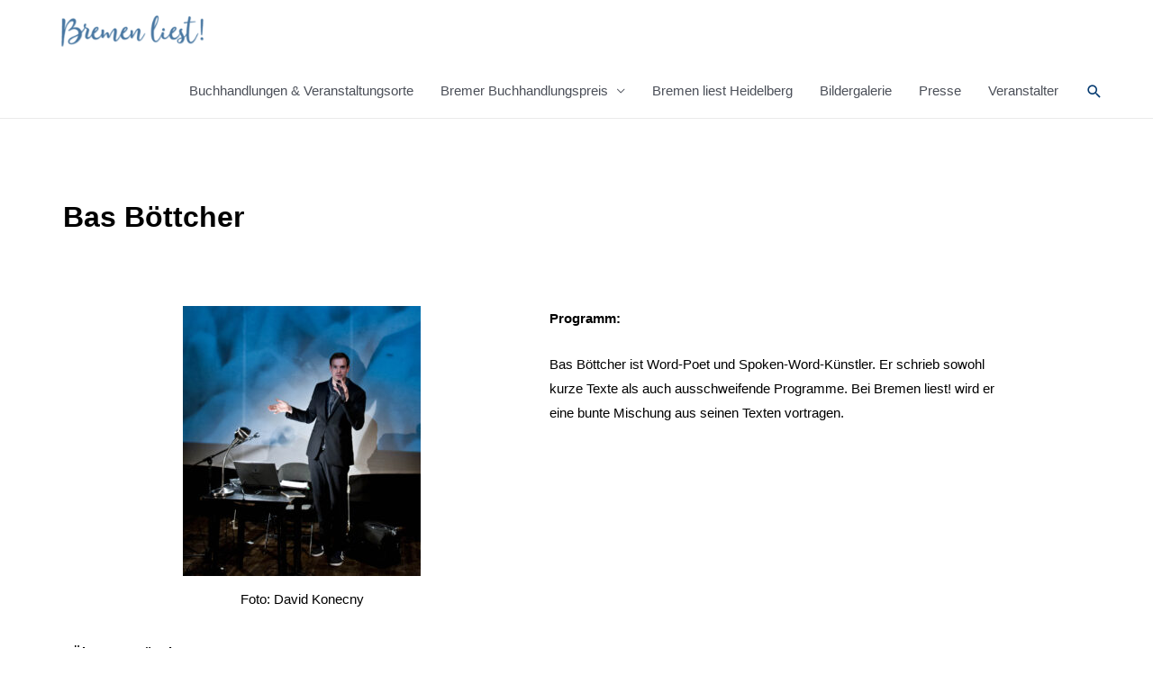

--- FILE ---
content_type: text/html; charset=UTF-8
request_url: https://www.bremenliest.de/bas-boettcher/
body_size: 176095
content:
<!DOCTYPE html>
<html lang="de">
<head>
<meta charset="UTF-8">
<meta name="viewport" content="width=device-width, initial-scale=1">
<link rel="profile" href="https://gmpg.org/xfn/11">

<meta name='robots' content='index, follow, max-image-preview:large, max-snippet:-1, max-video-preview:-1' />

	<!-- This site is optimized with the Yoast SEO plugin v23.2 - https://yoast.com/wordpress/plugins/seo/ -->
	<title>- Bremen liest Bremen liest Lesung Literatur Buchhandlungen regional</title>
	<link rel="canonical" href="https://www.bremenliest.de/bas-boettcher/" />
	<meta property="og:locale" content="de_DE" />
	<meta property="og:type" content="article" />
	<meta property="og:title" content="- Bremen liest Bremen liest Lesung Literatur Buchhandlungen regional" />
	<meta property="og:description" content="Bas Böttcher Foto: David Konecny Über Bas Böttcher: Bas Böttcher zählt zu den Mitbegründern der deutschsprachigen Spoken-Word-Szene. Seine Texte gelten als Klassiker der zeitgenössischen Bühnenlyrik. Sie erscheinen in Schulbüchern und wichtigen Sammlungen deutscher Dichtung (Der Neue Conrady, Lyrikstimmen u.a.). Er veröffentlichte zusammen mit Wolf Hogekamp 2005 die erste Poetry Clip DVD. (Voland &amp; Quist/Lingua Video) Im &hellip; Bas Böttcher Weiterlesen &raquo;" />
	<meta property="og:url" content="https://www.bremenliest.de/bas-boettcher/" />
	<meta property="og:site_name" content="Bremen liest" />
	<meta property="article:publisher" content="https://www.facebook.com/bremenliest/?locale=de_DE" />
	<meta property="article:modified_time" content="2022-07-11T15:40:05+00:00" />
	<meta property="og:image" content="http://www.bremenliest.de/wp-content/uploads/2021/08/bas_boettcher__foto_David_Konecny-264x300.jpg" />
	<meta name="twitter:card" content="summary_large_image" />
	<meta name="twitter:label1" content="Geschätzte Lesezeit" />
	<meta name="twitter:data1" content="1 Minute" />
	<script type="application/ld+json" class="yoast-schema-graph">{"@context":"https://schema.org","@graph":[{"@type":"WebPage","@id":"https://www.bremenliest.de/bas-boettcher/","url":"https://www.bremenliest.de/bas-boettcher/","name":"- Bremen liest Bremen liest Lesung Literatur Buchhandlungen regional","isPartOf":{"@id":"https://www.bremenliest.de/#website"},"primaryImageOfPage":{"@id":"https://www.bremenliest.de/bas-boettcher/#primaryimage"},"image":{"@id":"https://www.bremenliest.de/bas-boettcher/#primaryimage"},"thumbnailUrl":"http://www.bremenliest.de/wp-content/uploads/2021/08/bas_boettcher__foto_David_Konecny-264x300.jpg","datePublished":"2021-08-25T12:44:07+00:00","dateModified":"2022-07-11T15:40:05+00:00","breadcrumb":{"@id":"https://www.bremenliest.de/bas-boettcher/#breadcrumb"},"inLanguage":"de","potentialAction":[{"@type":"ReadAction","target":["https://www.bremenliest.de/bas-boettcher/"]}]},{"@type":"ImageObject","inLanguage":"de","@id":"https://www.bremenliest.de/bas-boettcher/#primaryimage","url":"https://www.bremenliest.de/wp-content/uploads/2021/08/bas_boettcher__foto_David_Konecny.jpg","contentUrl":"https://www.bremenliest.de/wp-content/uploads/2021/08/bas_boettcher__foto_David_Konecny.jpg","width":2000,"height":2272},{"@type":"BreadcrumbList","@id":"https://www.bremenliest.de/bas-boettcher/#breadcrumb","itemListElement":[{"@type":"ListItem","position":1,"name":"Startseite","item":"https://www.bremenliest.de/"},{"@type":"ListItem","position":2,"name":"Bas Böttcher"}]},{"@type":"WebSite","@id":"https://www.bremenliest.de/#website","url":"https://www.bremenliest.de/","name":"Bremen liest","description":"Die lange Nacht der Bremer Buchhandlungen","publisher":{"@id":"https://www.bremenliest.de/#organization"},"potentialAction":[{"@type":"SearchAction","target":{"@type":"EntryPoint","urlTemplate":"https://www.bremenliest.de/?s={search_term_string}"},"query-input":"required name=search_term_string"}],"inLanguage":"de"},{"@type":"Organization","@id":"https://www.bremenliest.de/#organization","name":"Bremen liest","url":"https://www.bremenliest.de/","logo":{"@type":"ImageObject","inLanguage":"de","@id":"https://www.bremenliest.de/#/schema/logo/image/","url":"https://www.bremenliest.de/wp-content/uploads/2021/05/Design-ohne-Titel-3-e1723653336242.png","contentUrl":"https://www.bremenliest.de/wp-content/uploads/2021/05/Design-ohne-Titel-3-e1723653336242.png","width":1080,"height":211,"caption":"Bremen liest"},"image":{"@id":"https://www.bremenliest.de/#/schema/logo/image/"},"sameAs":["https://www.facebook.com/bremenliest/?locale=de_DE","https://www.instagram.com/bremenliest/?hl=de"]}]}</script>
	<!-- / Yoast SEO plugin. -->


<link rel="alternate" type="application/rss+xml" title="Bremen liest &raquo; Feed" href="https://www.bremenliest.de/feed/" />
<link rel="alternate" type="application/rss+xml" title="Bremen liest &raquo; Kommentar-Feed" href="https://www.bremenliest.de/comments/feed/" />
<script>
window._wpemojiSettings = {"baseUrl":"https:\/\/s.w.org\/images\/core\/emoji\/15.0.3\/72x72\/","ext":".png","svgUrl":"https:\/\/s.w.org\/images\/core\/emoji\/15.0.3\/svg\/","svgExt":".svg","source":{"concatemoji":"https:\/\/www.bremenliest.de\/wp-includes\/js\/wp-emoji-release.min.js?ver=6.6.4"}};
/*! This file is auto-generated */
!function(i,n){var o,s,e;function c(e){try{var t={supportTests:e,timestamp:(new Date).valueOf()};sessionStorage.setItem(o,JSON.stringify(t))}catch(e){}}function p(e,t,n){e.clearRect(0,0,e.canvas.width,e.canvas.height),e.fillText(t,0,0);var t=new Uint32Array(e.getImageData(0,0,e.canvas.width,e.canvas.height).data),r=(e.clearRect(0,0,e.canvas.width,e.canvas.height),e.fillText(n,0,0),new Uint32Array(e.getImageData(0,0,e.canvas.width,e.canvas.height).data));return t.every(function(e,t){return e===r[t]})}function u(e,t,n){switch(t){case"flag":return n(e,"\ud83c\udff3\ufe0f\u200d\u26a7\ufe0f","\ud83c\udff3\ufe0f\u200b\u26a7\ufe0f")?!1:!n(e,"\ud83c\uddfa\ud83c\uddf3","\ud83c\uddfa\u200b\ud83c\uddf3")&&!n(e,"\ud83c\udff4\udb40\udc67\udb40\udc62\udb40\udc65\udb40\udc6e\udb40\udc67\udb40\udc7f","\ud83c\udff4\u200b\udb40\udc67\u200b\udb40\udc62\u200b\udb40\udc65\u200b\udb40\udc6e\u200b\udb40\udc67\u200b\udb40\udc7f");case"emoji":return!n(e,"\ud83d\udc26\u200d\u2b1b","\ud83d\udc26\u200b\u2b1b")}return!1}function f(e,t,n){var r="undefined"!=typeof WorkerGlobalScope&&self instanceof WorkerGlobalScope?new OffscreenCanvas(300,150):i.createElement("canvas"),a=r.getContext("2d",{willReadFrequently:!0}),o=(a.textBaseline="top",a.font="600 32px Arial",{});return e.forEach(function(e){o[e]=t(a,e,n)}),o}function t(e){var t=i.createElement("script");t.src=e,t.defer=!0,i.head.appendChild(t)}"undefined"!=typeof Promise&&(o="wpEmojiSettingsSupports",s=["flag","emoji"],n.supports={everything:!0,everythingExceptFlag:!0},e=new Promise(function(e){i.addEventListener("DOMContentLoaded",e,{once:!0})}),new Promise(function(t){var n=function(){try{var e=JSON.parse(sessionStorage.getItem(o));if("object"==typeof e&&"number"==typeof e.timestamp&&(new Date).valueOf()<e.timestamp+604800&&"object"==typeof e.supportTests)return e.supportTests}catch(e){}return null}();if(!n){if("undefined"!=typeof Worker&&"undefined"!=typeof OffscreenCanvas&&"undefined"!=typeof URL&&URL.createObjectURL&&"undefined"!=typeof Blob)try{var e="postMessage("+f.toString()+"("+[JSON.stringify(s),u.toString(),p.toString()].join(",")+"));",r=new Blob([e],{type:"text/javascript"}),a=new Worker(URL.createObjectURL(r),{name:"wpTestEmojiSupports"});return void(a.onmessage=function(e){c(n=e.data),a.terminate(),t(n)})}catch(e){}c(n=f(s,u,p))}t(n)}).then(function(e){for(var t in e)n.supports[t]=e[t],n.supports.everything=n.supports.everything&&n.supports[t],"flag"!==t&&(n.supports.everythingExceptFlag=n.supports.everythingExceptFlag&&n.supports[t]);n.supports.everythingExceptFlag=n.supports.everythingExceptFlag&&!n.supports.flag,n.DOMReady=!1,n.readyCallback=function(){n.DOMReady=!0}}).then(function(){return e}).then(function(){var e;n.supports.everything||(n.readyCallback(),(e=n.source||{}).concatemoji?t(e.concatemoji):e.wpemoji&&e.twemoji&&(t(e.twemoji),t(e.wpemoji)))}))}((window,document),window._wpemojiSettings);
</script>
<link rel='stylesheet' id='astra-theme-css-css' href='https://www.bremenliest.de/wp-content/themes/astra/assets/css/minified/style.min.css?ver=3.8.5' media='all' />
<style id='astra-theme-css-inline-css'>
.ast-no-sidebar .entry-content .alignfull {margin-left: calc( -50vw + 50%);margin-right: calc( -50vw + 50%);max-width: 100vw;width: 100vw;}.ast-no-sidebar .entry-content .alignwide {margin-left: calc(-41vw + 50%);margin-right: calc(-41vw + 50%);max-width: unset;width: unset;}.ast-no-sidebar .entry-content .alignfull .alignfull,.ast-no-sidebar .entry-content .alignfull .alignwide,.ast-no-sidebar .entry-content .alignwide .alignfull,.ast-no-sidebar .entry-content .alignwide .alignwide,.ast-no-sidebar .entry-content .wp-block-column .alignfull,.ast-no-sidebar .entry-content .wp-block-column .alignwide{width: 100%;margin-left: auto;margin-right: auto;}.wp-block-gallery,.blocks-gallery-grid {margin: 0;}.wp-block-separator {max-width: 100px;}.wp-block-separator.is-style-wide,.wp-block-separator.is-style-dots {max-width: none;}.entry-content .has-2-columns .wp-block-column:first-child {padding-right: 10px;}.entry-content .has-2-columns .wp-block-column:last-child {padding-left: 10px;}@media (max-width: 782px) {.entry-content .wp-block-columns .wp-block-column {flex-basis: 100%;}.entry-content .has-2-columns .wp-block-column:first-child {padding-right: 0;}.entry-content .has-2-columns .wp-block-column:last-child {padding-left: 0;}}body .entry-content .wp-block-latest-posts {margin-left: 0;}body .entry-content .wp-block-latest-posts li {list-style: none;}.ast-no-sidebar .ast-container .entry-content .wp-block-latest-posts {margin-left: 0;}.ast-header-break-point .entry-content .alignwide {margin-left: auto;margin-right: auto;}.entry-content .blocks-gallery-item img {margin-bottom: auto;}.wp-block-pullquote {border-top: 4px solid #555d66;border-bottom: 4px solid #555d66;color: #40464d;}:root{--ast-container-default-xlg-padding:6.67em;--ast-container-default-lg-padding:5.67em;--ast-container-default-slg-padding:4.34em;--ast-container-default-md-padding:3.34em;--ast-container-default-sm-padding:6.67em;--ast-container-default-xs-padding:2.4em;--ast-container-default-xxs-padding:1.4em;}html{font-size:93.75%;}a,.page-title{color:#e50073;}a:hover,a:focus{color:var(--ast-global-color-1);}body,button,input,select,textarea,.ast-button,.ast-custom-button{font-family:-apple-system,BlinkMacSystemFont,Segoe UI,Roboto,Oxygen-Sans,Ubuntu,Cantarell,Helvetica Neue,sans-serif;font-weight:inherit;font-size:15px;font-size:1rem;}blockquote{color:var(--ast-global-color-3);}.site-title{font-size:35px;font-size:2.3333333333333rem;display:none;}header .custom-logo-link img{max-width:210px;}.astra-logo-svg{width:210px;}.ast-archive-description .ast-archive-title{font-size:40px;font-size:2.6666666666667rem;}.site-header .site-description{font-size:15px;font-size:1rem;display:none;}.entry-title{font-size:30px;font-size:2rem;}h1,.entry-content h1{font-size:40px;font-size:2.6666666666667rem;}h2,.entry-content h2{font-size:30px;font-size:2rem;}h3,.entry-content h3{font-size:25px;font-size:1.6666666666667rem;}h4,.entry-content h4{font-size:20px;font-size:1.3333333333333rem;}h5,.entry-content h5{font-size:18px;font-size:1.2rem;}h6,.entry-content h6{font-size:15px;font-size:1rem;}.ast-single-post .entry-title,.page-title{font-size:30px;font-size:2rem;}::selection{background-color:#7fafbd;color:#000000;}body,h1,.entry-title a,.entry-content h1,h2,.entry-content h2,h3,.entry-content h3,h4,.entry-content h4,h5,.entry-content h5,h6,.entry-content h6{color:var(--ast-global-color-3);}.tagcloud a:hover,.tagcloud a:focus,.tagcloud a.current-item{color:#ffffff;border-color:#e50073;background-color:#e50073;}input:focus,input[type="text"]:focus,input[type="email"]:focus,input[type="url"]:focus,input[type="password"]:focus,input[type="reset"]:focus,input[type="search"]:focus,textarea:focus{border-color:#e50073;}input[type="radio"]:checked,input[type=reset],input[type="checkbox"]:checked,input[type="checkbox"]:hover:checked,input[type="checkbox"]:focus:checked,input[type=range]::-webkit-slider-thumb{border-color:#e50073;background-color:#e50073;box-shadow:none;}.site-footer a:hover + .post-count,.site-footer a:focus + .post-count{background:#e50073;border-color:#e50073;}.single .nav-links .nav-previous,.single .nav-links .nav-next{color:#e50073;}.entry-meta,.entry-meta *{line-height:1.45;color:#e50073;}.entry-meta a:hover,.entry-meta a:hover *,.entry-meta a:focus,.entry-meta a:focus *,.page-links > .page-link,.page-links .page-link:hover,.post-navigation a:hover{color:var(--ast-global-color-1);}#cat option,.secondary .calendar_wrap thead a,.secondary .calendar_wrap thead a:visited{color:#e50073;}.secondary .calendar_wrap #today,.ast-progress-val span{background:#e50073;}.secondary a:hover + .post-count,.secondary a:focus + .post-count{background:#e50073;border-color:#e50073;}.calendar_wrap #today > a{color:#ffffff;}.page-links .page-link,.single .post-navigation a{color:#e50073;}.widget-title{font-size:21px;font-size:1.4rem;color:var(--ast-global-color-3);}.main-header-menu .menu-link,.ast-header-custom-item a{color:var(--ast-global-color-3);}.main-header-menu .menu-item:hover > .menu-link,.main-header-menu .menu-item:hover > .ast-menu-toggle,.main-header-menu .ast-masthead-custom-menu-items a:hover,.main-header-menu .menu-item.focus > .menu-link,.main-header-menu .menu-item.focus > .ast-menu-toggle,.main-header-menu .current-menu-item > .menu-link,.main-header-menu .current-menu-ancestor > .menu-link,.main-header-menu .current-menu-item > .ast-menu-toggle,.main-header-menu .current-menu-ancestor > .ast-menu-toggle{color:#e50073;}.header-main-layout-3 .ast-main-header-bar-alignment{margin-right:auto;}.header-main-layout-2 .site-header-section-left .ast-site-identity{text-align:left;}.ast-logo-title-inline .site-logo-img{padding-right:1em;}.site-logo-img img{ transition:all 0.2s linear;}.ast-header-break-point .ast-mobile-menu-buttons-minimal.menu-toggle{background:transparent;color:#7fafbd;}.ast-header-break-point .ast-mobile-menu-buttons-outline.menu-toggle{background:transparent;border:1px solid #7fafbd;color:#7fafbd;}.ast-header-break-point .ast-mobile-menu-buttons-fill.menu-toggle{background:#7fafbd;}.ast-page-builder-template .hentry {margin: 0;}.ast-page-builder-template .site-content > .ast-container {max-width: 100%;padding: 0;}.ast-page-builder-template .site-content #primary {padding: 0;margin: 0;}.ast-page-builder-template .no-results {text-align: center;margin: 4em auto;}.ast-page-builder-template .ast-pagination {padding: 2em;}.ast-page-builder-template .entry-header.ast-no-title.ast-no-thumbnail {margin-top: 0;}.ast-page-builder-template .entry-header.ast-header-without-markup {margin-top: 0;margin-bottom: 0;}.ast-page-builder-template .entry-header.ast-no-title.ast-no-meta {margin-bottom: 0;}.ast-page-builder-template.single .post-navigation {padding-bottom: 2em;}.ast-page-builder-template.single-post .site-content > .ast-container {max-width: 100%;}.ast-page-builder-template .entry-header {margin-top: 4em;margin-left: auto;margin-right: auto;padding-left: 20px;padding-right: 20px;}.single.ast-page-builder-template .entry-header {padding-left: 20px;padding-right: 20px;}.ast-page-builder-template .ast-archive-description {margin: 4em auto 0;padding-left: 20px;padding-right: 20px;}.ast-page-builder-template.ast-no-sidebar .entry-content .alignwide {margin-left: 0;margin-right: 0;}.footer-adv .footer-adv-overlay{border-top-style:solid;border-top-color:#7a7a7a;}.wp-block-buttons.aligncenter{justify-content:center;}@media (max-width:782px){.entry-content .wp-block-columns .wp-block-column{margin-left:0px;}}.wp-block-image.aligncenter{margin-left:auto;margin-right:auto;}.wp-block-table.aligncenter{margin-left:auto;margin-right:auto;}@media (max-width:768px){.ast-separate-container #primary,.ast-separate-container #secondary{padding:1.5em 0;}#primary,#secondary{padding:1.5em 0;margin:0;}.ast-left-sidebar #content > .ast-container{display:flex;flex-direction:column-reverse;width:100%;}.ast-separate-container .ast-article-post,.ast-separate-container .ast-article-single{padding:1.5em 2.14em;}.ast-author-box img.avatar{margin:20px 0 0 0;}}@media (min-width:769px){.ast-separate-container.ast-right-sidebar #primary,.ast-separate-container.ast-left-sidebar #primary{border:0;}.search-no-results.ast-separate-container #primary{margin-bottom:4em;}}.menu-toggle,button,.ast-button,.ast-custom-button,.button,input#submit,input[type="button"],input[type="submit"],input[type="reset"]{color:#000000;border-color:#7fafbd;background-color:#7fafbd;border-radius:2px;padding-top:10px;padding-right:40px;padding-bottom:10px;padding-left:40px;font-family:inherit;font-weight:inherit;}button:focus,.menu-toggle:hover,button:hover,.ast-button:hover,.ast-custom-button:hover .button:hover,.ast-custom-button:hover,input[type=reset]:hover,input[type=reset]:focus,input#submit:hover,input#submit:focus,input[type="button"]:hover,input[type="button"]:focus,input[type="submit"]:hover,input[type="submit"]:focus{color:#ffffff;background-color:var(--ast-global-color-1);border-color:var(--ast-global-color-1);}@media (min-width:544px){.ast-container{max-width:100%;}}@media (max-width:544px){.ast-separate-container .ast-article-post,.ast-separate-container .ast-article-single,.ast-separate-container .comments-title,.ast-separate-container .ast-archive-description{padding:1.5em 1em;}.ast-separate-container #content .ast-container{padding-left:0.54em;padding-right:0.54em;}.ast-separate-container .ast-comment-list li.depth-1{padding:1.5em 1em;margin-bottom:1.5em;}.ast-separate-container .ast-comment-list .bypostauthor{padding:.5em;}.ast-search-menu-icon.ast-dropdown-active .search-field{width:170px;}.site-branding img,.site-header .site-logo-img .custom-logo-link img{max-width:100%;}}@media (max-width:768px){.ast-mobile-header-stack .main-header-bar .ast-search-menu-icon{display:inline-block;}.ast-header-break-point.ast-header-custom-item-outside .ast-mobile-header-stack .main-header-bar .ast-search-icon{margin:0;}.ast-comment-avatar-wrap img{max-width:2.5em;}.ast-separate-container .ast-comment-list li.depth-1{padding:1.5em 2.14em;}.ast-separate-container .comment-respond{padding:2em 2.14em;}.ast-comment-meta{padding:0 1.8888em 1.3333em;}}@media (min-width:545px){.ast-page-builder-template .comments-area,.single.ast-page-builder-template .entry-header,.single.ast-page-builder-template .post-navigation,.single.ast-page-builder-template .ast-single-related-posts-container{max-width:1240px;margin-left:auto;margin-right:auto;}}body,.ast-separate-container{background-color:#87b39d;;background-image:none;;}.ast-no-sidebar.ast-separate-container .entry-content .alignfull {margin-left: -6.67em;margin-right: -6.67em;width: auto;}@media (max-width: 1200px) {.ast-no-sidebar.ast-separate-container .entry-content .alignfull {margin-left: -2.4em;margin-right: -2.4em;}}@media (max-width: 768px) {.ast-no-sidebar.ast-separate-container .entry-content .alignfull {margin-left: -2.14em;margin-right: -2.14em;}}@media (max-width: 544px) {.ast-no-sidebar.ast-separate-container .entry-content .alignfull {margin-left: -1em;margin-right: -1em;}}.ast-no-sidebar.ast-separate-container .entry-content .alignwide {margin-left: -20px;margin-right: -20px;}.ast-no-sidebar.ast-separate-container .entry-content .wp-block-column .alignfull,.ast-no-sidebar.ast-separate-container .entry-content .wp-block-column .alignwide {margin-left: auto;margin-right: auto;width: 100%;}@media (max-width:768px){.site-title{display:none;}.ast-archive-description .ast-archive-title{font-size:40px;}.site-header .site-description{display:none;}.entry-title{font-size:30px;}h1,.entry-content h1{font-size:30px;}h2,.entry-content h2{font-size:25px;}h3,.entry-content h3{font-size:20px;}.ast-single-post .entry-title,.page-title{font-size:30px;}}@media (max-width:544px){.site-title{display:none;}.ast-archive-description .ast-archive-title{font-size:40px;}.site-header .site-description{display:none;}.entry-title{font-size:30px;}h1,.entry-content h1{font-size:30px;}h2,.entry-content h2{font-size:25px;}h3,.entry-content h3{font-size:20px;}.ast-single-post .entry-title,.page-title{font-size:30px;}}@media (max-width:768px){html{font-size:85.5%;}}@media (max-width:544px){html{font-size:85.5%;}}@media (min-width:769px){.ast-container{max-width:1240px;}}@font-face {font-family: "Astra";src: url(https://www.bremenliest.de/wp-content/themes/astra/assets/fonts/astra.woff) format("woff"),url(https://www.bremenliest.de/wp-content/themes/astra/assets/fonts/astra.ttf) format("truetype"),url(https://www.bremenliest.de/wp-content/themes/astra/assets/fonts/astra.svg#astra) format("svg");font-weight: normal;font-style: normal;font-display: fallback;}@media (max-width:1000px) {.main-header-bar .main-header-bar-navigation{display:none;}}.ast-desktop .main-header-menu.submenu-with-border .sub-menu,.ast-desktop .main-header-menu.submenu-with-border .astra-full-megamenu-wrapper{border-color:#eeee22;}.ast-desktop .main-header-menu.submenu-with-border .sub-menu{border-top-width:0px;border-right-width:0px;border-left-width:0px;border-bottom-width:0px;border-style:solid;}.ast-desktop .main-header-menu.submenu-with-border .sub-menu .sub-menu{top:-0px;}.ast-desktop .main-header-menu.submenu-with-border .sub-menu .menu-link,.ast-desktop .main-header-menu.submenu-with-border .children .menu-link{border-bottom-width:0px;border-style:solid;border-color:#eaeaea;}@media (min-width:769px){.main-header-menu .sub-menu .menu-item.ast-left-align-sub-menu:hover > .sub-menu,.main-header-menu .sub-menu .menu-item.ast-left-align-sub-menu.focus > .sub-menu{margin-left:-0px;}}.ast-small-footer{border-top-style:solid;border-top-width:1px;border-top-color:#7a7a7a;}.ast-small-footer-wrap{text-align:center;}.ast-header-break-point.ast-header-custom-item-inside .main-header-bar .main-header-bar-navigation .ast-search-icon {display: none;}.ast-header-break-point.ast-header-custom-item-inside .main-header-bar .ast-search-menu-icon .search-form {padding: 0;display: block;overflow: hidden;}.ast-header-break-point .ast-header-custom-item .widget:last-child {margin-bottom: 1em;}.ast-header-custom-item .widget {margin: 0.5em;display: inline-block;vertical-align: middle;}.ast-header-custom-item .widget p {margin-bottom: 0;}.ast-header-custom-item .widget li {width: auto;}.ast-header-custom-item-inside .button-custom-menu-item .menu-link {display: none;}.ast-header-custom-item-inside.ast-header-break-point .button-custom-menu-item .ast-custom-button-link {display: none;}.ast-header-custom-item-inside.ast-header-break-point .button-custom-menu-item .menu-link {display: block;}.ast-header-break-point.ast-header-custom-item-outside .main-header-bar .ast-search-icon {margin-right: 1em;}.ast-header-break-point.ast-header-custom-item-inside .main-header-bar .ast-search-menu-icon .search-field,.ast-header-break-point.ast-header-custom-item-inside .main-header-bar .ast-search-menu-icon.ast-inline-search .search-field {width: 100%;padding-right: 5.5em;}.ast-header-break-point.ast-header-custom-item-inside .main-header-bar .ast-search-menu-icon .search-submit {display: block;position: absolute;height: 100%;top: 0;right: 0;padding: 0 1em;border-radius: 0;}.ast-header-break-point .ast-header-custom-item .ast-masthead-custom-menu-items {padding-left: 20px;padding-right: 20px;margin-bottom: 1em;margin-top: 1em;}.ast-header-custom-item-inside.ast-header-break-point .button-custom-menu-item {padding-left: 0;padding-right: 0;margin-top: 0;margin-bottom: 0;}.astra-icon-down_arrow::after {content: "\e900";font-family: Astra;}.astra-icon-close::after {content: "\e5cd";font-family: Astra;}.astra-icon-drag_handle::after {content: "\e25d";font-family: Astra;}.astra-icon-format_align_justify::after {content: "\e235";font-family: Astra;}.astra-icon-menu::after {content: "\e5d2";font-family: Astra;}.astra-icon-reorder::after {content: "\e8fe";font-family: Astra;}.astra-icon-search::after {content: "\e8b6";font-family: Astra;}.astra-icon-zoom_in::after {content: "\e56b";font-family: Astra;}.astra-icon-check-circle::after {content: "\e901";font-family: Astra;}.astra-icon-shopping-cart::after {content: "\f07a";font-family: Astra;}.astra-icon-shopping-bag::after {content: "\f290";font-family: Astra;}.astra-icon-shopping-basket::after {content: "\f291";font-family: Astra;}.astra-icon-circle-o::after {content: "\e903";font-family: Astra;}.astra-icon-certificate::after {content: "\e902";font-family: Astra;}blockquote {padding: 1.2em;}:root .has-ast-global-color-0-color{color:var(--ast-global-color-0);}:root .has-ast-global-color-0-background-color{background-color:var(--ast-global-color-0);}:root .wp-block-button .has-ast-global-color-0-color{color:var(--ast-global-color-0);}:root .wp-block-button .has-ast-global-color-0-background-color{background-color:var(--ast-global-color-0);}:root .has-ast-global-color-1-color{color:var(--ast-global-color-1);}:root .has-ast-global-color-1-background-color{background-color:var(--ast-global-color-1);}:root .wp-block-button .has-ast-global-color-1-color{color:var(--ast-global-color-1);}:root .wp-block-button .has-ast-global-color-1-background-color{background-color:var(--ast-global-color-1);}:root .has-ast-global-color-2-color{color:var(--ast-global-color-2);}:root .has-ast-global-color-2-background-color{background-color:var(--ast-global-color-2);}:root .wp-block-button .has-ast-global-color-2-color{color:var(--ast-global-color-2);}:root .wp-block-button .has-ast-global-color-2-background-color{background-color:var(--ast-global-color-2);}:root .has-ast-global-color-3-color{color:var(--ast-global-color-3);}:root .has-ast-global-color-3-background-color{background-color:var(--ast-global-color-3);}:root .wp-block-button .has-ast-global-color-3-color{color:var(--ast-global-color-3);}:root .wp-block-button .has-ast-global-color-3-background-color{background-color:var(--ast-global-color-3);}:root .has-ast-global-color-4-color{color:var(--ast-global-color-4);}:root .has-ast-global-color-4-background-color{background-color:var(--ast-global-color-4);}:root .wp-block-button .has-ast-global-color-4-color{color:var(--ast-global-color-4);}:root .wp-block-button .has-ast-global-color-4-background-color{background-color:var(--ast-global-color-4);}:root .has-ast-global-color-5-color{color:var(--ast-global-color-5);}:root .has-ast-global-color-5-background-color{background-color:var(--ast-global-color-5);}:root .wp-block-button .has-ast-global-color-5-color{color:var(--ast-global-color-5);}:root .wp-block-button .has-ast-global-color-5-background-color{background-color:var(--ast-global-color-5);}:root .has-ast-global-color-6-color{color:var(--ast-global-color-6);}:root .has-ast-global-color-6-background-color{background-color:var(--ast-global-color-6);}:root .wp-block-button .has-ast-global-color-6-color{color:var(--ast-global-color-6);}:root .wp-block-button .has-ast-global-color-6-background-color{background-color:var(--ast-global-color-6);}:root .has-ast-global-color-7-color{color:var(--ast-global-color-7);}:root .has-ast-global-color-7-background-color{background-color:var(--ast-global-color-7);}:root .wp-block-button .has-ast-global-color-7-color{color:var(--ast-global-color-7);}:root .wp-block-button .has-ast-global-color-7-background-color{background-color:var(--ast-global-color-7);}:root .has-ast-global-color-8-color{color:var(--ast-global-color-8);}:root .has-ast-global-color-8-background-color{background-color:var(--ast-global-color-8);}:root .wp-block-button .has-ast-global-color-8-color{color:var(--ast-global-color-8);}:root .wp-block-button .has-ast-global-color-8-background-color{background-color:var(--ast-global-color-8);}:root{--ast-global-color-0:#0170B9;--ast-global-color-1:#3a3a3a;--ast-global-color-2:#3a3a3a;--ast-global-color-3:#4B4F58;--ast-global-color-4:#F5F5F5;--ast-global-color-5:#FFFFFF;--ast-global-color-6:#F2F5F7;--ast-global-color-7:#424242;--ast-global-color-8:#000000;}.ast-breadcrumbs .trail-browse,.ast-breadcrumbs .trail-items,.ast-breadcrumbs .trail-items li{display:inline-block;margin:0;padding:0;border:none;background:inherit;text-indent:0;}.ast-breadcrumbs .trail-browse{font-size:inherit;font-style:inherit;font-weight:inherit;color:inherit;}.ast-breadcrumbs .trail-items{list-style:none;}.trail-items li::after{padding:0 0.3em;content:"\00bb";}.trail-items li:last-of-type::after{display:none;}h1,.entry-content h1,h2,.entry-content h2,h3,.entry-content h3,h4,.entry-content h4,h5,.entry-content h5,h6,.entry-content h6{color:var(--ast-global-color-2);}.elementor-widget-heading .elementor-heading-title{margin:0;}.elementor-post.elementor-grid-item.hentry{margin-bottom:0;}.woocommerce div.product .elementor-element.elementor-products-grid .related.products ul.products li.product,.elementor-element .elementor-wc-products .woocommerce[class*='columns-'] ul.products li.product{width:auto;margin:0;float:none;}.ast-left-sidebar .elementor-section.elementor-section-stretched,.ast-right-sidebar .elementor-section.elementor-section-stretched{max-width:100%;left:0 !important;}.elementor-template-full-width .ast-container{display:block;}@media (max-width:544px){.elementor-element .elementor-wc-products .woocommerce[class*="columns-"] ul.products li.product{width:auto;margin:0;}.elementor-element .woocommerce .woocommerce-result-count{float:none;}}.ast-header-break-point .main-header-bar{border-bottom-width:1px;}@media (min-width:769px){.main-header-bar{border-bottom-width:1px;}}.main-header-menu .menu-item, #astra-footer-menu .menu-item, .main-header-bar .ast-masthead-custom-menu-items{-js-display:flex;display:flex;-webkit-box-pack:center;-webkit-justify-content:center;-moz-box-pack:center;-ms-flex-pack:center;justify-content:center;-webkit-box-orient:vertical;-webkit-box-direction:normal;-webkit-flex-direction:column;-moz-box-orient:vertical;-moz-box-direction:normal;-ms-flex-direction:column;flex-direction:column;}.main-header-menu > .menu-item > .menu-link, #astra-footer-menu > .menu-item > .menu-link{height:100%;-webkit-box-align:center;-webkit-align-items:center;-moz-box-align:center;-ms-flex-align:center;align-items:center;-js-display:flex;display:flex;}.ast-primary-menu-disabled .main-header-bar .ast-masthead-custom-menu-items{flex:unset;}.header-main-layout-1 .ast-flex.main-header-container, .header-main-layout-3 .ast-flex.main-header-container{-webkit-align-content:center;-ms-flex-line-pack:center;align-content:center;-webkit-box-align:center;-webkit-align-items:center;-moz-box-align:center;-ms-flex-align:center;align-items:center;}.main-header-menu .sub-menu .menu-item.menu-item-has-children > .menu-link:after{position:absolute;right:1em;top:50%;transform:translate(0,-50%) rotate(270deg);}.ast-header-break-point .main-header-bar .main-header-bar-navigation .page_item_has_children > .ast-menu-toggle::before, .ast-header-break-point .main-header-bar .main-header-bar-navigation .menu-item-has-children > .ast-menu-toggle::before, .ast-mobile-popup-drawer .main-header-bar-navigation .menu-item-has-children>.ast-menu-toggle::before, .ast-header-break-point .ast-mobile-header-wrap .main-header-bar-navigation .menu-item-has-children > .ast-menu-toggle::before{font-weight:bold;content:"\e900";font-family:Astra;text-decoration:inherit;display:inline-block;}.ast-header-break-point .main-navigation ul.sub-menu .menu-item .menu-link:before{content:"\e900";font-family:Astra;font-size:.65em;text-decoration:inherit;display:inline-block;transform:translate(0, -2px) rotateZ(270deg);margin-right:5px;}.widget_search .search-form:after{font-family:Astra;font-size:1.2em;font-weight:normal;content:"\e8b6";position:absolute;top:50%;right:15px;transform:translate(0, -50%);}.astra-search-icon::before{content:"\e8b6";font-family:Astra;font-style:normal;font-weight:normal;text-decoration:inherit;text-align:center;-webkit-font-smoothing:antialiased;-moz-osx-font-smoothing:grayscale;z-index:3;}.main-header-bar .main-header-bar-navigation .page_item_has_children > a:after, .main-header-bar .main-header-bar-navigation .menu-item-has-children > a:after, .site-header-focus-item .main-header-bar-navigation .menu-item-has-children > .menu-link:after{content:"\e900";display:inline-block;font-family:Astra;font-size:.6rem;font-weight:bold;text-rendering:auto;-webkit-font-smoothing:antialiased;-moz-osx-font-smoothing:grayscale;margin-left:10px;line-height:normal;}.ast-mobile-popup-drawer .main-header-bar-navigation .ast-submenu-expanded>.ast-menu-toggle::before{transform:rotateX(180deg);}.ast-header-break-point .main-header-bar-navigation .menu-item-has-children > .menu-link:after{display:none;}.ast-separate-container .blog-layout-1, .ast-separate-container .blog-layout-2, .ast-separate-container .blog-layout-3{background-color:transparent;background-image:none;}.ast-separate-container .ast-article-post{background-color:var(--ast-global-color-5);;background-image:none;;}@media (max-width:768px){.ast-separate-container .ast-article-post{background-color:var(--ast-global-color-5);;background-image:none;;}}@media (max-width:544px){.ast-separate-container .ast-article-post{background-color:var(--ast-global-color-5);;background-image:none;;}}.ast-separate-container .ast-article-single:not(.ast-related-post), .ast-separate-container .comments-area .comment-respond,.ast-separate-container .comments-area .ast-comment-list li, .ast-separate-container .ast-woocommerce-container, .ast-separate-container .error-404, .ast-separate-container .no-results, .single.ast-separate-container  .ast-author-meta, .ast-separate-container .related-posts-title-wrapper, .ast-separate-container.ast-two-container #secondary .widget,.ast-separate-container .comments-count-wrapper, .ast-box-layout.ast-plain-container .site-content,.ast-padded-layout.ast-plain-container .site-content, .ast-separate-container .comments-area .comments-title{background-color:var(--ast-global-color-5);;background-image:none;;}@media (max-width:768px){.ast-separate-container .ast-article-single:not(.ast-related-post), .ast-separate-container .comments-area .comment-respond,.ast-separate-container .comments-area .ast-comment-list li, .ast-separate-container .ast-woocommerce-container, .ast-separate-container .error-404, .ast-separate-container .no-results, .single.ast-separate-container  .ast-author-meta, .ast-separate-container .related-posts-title-wrapper, .ast-separate-container.ast-two-container #secondary .widget,.ast-separate-container .comments-count-wrapper, .ast-box-layout.ast-plain-container .site-content,.ast-padded-layout.ast-plain-container .site-content, .ast-separate-container .comments-area .comments-title{background-color:var(--ast-global-color-5);;background-image:none;;}}@media (max-width:544px){.ast-separate-container .ast-article-single:not(.ast-related-post), .ast-separate-container .comments-area .comment-respond,.ast-separate-container .comments-area .ast-comment-list li, .ast-separate-container .ast-woocommerce-container, .ast-separate-container .error-404, .ast-separate-container .no-results, .single.ast-separate-container  .ast-author-meta, .ast-separate-container .related-posts-title-wrapper, .ast-separate-container.ast-two-container #secondary .widget,.ast-separate-container .comments-count-wrapper, .ast-box-layout.ast-plain-container .site-content,.ast-padded-layout.ast-plain-container .site-content, .ast-separate-container .comments-area .comments-title{background-color:var(--ast-global-color-5);;background-image:none;;}}:root{--e-global-color-astglobalcolor0:#0170B9;--e-global-color-astglobalcolor1:#3a3a3a;--e-global-color-astglobalcolor2:#3a3a3a;--e-global-color-astglobalcolor3:#4B4F58;--e-global-color-astglobalcolor4:#F5F5F5;--e-global-color-astglobalcolor5:#FFFFFF;--e-global-color-astglobalcolor6:#F2F5F7;--e-global-color-astglobalcolor7:#424242;--e-global-color-astglobalcolor8:#000000;}
</style>
<link rel='stylesheet' id='sbi_styles-css' href='https://www.bremenliest.de/wp-content/plugins/instagram-feed/css/sbi-styles.min.css?ver=6.10.0' media='all' />
<style id='wp-emoji-styles-inline-css'>

	img.wp-smiley, img.emoji {
		display: inline !important;
		border: none !important;
		box-shadow: none !important;
		height: 1em !important;
		width: 1em !important;
		margin: 0 0.07em !important;
		vertical-align: -0.1em !important;
		background: none !important;
		padding: 0 !important;
	}
</style>
<style id='pdfemb-pdf-embedder-viewer-style-inline-css'>
.wp-block-pdfemb-pdf-embedder-viewer{max-width:none}

</style>
<style id='global-styles-inline-css'>
:root{--wp--preset--aspect-ratio--square: 1;--wp--preset--aspect-ratio--4-3: 4/3;--wp--preset--aspect-ratio--3-4: 3/4;--wp--preset--aspect-ratio--3-2: 3/2;--wp--preset--aspect-ratio--2-3: 2/3;--wp--preset--aspect-ratio--16-9: 16/9;--wp--preset--aspect-ratio--9-16: 9/16;--wp--preset--color--black: #000000;--wp--preset--color--cyan-bluish-gray: #abb8c3;--wp--preset--color--white: #ffffff;--wp--preset--color--pale-pink: #f78da7;--wp--preset--color--vivid-red: #cf2e2e;--wp--preset--color--luminous-vivid-orange: #ff6900;--wp--preset--color--luminous-vivid-amber: #fcb900;--wp--preset--color--light-green-cyan: #7bdcb5;--wp--preset--color--vivid-green-cyan: #00d084;--wp--preset--color--pale-cyan-blue: #8ed1fc;--wp--preset--color--vivid-cyan-blue: #0693e3;--wp--preset--color--vivid-purple: #9b51e0;--wp--preset--color--ast-global-color-0: var(--ast-global-color-0);--wp--preset--color--ast-global-color-1: var(--ast-global-color-1);--wp--preset--color--ast-global-color-2: var(--ast-global-color-2);--wp--preset--color--ast-global-color-3: var(--ast-global-color-3);--wp--preset--color--ast-global-color-4: var(--ast-global-color-4);--wp--preset--color--ast-global-color-5: var(--ast-global-color-5);--wp--preset--color--ast-global-color-6: var(--ast-global-color-6);--wp--preset--color--ast-global-color-7: var(--ast-global-color-7);--wp--preset--color--ast-global-color-8: var(--ast-global-color-8);--wp--preset--gradient--vivid-cyan-blue-to-vivid-purple: linear-gradient(135deg,rgba(6,147,227,1) 0%,rgb(155,81,224) 100%);--wp--preset--gradient--light-green-cyan-to-vivid-green-cyan: linear-gradient(135deg,rgb(122,220,180) 0%,rgb(0,208,130) 100%);--wp--preset--gradient--luminous-vivid-amber-to-luminous-vivid-orange: linear-gradient(135deg,rgba(252,185,0,1) 0%,rgba(255,105,0,1) 100%);--wp--preset--gradient--luminous-vivid-orange-to-vivid-red: linear-gradient(135deg,rgba(255,105,0,1) 0%,rgb(207,46,46) 100%);--wp--preset--gradient--very-light-gray-to-cyan-bluish-gray: linear-gradient(135deg,rgb(238,238,238) 0%,rgb(169,184,195) 100%);--wp--preset--gradient--cool-to-warm-spectrum: linear-gradient(135deg,rgb(74,234,220) 0%,rgb(151,120,209) 20%,rgb(207,42,186) 40%,rgb(238,44,130) 60%,rgb(251,105,98) 80%,rgb(254,248,76) 100%);--wp--preset--gradient--blush-light-purple: linear-gradient(135deg,rgb(255,206,236) 0%,rgb(152,150,240) 100%);--wp--preset--gradient--blush-bordeaux: linear-gradient(135deg,rgb(254,205,165) 0%,rgb(254,45,45) 50%,rgb(107,0,62) 100%);--wp--preset--gradient--luminous-dusk: linear-gradient(135deg,rgb(255,203,112) 0%,rgb(199,81,192) 50%,rgb(65,88,208) 100%);--wp--preset--gradient--pale-ocean: linear-gradient(135deg,rgb(255,245,203) 0%,rgb(182,227,212) 50%,rgb(51,167,181) 100%);--wp--preset--gradient--electric-grass: linear-gradient(135deg,rgb(202,248,128) 0%,rgb(113,206,126) 100%);--wp--preset--gradient--midnight: linear-gradient(135deg,rgb(2,3,129) 0%,rgb(40,116,252) 100%);--wp--preset--font-size--small: 13px;--wp--preset--font-size--medium: 20px;--wp--preset--font-size--large: 36px;--wp--preset--font-size--x-large: 42px;--wp--preset--spacing--20: 0.44rem;--wp--preset--spacing--30: 0.67rem;--wp--preset--spacing--40: 1rem;--wp--preset--spacing--50: 1.5rem;--wp--preset--spacing--60: 2.25rem;--wp--preset--spacing--70: 3.38rem;--wp--preset--spacing--80: 5.06rem;--wp--preset--shadow--natural: 6px 6px 9px rgba(0, 0, 0, 0.2);--wp--preset--shadow--deep: 12px 12px 50px rgba(0, 0, 0, 0.4);--wp--preset--shadow--sharp: 6px 6px 0px rgba(0, 0, 0, 0.2);--wp--preset--shadow--outlined: 6px 6px 0px -3px rgba(255, 255, 255, 1), 6px 6px rgba(0, 0, 0, 1);--wp--preset--shadow--crisp: 6px 6px 0px rgba(0, 0, 0, 1);}:root { --wp--style--global--content-size: var(--wp--custom--ast-content-width-size);--wp--style--global--wide-size: var(--wp--custom--ast-wide-width-size); }:where(body) { margin: 0; }.wp-site-blocks > .alignleft { float: left; margin-right: 2em; }.wp-site-blocks > .alignright { float: right; margin-left: 2em; }.wp-site-blocks > .aligncenter { justify-content: center; margin-left: auto; margin-right: auto; }:where(.wp-site-blocks) > * { margin-block-start: 24px; margin-block-end: 0; }:where(.wp-site-blocks) > :first-child { margin-block-start: 0; }:where(.wp-site-blocks) > :last-child { margin-block-end: 0; }:root { --wp--style--block-gap: 24px; }:root :where(.is-layout-flow) > :first-child{margin-block-start: 0;}:root :where(.is-layout-flow) > :last-child{margin-block-end: 0;}:root :where(.is-layout-flow) > *{margin-block-start: 24px;margin-block-end: 0;}:root :where(.is-layout-constrained) > :first-child{margin-block-start: 0;}:root :where(.is-layout-constrained) > :last-child{margin-block-end: 0;}:root :where(.is-layout-constrained) > *{margin-block-start: 24px;margin-block-end: 0;}:root :where(.is-layout-flex){gap: 24px;}:root :where(.is-layout-grid){gap: 24px;}.is-layout-flow > .alignleft{float: left;margin-inline-start: 0;margin-inline-end: 2em;}.is-layout-flow > .alignright{float: right;margin-inline-start: 2em;margin-inline-end: 0;}.is-layout-flow > .aligncenter{margin-left: auto !important;margin-right: auto !important;}.is-layout-constrained > .alignleft{float: left;margin-inline-start: 0;margin-inline-end: 2em;}.is-layout-constrained > .alignright{float: right;margin-inline-start: 2em;margin-inline-end: 0;}.is-layout-constrained > .aligncenter{margin-left: auto !important;margin-right: auto !important;}.is-layout-constrained > :where(:not(.alignleft):not(.alignright):not(.alignfull)){max-width: var(--wp--style--global--content-size);margin-left: auto !important;margin-right: auto !important;}.is-layout-constrained > .alignwide{max-width: var(--wp--style--global--wide-size);}body .is-layout-flex{display: flex;}.is-layout-flex{flex-wrap: wrap;align-items: center;}.is-layout-flex > :is(*, div){margin: 0;}body .is-layout-grid{display: grid;}.is-layout-grid > :is(*, div){margin: 0;}body{padding-top: 0px;padding-right: 0px;padding-bottom: 0px;padding-left: 0px;}a:where(:not(.wp-element-button)){text-decoration: underline;}:root :where(.wp-element-button, .wp-block-button__link){background-color: #32373c;border-width: 0;color: #fff;font-family: inherit;font-size: inherit;line-height: inherit;padding: calc(0.667em + 2px) calc(1.333em + 2px);text-decoration: none;}.has-black-color{color: var(--wp--preset--color--black) !important;}.has-cyan-bluish-gray-color{color: var(--wp--preset--color--cyan-bluish-gray) !important;}.has-white-color{color: var(--wp--preset--color--white) !important;}.has-pale-pink-color{color: var(--wp--preset--color--pale-pink) !important;}.has-vivid-red-color{color: var(--wp--preset--color--vivid-red) !important;}.has-luminous-vivid-orange-color{color: var(--wp--preset--color--luminous-vivid-orange) !important;}.has-luminous-vivid-amber-color{color: var(--wp--preset--color--luminous-vivid-amber) !important;}.has-light-green-cyan-color{color: var(--wp--preset--color--light-green-cyan) !important;}.has-vivid-green-cyan-color{color: var(--wp--preset--color--vivid-green-cyan) !important;}.has-pale-cyan-blue-color{color: var(--wp--preset--color--pale-cyan-blue) !important;}.has-vivid-cyan-blue-color{color: var(--wp--preset--color--vivid-cyan-blue) !important;}.has-vivid-purple-color{color: var(--wp--preset--color--vivid-purple) !important;}.has-ast-global-color-0-color{color: var(--wp--preset--color--ast-global-color-0) !important;}.has-ast-global-color-1-color{color: var(--wp--preset--color--ast-global-color-1) !important;}.has-ast-global-color-2-color{color: var(--wp--preset--color--ast-global-color-2) !important;}.has-ast-global-color-3-color{color: var(--wp--preset--color--ast-global-color-3) !important;}.has-ast-global-color-4-color{color: var(--wp--preset--color--ast-global-color-4) !important;}.has-ast-global-color-5-color{color: var(--wp--preset--color--ast-global-color-5) !important;}.has-ast-global-color-6-color{color: var(--wp--preset--color--ast-global-color-6) !important;}.has-ast-global-color-7-color{color: var(--wp--preset--color--ast-global-color-7) !important;}.has-ast-global-color-8-color{color: var(--wp--preset--color--ast-global-color-8) !important;}.has-black-background-color{background-color: var(--wp--preset--color--black) !important;}.has-cyan-bluish-gray-background-color{background-color: var(--wp--preset--color--cyan-bluish-gray) !important;}.has-white-background-color{background-color: var(--wp--preset--color--white) !important;}.has-pale-pink-background-color{background-color: var(--wp--preset--color--pale-pink) !important;}.has-vivid-red-background-color{background-color: var(--wp--preset--color--vivid-red) !important;}.has-luminous-vivid-orange-background-color{background-color: var(--wp--preset--color--luminous-vivid-orange) !important;}.has-luminous-vivid-amber-background-color{background-color: var(--wp--preset--color--luminous-vivid-amber) !important;}.has-light-green-cyan-background-color{background-color: var(--wp--preset--color--light-green-cyan) !important;}.has-vivid-green-cyan-background-color{background-color: var(--wp--preset--color--vivid-green-cyan) !important;}.has-pale-cyan-blue-background-color{background-color: var(--wp--preset--color--pale-cyan-blue) !important;}.has-vivid-cyan-blue-background-color{background-color: var(--wp--preset--color--vivid-cyan-blue) !important;}.has-vivid-purple-background-color{background-color: var(--wp--preset--color--vivid-purple) !important;}.has-ast-global-color-0-background-color{background-color: var(--wp--preset--color--ast-global-color-0) !important;}.has-ast-global-color-1-background-color{background-color: var(--wp--preset--color--ast-global-color-1) !important;}.has-ast-global-color-2-background-color{background-color: var(--wp--preset--color--ast-global-color-2) !important;}.has-ast-global-color-3-background-color{background-color: var(--wp--preset--color--ast-global-color-3) !important;}.has-ast-global-color-4-background-color{background-color: var(--wp--preset--color--ast-global-color-4) !important;}.has-ast-global-color-5-background-color{background-color: var(--wp--preset--color--ast-global-color-5) !important;}.has-ast-global-color-6-background-color{background-color: var(--wp--preset--color--ast-global-color-6) !important;}.has-ast-global-color-7-background-color{background-color: var(--wp--preset--color--ast-global-color-7) !important;}.has-ast-global-color-8-background-color{background-color: var(--wp--preset--color--ast-global-color-8) !important;}.has-black-border-color{border-color: var(--wp--preset--color--black) !important;}.has-cyan-bluish-gray-border-color{border-color: var(--wp--preset--color--cyan-bluish-gray) !important;}.has-white-border-color{border-color: var(--wp--preset--color--white) !important;}.has-pale-pink-border-color{border-color: var(--wp--preset--color--pale-pink) !important;}.has-vivid-red-border-color{border-color: var(--wp--preset--color--vivid-red) !important;}.has-luminous-vivid-orange-border-color{border-color: var(--wp--preset--color--luminous-vivid-orange) !important;}.has-luminous-vivid-amber-border-color{border-color: var(--wp--preset--color--luminous-vivid-amber) !important;}.has-light-green-cyan-border-color{border-color: var(--wp--preset--color--light-green-cyan) !important;}.has-vivid-green-cyan-border-color{border-color: var(--wp--preset--color--vivid-green-cyan) !important;}.has-pale-cyan-blue-border-color{border-color: var(--wp--preset--color--pale-cyan-blue) !important;}.has-vivid-cyan-blue-border-color{border-color: var(--wp--preset--color--vivid-cyan-blue) !important;}.has-vivid-purple-border-color{border-color: var(--wp--preset--color--vivid-purple) !important;}.has-ast-global-color-0-border-color{border-color: var(--wp--preset--color--ast-global-color-0) !important;}.has-ast-global-color-1-border-color{border-color: var(--wp--preset--color--ast-global-color-1) !important;}.has-ast-global-color-2-border-color{border-color: var(--wp--preset--color--ast-global-color-2) !important;}.has-ast-global-color-3-border-color{border-color: var(--wp--preset--color--ast-global-color-3) !important;}.has-ast-global-color-4-border-color{border-color: var(--wp--preset--color--ast-global-color-4) !important;}.has-ast-global-color-5-border-color{border-color: var(--wp--preset--color--ast-global-color-5) !important;}.has-ast-global-color-6-border-color{border-color: var(--wp--preset--color--ast-global-color-6) !important;}.has-ast-global-color-7-border-color{border-color: var(--wp--preset--color--ast-global-color-7) !important;}.has-ast-global-color-8-border-color{border-color: var(--wp--preset--color--ast-global-color-8) !important;}.has-vivid-cyan-blue-to-vivid-purple-gradient-background{background: var(--wp--preset--gradient--vivid-cyan-blue-to-vivid-purple) !important;}.has-light-green-cyan-to-vivid-green-cyan-gradient-background{background: var(--wp--preset--gradient--light-green-cyan-to-vivid-green-cyan) !important;}.has-luminous-vivid-amber-to-luminous-vivid-orange-gradient-background{background: var(--wp--preset--gradient--luminous-vivid-amber-to-luminous-vivid-orange) !important;}.has-luminous-vivid-orange-to-vivid-red-gradient-background{background: var(--wp--preset--gradient--luminous-vivid-orange-to-vivid-red) !important;}.has-very-light-gray-to-cyan-bluish-gray-gradient-background{background: var(--wp--preset--gradient--very-light-gray-to-cyan-bluish-gray) !important;}.has-cool-to-warm-spectrum-gradient-background{background: var(--wp--preset--gradient--cool-to-warm-spectrum) !important;}.has-blush-light-purple-gradient-background{background: var(--wp--preset--gradient--blush-light-purple) !important;}.has-blush-bordeaux-gradient-background{background: var(--wp--preset--gradient--blush-bordeaux) !important;}.has-luminous-dusk-gradient-background{background: var(--wp--preset--gradient--luminous-dusk) !important;}.has-pale-ocean-gradient-background{background: var(--wp--preset--gradient--pale-ocean) !important;}.has-electric-grass-gradient-background{background: var(--wp--preset--gradient--electric-grass) !important;}.has-midnight-gradient-background{background: var(--wp--preset--gradient--midnight) !important;}.has-small-font-size{font-size: var(--wp--preset--font-size--small) !important;}.has-medium-font-size{font-size: var(--wp--preset--font-size--medium) !important;}.has-large-font-size{font-size: var(--wp--preset--font-size--large) !important;}.has-x-large-font-size{font-size: var(--wp--preset--font-size--x-large) !important;}
:root :where(.wp-block-pullquote){font-size: 1.5em;line-height: 1.6;}
</style>
<link rel='stylesheet' id='wpcp-slick-css' href='https://www.bremenliest.de/wp-content/plugins/wp-carousel-pro/public/css/slick.css?ver=3.6.7' media='all' />
<link rel='stylesheet' id='wpcp-bx-slider-css-css' href='https://www.bremenliest.de/wp-content/plugins/wp-carousel-pro/public/css/jquery.bxslider.min.css?ver=3.6.7' media='all' />
<link rel='stylesheet' id='wp-carousel-pro-fontawesome-css' href='https://www.bremenliest.de/wp-content/plugins/wp-carousel-pro/public/css/font-awesome.min.css?ver=3.6.7' media='all' />
<link rel='stylesheet' id='wpcp-fancybox-popup-css' href='https://www.bremenliest.de/wp-content/plugins/wp-carousel-pro/public/css/jquery.fancybox.min.css?ver=3.6.7' media='all' />
<link rel='stylesheet' id='wp-carousel-pro-css' href='https://www.bremenliest.de/wp-content/plugins/wp-carousel-pro/public/css/wp-carousel-pro-public.css?ver=3.6.7' media='all' />
<style id='wp-carousel-pro-inline-css'>

	#wpcpro-wrapper-7747 #sp-wp-carousel-pro-id-7747.sp-wpcp-7747 .wpcp-all-captions .wpcp-image-caption a,
	#wpcpro-wrapper-7747 #sp-wp-carousel-pro-id-7747.sp-wpcp-7747 .wpcp-all-captions .wpcp-image-caption {
			color: #333;
			font-size: 15px;
			line-height: 23px;
			letter-spacing: 0px;
			text-transform: capitalize;
			text-align: center;
			font-family: Open Sans;
			font-weight: 600;
			font-style: normal;
		}
		#wpcpro-wrapper-7747 #sp-wp-carousel-pro-id-7747.sp-wpcp-7747 .wpcp-all-captions .wpcp-image-description {
			color: #333;
			font-size: 14px;
			line-height: 21px;
			letter-spacing: 0px;
			text-transform: none;
			text-align: center;
			font-family: Open Sans;
			font-weight: 400;
			font-style: normal;}.sp-wp-carousel-pro-id-7747 .fancybox-bg{
		background: #0b0b0b;
		opacity: 0.8;
	}
	.sp-wp-carousel-pro-id-7747.wpcp-fancybox-wrapper .fancybox-caption .wpcp_image_details,
	.sp-wp-carousel-pro-id-7747 .fancybox-caption .wpcp_image_details .wpcp_img_caption{
		color: #ffffff;
	}
	.sp-wp-carousel-pro-id-7747 .fancybox-caption .wpcp_image_details .wpcp_desc{
		color: #ffffff;
	}#wpcpro-wrapper-7747 .wpcpro-post-load-more button,
#wpcpro-wrapper-7747 .wpcpro-post-pagination .page-numbers, #wpcpro-wrapper-7747 .wpcpro-load-more button{
    color: #5e5e5e;
    border-color: #dddddd;
    background:  #ffffff;
}#wpcpro-wrapper-7747 .wpcpro-load-more button:hover,
#wpcpro-wrapper-7747 .wpcpro-post-load-more button:hover{
    color: #ffffff;
    border-color: #178087;
    background:  #178087;
}
#wpcpro-wrapper-7747 .wpcpro-load-more,
#wpcpro-wrapper-7747 .wpcpro-post-load-more, #wpcpro-wrapper-7747 .wpcpro-post-pagination {
    text-align: center;
}
#wpcpro-wrapper-7747 .wpcpro-post-pagination .page-numbers:hover,
#wpcpro-wrapper-7747 .wpcpro-post-pagination .page-numbers.current,
#wpcpro-wrapper-7747 .wpcpro-post-pagination .page-numbers.current{
    color: #ffffff;
    border-color: #178087;
    background:  #178087;
}#wpcpro-wrapper-7747 #sp-wp-carousel-pro-id-7747.wpcp-carousel-section.sp-wpcp-7747 .wpcpro-row [class*="wpcpro-col-"] {
	padding-right: 10px;
	padding-left: 10px;
	padding-bottom: 20px;
}
#wpcpro-wrapper-7747 #sp-wp-carousel-pro-id-7747.wpcp-carousel-section.sp-wpcp-7747 .wpcpro-row {
	margin-right: -10px;
	margin-left: -10px;
}
	#wpcpro-wrapper-7747 #sp-wp-carousel-pro-id-7747.wpcp-carousel-section.sp-wpcp-7747 .slick-prev,
	#wpcpro-wrapper-7747 #sp-wp-carousel-pro-id-7747.wpcp-carousel-section.sp-wpcp-7747 .slick-next {
			color: #aaa;
			background-color: transparent;
			border: 1px solid;
			border-color: #aaa;
			border-radius: 0%;
			font-size: 20px;

		}
		#wpcpro-wrapper-7747 #sp-wp-carousel-pro-id-7747.wpcp-carousel-section.sp-wpcp-7747 .slick-prev:hover,
		#wpcpro-wrapper-7747 #sp-wp-carousel-pro-id-7747.wpcp-carousel-section.sp-wpcp-7747 .slick-next:hover {
			color: #fff;
			background-color: #178087;
			border-color: #178087;
			font-size: 20px;
		}
	#wpcpro-wrapper-7747 #sp-wp-carousel-pro-id-7747.sp-wpcp-7747.nav-vertical-center-inner-hover.slick-dotted .slick-next,
	#wpcpro-wrapper-7747 #sp-wp-carousel-pro-id-7747.wpcp-carousel-section.sp-wpcp-7747.nav-vertical-center-inner-hover.slick-dotted .slick-prev,
	#wpcpro-wrapper-7747 #sp-wp-carousel-pro-id-7747.wpcp-carousel-section.sp-wpcp-7747.nav-vertical-center-inner.slick-dotted .slick-next,
	#wpcpro-wrapper-7747 #sp-wp-carousel-pro-id-7747.wpcp-carousel-section.sp-wpcp-7747.nav-vertical-center-inner.slick-dotted .slick-prev,
	#wpcpro-wrapper-7747 #sp-wp-carousel-pro-id-7747.wpcp-carousel-section.sp-wpcp-7747.nav-vertical-center.slick-dotted .slick-next,
	#wpcpro-wrapper-7747 #sp-wp-carousel-pro-id-7747.wpcp-carousel-section.sp-wpcp-7747.nav-vertical-center.slick-dotted .slick-prev {
			margin-top: -37px;
		}
#wpcpro-wrapper-7747 #sp-wp-carousel-pro-id-7747.wpcp-carousel-section.sp-wpcp-7747 ul.slick-dots {
		margin: 22px 0px 0px 0px;
	}
	#wpcpro-wrapper-7747 #sp-wp-carousel-pro-id-7747.wpcp-carousel-section.sp-wpcp-7747 ul.slick-dots li button {
		background-color: #cccccc;
	}
	#wpcpro-wrapper-7747 #sp-wp-carousel-pro-id-7747.wpcp-carousel-section.sp-wpcp-7747 ul.slick-dots li.slick-active button {
		background-color: #178087;
	}
	#wpcpro-wrapper-7747 #sp-wp-carousel-pro-id-7747.wpcp-carousel-section.sp-wpcp-7747:not(.wpcp-product-carousel) .wpcp-single-item {
		border: 1px solid #dddddd;
		padding: 0px 0px 0px 0px;
	}

		.wpcp-carousel-wrapper.wpcp-wrapper-7747{
			position: relative;
		}
		#wpcp-preloader-7747{
			background: #fff;
			position: absolute;
			left: 0;
			top: 0;
			height: 100%;
			width: 100%;
			text-align: center;
			display: flex;
			align-items: center;
			justify-content: center;
			z-index: 999;
		}
		
		@media screen and (max-width: 479px) {
			#wpcpro-wrapper-7747 #sp-wp-carousel-pro-id-7747.wpcp-carousel-section.sp-wpcp-7747.nav-top-left,
			#wpcpro-wrapper-7747 #sp-wp-carousel-pro-id-7747.wpcp-carousel-section.sp-wpcp-7747.nav-top-center,
			#wpcpro-wrapper-7747 #sp-wp-carousel-pro-id-7747.wpcp-carousel-section.sp-wpcp-7747.nav-top-right {
				padding-top: 0;
			}
			#wpcpro-wrapper-7747 #sp-wp-carousel-pro-id-7747.wpcp-carousel-section.sp-wpcp-7747.nav-bottom-left,
			#wpcpro-wrapper-7747 #sp-wp-carousel-pro-id-7747.wpcp-carousel-section.sp-wpcp-7747.nav-bottom-center,
			#wpcpro-wrapper-7747 #sp-wp-carousel-pro-id-7747.wpcp-carousel-section.sp-wpcp-7747.nav-bottom-right{
				padding-bottom: 0;
			}
			#wpcpro-wrapper-7747 #sp-wp-carousel-pro-id-7747.wpcp-carousel-section.nav-vertical-center {
				padding: 0;
			}
		}
			#wpcpro-wrapper-7747 #sp-wp-carousel-pro-id-7747.wpcp-carousel-section.sp-wpcp-7747 .slick-list {
			margin-right: -20px;
		}
	#wpcpro-wrapper-7747 #sp-wp-carousel-pro-id-7747.wpcp-carousel-section.sp-wpcp-7747 .slick-slide {
			margin-right: 20px;
		}
		#wpcpro-wrapper-7747 #sp-wp-carousel-pro-id-7747.wpcp-carousel-section.sp-wpcp-7747 .slick-list {
		margin-right: -20px;
		margin-bottom:-20px;
	}
	#wpcpro-wrapper-7747 #sp-wp-carousel-pro-id-7747.wpcp-carousel-section.sp-wpcp-7747 .slick-slide .wpcp-single-item{
		margin-bottom: 20px; }
	.wpcp-carousel-wrapper.wpcp-wrapper-7747{
		text-align: center;
	}
	@media screen and (min-width: 981px) {
		#wpcpro-wrapper-7747 #sp-wp-carousel-pro-id-7747.wpcp-carousel-section.sp-wpcp-7747:not(.wpcp-content-carousel) .wpcp-single-item img { max-height:300px; }
	}
	@media screen and (min-width: 737px) and (max-width: 980px) {
		#wpcpro-wrapper-7747 #sp-wp-carousel-pro-id-7747.wpcp-carousel-section.sp-wpcp-7747:not(.wpcp-content-carousel) .wpcp-single-item img { max-height:300px; }
	}
	@media screen and (min-width: 481px) and (max-width: 736px) {
		#wpcpro-wrapper-7747 #sp-wp-carousel-pro-id-7747.wpcp-carousel-section.sp-wpcp-7747:not(.wpcp-content-carousel) .wpcp-single-item img { max-height:200px; }
	}
	@media screen and  (max-width: 480px) {
		#wpcpro-wrapper-7747 #sp-wp-carousel-pro-id-7747.wpcp-carousel-section.sp-wpcp-7747:not(.wpcp-content-carousel) .wpcp-single-item img { max-height:180px; }
	}
	#wpcpro-wrapper-7747 #sp-wp-carousel-pro-id-7747.sp-wpcp-7747 .wpcp-slide-image img,
	#wpcpro-wrapper-7747 #sp-wp-carousel-pro-id-7747.sp-wpcp-7747.wpcp-product-carousel .wpcp-slide-image a {
		border-radius: 0px;
	}
#wpcpro-wrapper-7747 #sp-wp-carousel-pro-id-7747.sp-wpcp-7747:not(.wpcp-product-carousel):not(.wpcp-content-carousel) .wpcp-single-item {
	background: #f9f9f9;
}
 .sp-wp-carousel-pro-id-7747.wpcp-fancybox-wrapper .fancybox-navigation .fancybox-button .wpcp-fancybox-nav-arrow i {
	color: #ccc;
}
.sp-wp-carousel-pro-id-7747.wpcp-fancybox-wrapper .fancybox-navigation .fancybox-button .wpcp-fancybox-nav-arrow i:hover {
	color: #fff;
}
.sp-wp-carousel-pro-id-7747.wpcp-fancybox-wrapper .fancybox-navigation .fancybox-button {
	background: #1e1e1e;
}
.sp-wp-carousel-pro-id-7747.wpcp-fancybox-wrapper .fancybox-navigation .fancybox-button:hover {
	background: #1e1e1e;
}
.sp-wp-carousel-pro-id-7747.wpcp-fancybox-wrapper .fancybox-caption .wpcp_image_details{
	color: #ffffff;
}
#wpcpro-wrapper-7747 #sp-wp-carousel-pro-id-7747.wpcp-carousel-section .wpcp-mix-content .wpcp_icon_overlay i,
#wpcpro-wrapper-7747 #sp-wp-carousel-pro-id-7747.wpcp-carousel-section.wpcp-image-carousel .wpcp-slide-image .wpcp_icon_overlay i {
	font-size: 16px;
	color: #fff;
	background: rgba(0, 0, 0, 0.5);
	padding : 10px;
	border-radius: 50%;
}
#wpcpro-wrapper-7747 #sp-wp-carousel-pro-id-7747.wpcp-carousel-section .wpcp-mix-content .wpcp_icon_overlay,
#wpcpro-wrapper-7747 #sp-wp-carousel-pro-id-7747.wpcp-carousel-section.wpcp-image-carousel .wpcp-slide-image .wpcp_icon_overlay {
	background-color: rgba(0,0,0,0.5);
}
#wpcpro-wrapper-7747 #sp-wp-carousel-pro-id-7747.wpcp-carousel-section .wpcp-mix-content .wpcp_icon_overlay i:hover,
#wpcpro-wrapper-7747 #sp-wp-carousel-pro-id-7747.wpcp-carousel-section.wpcp-image-carousel .wpcp-slide-image .wpcp_icon_overlay i:hover {
	color: #fff;
	background: rgba(0, 0, 0, 0.8);
}

	#wpcpro-wrapper-7740 #sp-wp-carousel-pro-id-7740.sp-wpcp-7740 .wpcp-all-captions .wpcp-image-caption a,
	#wpcpro-wrapper-7740 #sp-wp-carousel-pro-id-7740.sp-wpcp-7740 .wpcp-all-captions .wpcp-image-caption {
			color: #333;
			font-size: 15px;
			line-height: 23px;
			letter-spacing: 0px;
			text-transform: capitalize;
			text-align: center;
			font-family: Open Sans;
			font-weight: 600;
			font-style: normal;
		}
		#wpcpro-wrapper-7740 #sp-wp-carousel-pro-id-7740.sp-wpcp-7740 .wpcp-all-captions .wpcp-image-description {
			color: #333;
			font-size: 14px;
			line-height: 21px;
			letter-spacing: 0px;
			text-transform: none;
			text-align: center;
			font-family: Open Sans;
			font-weight: 400;
			font-style: normal;}.sp-wp-carousel-pro-id-7740 .fancybox-bg{
		background: #0b0b0b;
		opacity: 0.8;
	}
	.sp-wp-carousel-pro-id-7740.wpcp-fancybox-wrapper .fancybox-caption .wpcp_image_details,
	.sp-wp-carousel-pro-id-7740 .fancybox-caption .wpcp_image_details .wpcp_img_caption{
		color: #ffffff;
	}
	.sp-wp-carousel-pro-id-7740 .fancybox-caption .wpcp_image_details .wpcp_desc{
		color: #ffffff;
	}#wpcpro-wrapper-7740 .wpcpro-post-load-more button,
#wpcpro-wrapper-7740 .wpcpro-post-pagination .page-numbers, #wpcpro-wrapper-7740 .wpcpro-load-more button{
    color: #5e5e5e;
    border-color: #dddddd;
    background:  #ffffff;
}#wpcpro-wrapper-7740 .wpcpro-load-more button:hover,
#wpcpro-wrapper-7740 .wpcpro-post-load-more button:hover{
    color: #ffffff;
    border-color: #178087;
    background:  #178087;
}
#wpcpro-wrapper-7740 .wpcpro-load-more,
#wpcpro-wrapper-7740 .wpcpro-post-load-more, #wpcpro-wrapper-7740 .wpcpro-post-pagination {
    text-align: center;
}
#wpcpro-wrapper-7740 .wpcpro-post-pagination .page-numbers:hover,
#wpcpro-wrapper-7740 .wpcpro-post-pagination .page-numbers.current,
#wpcpro-wrapper-7740 .wpcpro-post-pagination .page-numbers.current{
    color: #ffffff;
    border-color: #178087;
    background:  #178087;
}#wpcpro-wrapper-7740 #sp-wp-carousel-pro-id-7740.wpcp-carousel-section.sp-wpcp-7740 .wpcpro-row [class*="wpcpro-col-"] {
	padding-right: 10px;
	padding-left: 10px;
	padding-bottom: 20px;
}
#wpcpro-wrapper-7740 #sp-wp-carousel-pro-id-7740.wpcp-carousel-section.sp-wpcp-7740 .wpcpro-row {
	margin-right: -10px;
	margin-left: -10px;
}
	#wpcpro-wrapper-7740 #sp-wp-carousel-pro-id-7740.wpcp-carousel-section.sp-wpcp-7740 .slick-prev,
	#wpcpro-wrapper-7740 #sp-wp-carousel-pro-id-7740.wpcp-carousel-section.sp-wpcp-7740 .slick-next {
			color: #aaa;
			background-color: transparent;
			border: 1px solid;
			border-color: #aaa;
			border-radius: 0%;
			font-size: 20px;

		}
		#wpcpro-wrapper-7740 #sp-wp-carousel-pro-id-7740.wpcp-carousel-section.sp-wpcp-7740 .slick-prev:hover,
		#wpcpro-wrapper-7740 #sp-wp-carousel-pro-id-7740.wpcp-carousel-section.sp-wpcp-7740 .slick-next:hover {
			color: #fff;
			background-color: #178087;
			border-color: #178087;
			font-size: 20px;
		}
	#wpcpro-wrapper-7740 #sp-wp-carousel-pro-id-7740.sp-wpcp-7740.nav-vertical-center-inner-hover.slick-dotted .slick-next,
	#wpcpro-wrapper-7740 #sp-wp-carousel-pro-id-7740.wpcp-carousel-section.sp-wpcp-7740.nav-vertical-center-inner-hover.slick-dotted .slick-prev,
	#wpcpro-wrapper-7740 #sp-wp-carousel-pro-id-7740.wpcp-carousel-section.sp-wpcp-7740.nav-vertical-center-inner.slick-dotted .slick-next,
	#wpcpro-wrapper-7740 #sp-wp-carousel-pro-id-7740.wpcp-carousel-section.sp-wpcp-7740.nav-vertical-center-inner.slick-dotted .slick-prev,
	#wpcpro-wrapper-7740 #sp-wp-carousel-pro-id-7740.wpcp-carousel-section.sp-wpcp-7740.nav-vertical-center.slick-dotted .slick-next,
	#wpcpro-wrapper-7740 #sp-wp-carousel-pro-id-7740.wpcp-carousel-section.sp-wpcp-7740.nav-vertical-center.slick-dotted .slick-prev {
			margin-top: -37px;
		}
#wpcpro-wrapper-7740 #sp-wp-carousel-pro-id-7740.wpcp-carousel-section.sp-wpcp-7740 ul.slick-dots {
		margin: 22px 0px 0px 0px;
	}
	#wpcpro-wrapper-7740 #sp-wp-carousel-pro-id-7740.wpcp-carousel-section.sp-wpcp-7740 ul.slick-dots li button {
		background-color: #cccccc;
	}
	#wpcpro-wrapper-7740 #sp-wp-carousel-pro-id-7740.wpcp-carousel-section.sp-wpcp-7740 ul.slick-dots li.slick-active button {
		background-color: #178087;
	}
	#wpcpro-wrapper-7740 #sp-wp-carousel-pro-id-7740.wpcp-carousel-section.sp-wpcp-7740:not(.wpcp-product-carousel) .wpcp-single-item {
		border: 1px solid #dddddd;
		padding: 0px 0px 0px 0px;
	}

		.wpcp-carousel-wrapper.wpcp-wrapper-7740{
			position: relative;
		}
		#wpcp-preloader-7740{
			background: #fff;
			position: absolute;
			left: 0;
			top: 0;
			height: 100%;
			width: 100%;
			text-align: center;
			display: flex;
			align-items: center;
			justify-content: center;
			z-index: 999;
		}
		
		@media screen and (max-width: 479px) {
			#wpcpro-wrapper-7740 #sp-wp-carousel-pro-id-7740.wpcp-carousel-section.sp-wpcp-7740.nav-top-left,
			#wpcpro-wrapper-7740 #sp-wp-carousel-pro-id-7740.wpcp-carousel-section.sp-wpcp-7740.nav-top-center,
			#wpcpro-wrapper-7740 #sp-wp-carousel-pro-id-7740.wpcp-carousel-section.sp-wpcp-7740.nav-top-right {
				padding-top: 0;
			}
			#wpcpro-wrapper-7740 #sp-wp-carousel-pro-id-7740.wpcp-carousel-section.sp-wpcp-7740.nav-bottom-left,
			#wpcpro-wrapper-7740 #sp-wp-carousel-pro-id-7740.wpcp-carousel-section.sp-wpcp-7740.nav-bottom-center,
			#wpcpro-wrapper-7740 #sp-wp-carousel-pro-id-7740.wpcp-carousel-section.sp-wpcp-7740.nav-bottom-right{
				padding-bottom: 0;
			}
			#wpcpro-wrapper-7740 #sp-wp-carousel-pro-id-7740.wpcp-carousel-section.nav-vertical-center {
				padding: 0;
			}
		}
			#wpcpro-wrapper-7740 #sp-wp-carousel-pro-id-7740.wpcp-carousel-section.sp-wpcp-7740 .slick-list {
			margin-right: -20px;
		}
	#wpcpro-wrapper-7740 #sp-wp-carousel-pro-id-7740.wpcp-carousel-section.sp-wpcp-7740 .slick-slide {
			margin-right: 20px;
		}
		#wpcpro-wrapper-7740 #sp-wp-carousel-pro-id-7740.wpcp-carousel-section.sp-wpcp-7740 .slick-list {
		margin-right: -20px;
		margin-bottom:-20px;
	}
	#wpcpro-wrapper-7740 #sp-wp-carousel-pro-id-7740.wpcp-carousel-section.sp-wpcp-7740 .slick-slide .wpcp-single-item{
		margin-bottom: 20px; }
	.wpcp-carousel-wrapper.wpcp-wrapper-7740{
		text-align: center;
	}
	@media screen and (min-width: 981px) {
		#wpcpro-wrapper-7740 #sp-wp-carousel-pro-id-7740.wpcp-carousel-section.sp-wpcp-7740:not(.wpcp-content-carousel) .wpcp-single-item img { max-height:300px; }
	}
	@media screen and (min-width: 737px) and (max-width: 980px) {
		#wpcpro-wrapper-7740 #sp-wp-carousel-pro-id-7740.wpcp-carousel-section.sp-wpcp-7740:not(.wpcp-content-carousel) .wpcp-single-item img { max-height:300px; }
	}
	@media screen and (min-width: 481px) and (max-width: 736px) {
		#wpcpro-wrapper-7740 #sp-wp-carousel-pro-id-7740.wpcp-carousel-section.sp-wpcp-7740:not(.wpcp-content-carousel) .wpcp-single-item img { max-height:200px; }
	}
	@media screen and  (max-width: 480px) {
		#wpcpro-wrapper-7740 #sp-wp-carousel-pro-id-7740.wpcp-carousel-section.sp-wpcp-7740:not(.wpcp-content-carousel) .wpcp-single-item img { max-height:180px; }
	}
	#wpcpro-wrapper-7740 #sp-wp-carousel-pro-id-7740.sp-wpcp-7740 .wpcp-slide-image img,
	#wpcpro-wrapper-7740 #sp-wp-carousel-pro-id-7740.sp-wpcp-7740.wpcp-product-carousel .wpcp-slide-image a {
		border-radius: 0px;
	}
#wpcpro-wrapper-7740 #sp-wp-carousel-pro-id-7740.sp-wpcp-7740:not(.wpcp-product-carousel):not(.wpcp-content-carousel) .wpcp-single-item {
	background: #f9f9f9;
}
 .sp-wp-carousel-pro-id-7740.wpcp-fancybox-wrapper .fancybox-navigation .fancybox-button .wpcp-fancybox-nav-arrow i {
	color: #ccc;
}
.sp-wp-carousel-pro-id-7740.wpcp-fancybox-wrapper .fancybox-navigation .fancybox-button .wpcp-fancybox-nav-arrow i:hover {
	color: #fff;
}
.sp-wp-carousel-pro-id-7740.wpcp-fancybox-wrapper .fancybox-navigation .fancybox-button {
	background: #1e1e1e;
}
.sp-wp-carousel-pro-id-7740.wpcp-fancybox-wrapper .fancybox-navigation .fancybox-button:hover {
	background: #1e1e1e;
}
.sp-wp-carousel-pro-id-7740.wpcp-fancybox-wrapper .fancybox-caption .wpcp_image_details{
	color: #ffffff;
}
#wpcpro-wrapper-7740 #sp-wp-carousel-pro-id-7740.wpcp-carousel-section .wpcp-mix-content .wpcp_icon_overlay i,
#wpcpro-wrapper-7740 #sp-wp-carousel-pro-id-7740.wpcp-carousel-section.wpcp-image-carousel .wpcp-slide-image .wpcp_icon_overlay i {
	font-size: 16px;
	color: #fff;
	background: rgba(0, 0, 0, 0.5);
	padding : 10px;
	border-radius: 50%;
}
#wpcpro-wrapper-7740 #sp-wp-carousel-pro-id-7740.wpcp-carousel-section .wpcp-mix-content .wpcp_icon_overlay,
#wpcpro-wrapper-7740 #sp-wp-carousel-pro-id-7740.wpcp-carousel-section.wpcp-image-carousel .wpcp-slide-image .wpcp_icon_overlay {
	background-color: rgba(0,0,0,0.5);
}
#wpcpro-wrapper-7740 #sp-wp-carousel-pro-id-7740.wpcp-carousel-section .wpcp-mix-content .wpcp_icon_overlay i:hover,
#wpcpro-wrapper-7740 #sp-wp-carousel-pro-id-7740.wpcp-carousel-section.wpcp-image-carousel .wpcp-slide-image .wpcp_icon_overlay i:hover {
	color: #fff;
	background: rgba(0, 0, 0, 0.8);
}

	#wpcpro-wrapper-7602 #sp-wp-carousel-pro-id-7602.sp-wpcp-7602 .wpcp-all-captions .wpcp-image-caption a,
	#wpcpro-wrapper-7602 #sp-wp-carousel-pro-id-7602.sp-wpcp-7602 .wpcp-all-captions .wpcp-image-caption {
			color: #333;
			font-size: 15px;
			line-height: 23px;
			letter-spacing: 0px;
			text-transform: capitalize;
			text-align: center;
			font-family: Open Sans;
			font-weight: 600;
			font-style: normal;
		}
		#wpcpro-wrapper-7602 #sp-wp-carousel-pro-id-7602.sp-wpcp-7602 .wpcp-all-captions .wpcp-image-description {
			color: #333;
			font-size: 14px;
			line-height: 21px;
			letter-spacing: 0px;
			text-transform: none;
			text-align: center;
			font-family: Open Sans;
			font-weight: 400;
			font-style: normal;}.sp-wp-carousel-pro-id-7602 .fancybox-bg{
		background: #0b0b0b;
		opacity: 0.8;
	}
	.sp-wp-carousel-pro-id-7602.wpcp-fancybox-wrapper .fancybox-caption .wpcp_image_details,
	.sp-wp-carousel-pro-id-7602 .fancybox-caption .wpcp_image_details .wpcp_img_caption{
		color: #ffffff;
	}
	.sp-wp-carousel-pro-id-7602 .fancybox-caption .wpcp_image_details .wpcp_desc{
		color: #ffffff;
	}#wpcpro-wrapper-7602 .wpcpro-post-load-more button,
#wpcpro-wrapper-7602 .wpcpro-post-pagination .page-numbers, #wpcpro-wrapper-7602 .wpcpro-load-more button{
    color: #5e5e5e;
    border-color: #dddddd;
    background:  #ffffff;
}#wpcpro-wrapper-7602 .wpcpro-load-more button:hover,
#wpcpro-wrapper-7602 .wpcpro-post-load-more button:hover{
    color: #ffffff;
    border-color: #178087;
    background:  #178087;
}
#wpcpro-wrapper-7602 .wpcpro-load-more,
#wpcpro-wrapper-7602 .wpcpro-post-load-more, #wpcpro-wrapper-7602 .wpcpro-post-pagination {
    text-align: center;
}
#wpcpro-wrapper-7602 .wpcpro-post-pagination .page-numbers:hover,
#wpcpro-wrapper-7602 .wpcpro-post-pagination .page-numbers.current,
#wpcpro-wrapper-7602 .wpcpro-post-pagination .page-numbers.current{
    color: #ffffff;
    border-color: #178087;
    background:  #178087;
}#wpcpro-wrapper-7602 #sp-wp-carousel-pro-id-7602.wpcp-carousel-section.sp-wpcp-7602 .wpcpro-row [class*="wpcpro-col-"] {
	padding-right: 10px;
	padding-left: 10px;
	padding-bottom: 20px;
}
#wpcpro-wrapper-7602 #sp-wp-carousel-pro-id-7602.wpcp-carousel-section.sp-wpcp-7602 .wpcpro-row {
	margin-right: -10px;
	margin-left: -10px;
}
	#wpcpro-wrapper-7602 #sp-wp-carousel-pro-id-7602.wpcp-carousel-section.sp-wpcp-7602 .slick-prev,
	#wpcpro-wrapper-7602 #sp-wp-carousel-pro-id-7602.wpcp-carousel-section.sp-wpcp-7602 .slick-next {
			color: #aaa;
			background-color: transparent;
			border: 1px solid;
			border-color: #aaa;
			border-radius: 0%;
			font-size: 20px;

		}
		#wpcpro-wrapper-7602 #sp-wp-carousel-pro-id-7602.wpcp-carousel-section.sp-wpcp-7602 .slick-prev:hover,
		#wpcpro-wrapper-7602 #sp-wp-carousel-pro-id-7602.wpcp-carousel-section.sp-wpcp-7602 .slick-next:hover {
			color: #fff;
			background-color: #178087;
			border-color: #178087;
			font-size: 20px;
		}
	#wpcpro-wrapper-7602 #sp-wp-carousel-pro-id-7602.sp-wpcp-7602.nav-vertical-center-inner-hover.slick-dotted .slick-next,
	#wpcpro-wrapper-7602 #sp-wp-carousel-pro-id-7602.wpcp-carousel-section.sp-wpcp-7602.nav-vertical-center-inner-hover.slick-dotted .slick-prev,
	#wpcpro-wrapper-7602 #sp-wp-carousel-pro-id-7602.wpcp-carousel-section.sp-wpcp-7602.nav-vertical-center-inner.slick-dotted .slick-next,
	#wpcpro-wrapper-7602 #sp-wp-carousel-pro-id-7602.wpcp-carousel-section.sp-wpcp-7602.nav-vertical-center-inner.slick-dotted .slick-prev,
	#wpcpro-wrapper-7602 #sp-wp-carousel-pro-id-7602.wpcp-carousel-section.sp-wpcp-7602.nav-vertical-center.slick-dotted .slick-next,
	#wpcpro-wrapper-7602 #sp-wp-carousel-pro-id-7602.wpcp-carousel-section.sp-wpcp-7602.nav-vertical-center.slick-dotted .slick-prev {
			margin-top: -37px;
		}
#wpcpro-wrapper-7602 #sp-wp-carousel-pro-id-7602.wpcp-carousel-section.sp-wpcp-7602 ul.slick-dots {
		margin: 22px 0px 0px 0px;
	}
	#wpcpro-wrapper-7602 #sp-wp-carousel-pro-id-7602.wpcp-carousel-section.sp-wpcp-7602 ul.slick-dots li button {
		background-color: #cccccc;
	}
	#wpcpro-wrapper-7602 #sp-wp-carousel-pro-id-7602.wpcp-carousel-section.sp-wpcp-7602 ul.slick-dots li.slick-active button {
		background-color: #178087;
	}
	#wpcpro-wrapper-7602 #sp-wp-carousel-pro-id-7602.wpcp-carousel-section.sp-wpcp-7602:not(.wpcp-product-carousel) .wpcp-single-item {
		border: 1px solid #dddddd;
		padding: 0px 0px 0px 0px;
	}

		.wpcp-carousel-wrapper.wpcp-wrapper-7602{
			position: relative;
		}
		#wpcp-preloader-7602{
			background: #fff;
			position: absolute;
			left: 0;
			top: 0;
			height: 100%;
			width: 100%;
			text-align: center;
			display: flex;
			align-items: center;
			justify-content: center;
			z-index: 999;
		}
		
		@media screen and (max-width: 479px) {
			#wpcpro-wrapper-7602 #sp-wp-carousel-pro-id-7602.wpcp-carousel-section.sp-wpcp-7602.nav-top-left,
			#wpcpro-wrapper-7602 #sp-wp-carousel-pro-id-7602.wpcp-carousel-section.sp-wpcp-7602.nav-top-center,
			#wpcpro-wrapper-7602 #sp-wp-carousel-pro-id-7602.wpcp-carousel-section.sp-wpcp-7602.nav-top-right {
				padding-top: 0;
			}
			#wpcpro-wrapper-7602 #sp-wp-carousel-pro-id-7602.wpcp-carousel-section.sp-wpcp-7602.nav-bottom-left,
			#wpcpro-wrapper-7602 #sp-wp-carousel-pro-id-7602.wpcp-carousel-section.sp-wpcp-7602.nav-bottom-center,
			#wpcpro-wrapper-7602 #sp-wp-carousel-pro-id-7602.wpcp-carousel-section.sp-wpcp-7602.nav-bottom-right{
				padding-bottom: 0;
			}
			#wpcpro-wrapper-7602 #sp-wp-carousel-pro-id-7602.wpcp-carousel-section.nav-vertical-center {
				padding: 0;
			}
		}
			#wpcpro-wrapper-7602 #sp-wp-carousel-pro-id-7602.wpcp-carousel-section.sp-wpcp-7602 .slick-list {
			margin-right: -20px;
		}
	#wpcpro-wrapper-7602 #sp-wp-carousel-pro-id-7602.wpcp-carousel-section.sp-wpcp-7602 .slick-slide {
			margin-right: 20px;
		}
		#wpcpro-wrapper-7602 #sp-wp-carousel-pro-id-7602.wpcp-carousel-section.sp-wpcp-7602 .slick-list {
		margin-right: -20px;
		margin-bottom:-20px;
	}
	#wpcpro-wrapper-7602 #sp-wp-carousel-pro-id-7602.wpcp-carousel-section.sp-wpcp-7602 .slick-slide .wpcp-single-item{
		margin-bottom: 20px; }
	.wpcp-carousel-wrapper.wpcp-wrapper-7602{
		text-align: center;
	}
	@media screen and (min-width: 981px) {
		#wpcpro-wrapper-7602 #sp-wp-carousel-pro-id-7602.wpcp-carousel-section.sp-wpcp-7602:not(.wpcp-content-carousel) .wpcp-single-item img { max-height:300px; }
	}
	@media screen and (min-width: 737px) and (max-width: 980px) {
		#wpcpro-wrapper-7602 #sp-wp-carousel-pro-id-7602.wpcp-carousel-section.sp-wpcp-7602:not(.wpcp-content-carousel) .wpcp-single-item img { max-height:300px; }
	}
	@media screen and (min-width: 481px) and (max-width: 736px) {
		#wpcpro-wrapper-7602 #sp-wp-carousel-pro-id-7602.wpcp-carousel-section.sp-wpcp-7602:not(.wpcp-content-carousel) .wpcp-single-item img { max-height:200px; }
	}
	@media screen and  (max-width: 480px) {
		#wpcpro-wrapper-7602 #sp-wp-carousel-pro-id-7602.wpcp-carousel-section.sp-wpcp-7602:not(.wpcp-content-carousel) .wpcp-single-item img { max-height:180px; }
	}
	#wpcpro-wrapper-7602 #sp-wp-carousel-pro-id-7602.sp-wpcp-7602 .wpcp-slide-image img,
	#wpcpro-wrapper-7602 #sp-wp-carousel-pro-id-7602.sp-wpcp-7602.wpcp-product-carousel .wpcp-slide-image a {
		border-radius: 0px;
	}
#wpcpro-wrapper-7602 #sp-wp-carousel-pro-id-7602.sp-wpcp-7602:not(.wpcp-product-carousel):not(.wpcp-content-carousel) .wpcp-single-item {
	background: #f9f9f9;
}
 .sp-wp-carousel-pro-id-7602.wpcp-fancybox-wrapper .fancybox-navigation .fancybox-button .wpcp-fancybox-nav-arrow i {
	color: #ccc;
}
.sp-wp-carousel-pro-id-7602.wpcp-fancybox-wrapper .fancybox-navigation .fancybox-button .wpcp-fancybox-nav-arrow i:hover {
	color: #fff;
}
.sp-wp-carousel-pro-id-7602.wpcp-fancybox-wrapper .fancybox-navigation .fancybox-button {
	background: #1e1e1e;
}
.sp-wp-carousel-pro-id-7602.wpcp-fancybox-wrapper .fancybox-navigation .fancybox-button:hover {
	background: #1e1e1e;
}
.sp-wp-carousel-pro-id-7602.wpcp-fancybox-wrapper .fancybox-caption .wpcp_image_details{
	color: #ffffff;
}
#wpcpro-wrapper-7602 #sp-wp-carousel-pro-id-7602.wpcp-carousel-section .wpcp-mix-content .wpcp_icon_overlay i,
#wpcpro-wrapper-7602 #sp-wp-carousel-pro-id-7602.wpcp-carousel-section.wpcp-image-carousel .wpcp-slide-image .wpcp_icon_overlay i {
	font-size: 16px;
	color: #fff;
	background: rgba(0, 0, 0, 0.5);
	padding : 10px;
	border-radius: 50%;
}
#wpcpro-wrapper-7602 #sp-wp-carousel-pro-id-7602.wpcp-carousel-section .wpcp-mix-content .wpcp_icon_overlay,
#wpcpro-wrapper-7602 #sp-wp-carousel-pro-id-7602.wpcp-carousel-section.wpcp-image-carousel .wpcp-slide-image .wpcp_icon_overlay {
	background-color: rgba(0,0,0,0.5);
}
#wpcpro-wrapper-7602 #sp-wp-carousel-pro-id-7602.wpcp-carousel-section .wpcp-mix-content .wpcp_icon_overlay i:hover,
#wpcpro-wrapper-7602 #sp-wp-carousel-pro-id-7602.wpcp-carousel-section.wpcp-image-carousel .wpcp-slide-image .wpcp_icon_overlay i:hover {
	color: #fff;
	background: rgba(0, 0, 0, 0.8);
}

	#wpcpro-wrapper-7077 #sp-wp-carousel-pro-id-7077.sp-wpcp-7077 .wpcp-all-captions .wpcp-image-caption a,
	#wpcpro-wrapper-7077 #sp-wp-carousel-pro-id-7077.sp-wpcp-7077 .wpcp-all-captions .wpcp-image-caption {
			color: #333;
			font-size: 15px;
			line-height: 23px;
			letter-spacing: 0px;
			text-transform: capitalize;
			text-align: center;
			font-family: Open Sans;
			font-weight: 600;
			font-style: normal;
		}
		#wpcpro-wrapper-7077 #sp-wp-carousel-pro-id-7077.sp-wpcp-7077 .wpcp-all-captions .wpcp-image-description {
			color: #333;
			font-size: 14px;
			line-height: 21px;
			letter-spacing: 0px;
			text-transform: none;
			text-align: center;
			font-family: Open Sans;
			font-weight: 400;
			font-style: normal;}.sp-wp-carousel-pro-id-7077 .fancybox-bg{
		background: #0b0b0b;
		opacity: 0.8;
	}
	.sp-wp-carousel-pro-id-7077.wpcp-fancybox-wrapper .fancybox-caption .wpcp_image_details,
	.sp-wp-carousel-pro-id-7077 .fancybox-caption .wpcp_image_details .wpcp_img_caption{
		color: #ffffff;
	}
	.sp-wp-carousel-pro-id-7077 .fancybox-caption .wpcp_image_details .wpcp_desc{
		color: #ffffff;
	}#wpcpro-wrapper-7077 .wpcpro-post-load-more button,
#wpcpro-wrapper-7077 .wpcpro-post-pagination .page-numbers, #wpcpro-wrapper-7077 .wpcpro-load-more button{
    color: #5e5e5e;
    border-color: #dddddd;
    background:  #ffffff;
}#wpcpro-wrapper-7077 .wpcpro-load-more button:hover,
#wpcpro-wrapper-7077 .wpcpro-post-load-more button:hover{
    color: #ffffff;
    border-color: #178087;
    background:  #178087;
}
#wpcpro-wrapper-7077 .wpcpro-load-more,
#wpcpro-wrapper-7077 .wpcpro-post-load-more, #wpcpro-wrapper-7077 .wpcpro-post-pagination {
    text-align: center;
}
#wpcpro-wrapper-7077 .wpcpro-post-pagination .page-numbers:hover,
#wpcpro-wrapper-7077 .wpcpro-post-pagination .page-numbers.current,
#wpcpro-wrapper-7077 .wpcpro-post-pagination .page-numbers.current{
    color: #ffffff;
    border-color: #178087;
    background:  #178087;
}#wpcpro-wrapper-7077 #sp-wp-carousel-pro-id-7077.wpcp-carousel-section.sp-wpcp-7077 .wpcpro-row [class*="wpcpro-col-"] {
	padding-right: 10px;
	padding-left: 10px;
	padding-bottom: 20px;
}
#wpcpro-wrapper-7077 #sp-wp-carousel-pro-id-7077.wpcp-carousel-section.sp-wpcp-7077 .wpcpro-row {
	margin-right: -10px;
	margin-left: -10px;
}
	#wpcpro-wrapper-7077 #sp-wp-carousel-pro-id-7077.wpcp-carousel-section.sp-wpcp-7077 .slick-prev,
	#wpcpro-wrapper-7077 #sp-wp-carousel-pro-id-7077.wpcp-carousel-section.sp-wpcp-7077 .slick-next {
			color: #aaa;
			background-color: transparent;
			border: 1px solid;
			border-color: #aaa;
			border-radius: 0%;
			font-size: 20px;

		}
		#wpcpro-wrapper-7077 #sp-wp-carousel-pro-id-7077.wpcp-carousel-section.sp-wpcp-7077 .slick-prev:hover,
		#wpcpro-wrapper-7077 #sp-wp-carousel-pro-id-7077.wpcp-carousel-section.sp-wpcp-7077 .slick-next:hover {
			color: #fff;
			background-color: #178087;
			border-color: #178087;
			font-size: 20px;
		}
	#wpcpro-wrapper-7077 #sp-wp-carousel-pro-id-7077.sp-wpcp-7077.nav-vertical-center-inner-hover.slick-dotted .slick-next,
	#wpcpro-wrapper-7077 #sp-wp-carousel-pro-id-7077.wpcp-carousel-section.sp-wpcp-7077.nav-vertical-center-inner-hover.slick-dotted .slick-prev,
	#wpcpro-wrapper-7077 #sp-wp-carousel-pro-id-7077.wpcp-carousel-section.sp-wpcp-7077.nav-vertical-center-inner.slick-dotted .slick-next,
	#wpcpro-wrapper-7077 #sp-wp-carousel-pro-id-7077.wpcp-carousel-section.sp-wpcp-7077.nav-vertical-center-inner.slick-dotted .slick-prev,
	#wpcpro-wrapper-7077 #sp-wp-carousel-pro-id-7077.wpcp-carousel-section.sp-wpcp-7077.nav-vertical-center.slick-dotted .slick-next,
	#wpcpro-wrapper-7077 #sp-wp-carousel-pro-id-7077.wpcp-carousel-section.sp-wpcp-7077.nav-vertical-center.slick-dotted .slick-prev {
			margin-top: -37px;
		}
#wpcpro-wrapper-7077 #sp-wp-carousel-pro-id-7077.wpcp-carousel-section.sp-wpcp-7077 ul.slick-dots {
		margin: 22px 0px 0px 0px;
	}
	#wpcpro-wrapper-7077 #sp-wp-carousel-pro-id-7077.wpcp-carousel-section.sp-wpcp-7077 ul.slick-dots li button {
		background-color: #cccccc;
	}
	#wpcpro-wrapper-7077 #sp-wp-carousel-pro-id-7077.wpcp-carousel-section.sp-wpcp-7077 ul.slick-dots li.slick-active button {
		background-color: #178087;
	}
	#wpcpro-wrapper-7077 #sp-wp-carousel-pro-id-7077.wpcp-carousel-section.sp-wpcp-7077:not(.wpcp-product-carousel) .wpcp-single-item {
		border: 1px solid #dddddd;
		padding: 0px 0px 0px 0px;
	}

		.wpcp-carousel-wrapper.wpcp-wrapper-7077{
			position: relative;
		}
		#wpcp-preloader-7077{
			background: #fff;
			position: absolute;
			left: 0;
			top: 0;
			height: 100%;
			width: 100%;
			text-align: center;
			display: flex;
			align-items: center;
			justify-content: center;
			z-index: 999;
		}
		
		@media screen and (max-width: 479px) {
			#wpcpro-wrapper-7077 #sp-wp-carousel-pro-id-7077.wpcp-carousel-section.sp-wpcp-7077.nav-top-left,
			#wpcpro-wrapper-7077 #sp-wp-carousel-pro-id-7077.wpcp-carousel-section.sp-wpcp-7077.nav-top-center,
			#wpcpro-wrapper-7077 #sp-wp-carousel-pro-id-7077.wpcp-carousel-section.sp-wpcp-7077.nav-top-right {
				padding-top: 0;
			}
			#wpcpro-wrapper-7077 #sp-wp-carousel-pro-id-7077.wpcp-carousel-section.sp-wpcp-7077.nav-bottom-left,
			#wpcpro-wrapper-7077 #sp-wp-carousel-pro-id-7077.wpcp-carousel-section.sp-wpcp-7077.nav-bottom-center,
			#wpcpro-wrapper-7077 #sp-wp-carousel-pro-id-7077.wpcp-carousel-section.sp-wpcp-7077.nav-bottom-right{
				padding-bottom: 0;
			}
			#wpcpro-wrapper-7077 #sp-wp-carousel-pro-id-7077.wpcp-carousel-section.nav-vertical-center {
				padding: 0;
			}
		}
			#wpcpro-wrapper-7077 #sp-wp-carousel-pro-id-7077.wpcp-carousel-section.sp-wpcp-7077 .slick-list {
			margin-right: -20px;
		}
	#wpcpro-wrapper-7077 #sp-wp-carousel-pro-id-7077.wpcp-carousel-section.sp-wpcp-7077 .slick-slide {
			margin-right: 20px;
		}
		#wpcpro-wrapper-7077 #sp-wp-carousel-pro-id-7077.wpcp-carousel-section.sp-wpcp-7077 .slick-list {
		margin-right: -20px;
		margin-bottom:-20px;
	}
	#wpcpro-wrapper-7077 #sp-wp-carousel-pro-id-7077.wpcp-carousel-section.sp-wpcp-7077 .slick-slide .wpcp-single-item{
		margin-bottom: 20px; }
	.wpcp-carousel-wrapper.wpcp-wrapper-7077{
		text-align: center;
	}
	@media screen and (min-width: 981px) {
		#wpcpro-wrapper-7077 #sp-wp-carousel-pro-id-7077.wpcp-carousel-section.sp-wpcp-7077:not(.wpcp-content-carousel) .wpcp-single-item img { max-height:300px; }
	}
	@media screen and (min-width: 737px) and (max-width: 980px) {
		#wpcpro-wrapper-7077 #sp-wp-carousel-pro-id-7077.wpcp-carousel-section.sp-wpcp-7077:not(.wpcp-content-carousel) .wpcp-single-item img { max-height:300px; }
	}
	@media screen and (min-width: 481px) and (max-width: 736px) {
		#wpcpro-wrapper-7077 #sp-wp-carousel-pro-id-7077.wpcp-carousel-section.sp-wpcp-7077:not(.wpcp-content-carousel) .wpcp-single-item img { max-height:200px; }
	}
	@media screen and  (max-width: 480px) {
		#wpcpro-wrapper-7077 #sp-wp-carousel-pro-id-7077.wpcp-carousel-section.sp-wpcp-7077:not(.wpcp-content-carousel) .wpcp-single-item img { max-height:180px; }
	}
	#wpcpro-wrapper-7077 #sp-wp-carousel-pro-id-7077.sp-wpcp-7077 .wpcp-slide-image img,
	#wpcpro-wrapper-7077 #sp-wp-carousel-pro-id-7077.sp-wpcp-7077.wpcp-product-carousel .wpcp-slide-image a {
		border-radius: 0px;
	}
#wpcpro-wrapper-7077 #sp-wp-carousel-pro-id-7077.sp-wpcp-7077:not(.wpcp-product-carousel):not(.wpcp-content-carousel) .wpcp-single-item {
	background: #f9f9f9;
}
 .sp-wp-carousel-pro-id-7077.wpcp-fancybox-wrapper .fancybox-navigation .fancybox-button .wpcp-fancybox-nav-arrow i {
	color: #ccc;
}
.sp-wp-carousel-pro-id-7077.wpcp-fancybox-wrapper .fancybox-navigation .fancybox-button .wpcp-fancybox-nav-arrow i:hover {
	color: #fff;
}
.sp-wp-carousel-pro-id-7077.wpcp-fancybox-wrapper .fancybox-navigation .fancybox-button {
	background: #1e1e1e;
}
.sp-wp-carousel-pro-id-7077.wpcp-fancybox-wrapper .fancybox-navigation .fancybox-button:hover {
	background: #1e1e1e;
}
.sp-wp-carousel-pro-id-7077.wpcp-fancybox-wrapper .fancybox-caption .wpcp_image_details{
	color: #ffffff;
}
#wpcpro-wrapper-7077 #sp-wp-carousel-pro-id-7077.wpcp-carousel-section .wpcp-mix-content .wpcp_icon_overlay i,
#wpcpro-wrapper-7077 #sp-wp-carousel-pro-id-7077.wpcp-carousel-section.wpcp-image-carousel .wpcp-slide-image .wpcp_icon_overlay i {
	font-size: 16px;
	color: #fff;
	background: rgba(0, 0, 0, 0.5);
	padding : 10px;
	border-radius: 50%;
}
#wpcpro-wrapper-7077 #sp-wp-carousel-pro-id-7077.wpcp-carousel-section .wpcp-mix-content .wpcp_icon_overlay,
#wpcpro-wrapper-7077 #sp-wp-carousel-pro-id-7077.wpcp-carousel-section.wpcp-image-carousel .wpcp-slide-image .wpcp_icon_overlay {
	background-color: rgba(0,0,0,0.5);
}
#wpcpro-wrapper-7077 #sp-wp-carousel-pro-id-7077.wpcp-carousel-section .wpcp-mix-content .wpcp_icon_overlay i:hover,
#wpcpro-wrapper-7077 #sp-wp-carousel-pro-id-7077.wpcp-carousel-section.wpcp-image-carousel .wpcp-slide-image .wpcp_icon_overlay i:hover {
	color: #fff;
	background: rgba(0, 0, 0, 0.8);
}

	#wpcpro-wrapper-7066 #sp-wp-carousel-pro-id-7066.sp-wpcp-7066 .wpcp-all-captions .wpcp-image-caption a,
	#wpcpro-wrapper-7066 #sp-wp-carousel-pro-id-7066.sp-wpcp-7066 .wpcp-all-captions .wpcp-image-caption {
			color: #333;
			font-size: 15px;
			line-height: 23px;
			letter-spacing: 0px;
			text-transform: capitalize;
			text-align: center;
			font-family: Open Sans;
			font-weight: 600;
			font-style: normal;
		}
		#wpcpro-wrapper-7066 #sp-wp-carousel-pro-id-7066.sp-wpcp-7066 .wpcp-all-captions .wpcp-image-description {
			color: #333;
			font-size: 14px;
			line-height: 21px;
			letter-spacing: 0px;
			text-transform: none;
			text-align: center;
			font-family: Open Sans;
			font-weight: 400;
			font-style: normal;}.sp-wp-carousel-pro-id-7066 .fancybox-bg{
		background: #0b0b0b;
		opacity: 0.8;
	}
	.sp-wp-carousel-pro-id-7066.wpcp-fancybox-wrapper .fancybox-caption .wpcp_image_details,
	.sp-wp-carousel-pro-id-7066 .fancybox-caption .wpcp_image_details .wpcp_img_caption{
		color: #ffffff;
	}
	.sp-wp-carousel-pro-id-7066 .fancybox-caption .wpcp_image_details .wpcp_desc{
		color: #ffffff;
	}#wpcpro-wrapper-7066 .wpcpro-post-load-more button,
#wpcpro-wrapper-7066 .wpcpro-post-pagination .page-numbers, #wpcpro-wrapper-7066 .wpcpro-load-more button{
    color: #5e5e5e;
    border-color: #dddddd;
    background:  #ffffff;
}#wpcpro-wrapper-7066 .wpcpro-load-more button:hover,
#wpcpro-wrapper-7066 .wpcpro-post-load-more button:hover{
    color: #ffffff;
    border-color: #178087;
    background:  #178087;
}
#wpcpro-wrapper-7066 .wpcpro-load-more,
#wpcpro-wrapper-7066 .wpcpro-post-load-more, #wpcpro-wrapper-7066 .wpcpro-post-pagination {
    text-align: center;
}
#wpcpro-wrapper-7066 .wpcpro-post-pagination .page-numbers:hover,
#wpcpro-wrapper-7066 .wpcpro-post-pagination .page-numbers.current,
#wpcpro-wrapper-7066 .wpcpro-post-pagination .page-numbers.current{
    color: #ffffff;
    border-color: #178087;
    background:  #178087;
}#wpcpro-wrapper-7066 #sp-wp-carousel-pro-id-7066.wpcp-carousel-section.sp-wpcp-7066 .wpcpro-row [class*="wpcpro-col-"] {
	padding-right: 10px;
	padding-left: 10px;
	padding-bottom: 20px;
}
#wpcpro-wrapper-7066 #sp-wp-carousel-pro-id-7066.wpcp-carousel-section.sp-wpcp-7066 .wpcpro-row {
	margin-right: -10px;
	margin-left: -10px;
}
	#wpcpro-wrapper-7066 #sp-wp-carousel-pro-id-7066.wpcp-carousel-section.sp-wpcp-7066 .slick-prev,
	#wpcpro-wrapper-7066 #sp-wp-carousel-pro-id-7066.wpcp-carousel-section.sp-wpcp-7066 .slick-next {
			color: #aaa;
			background-color: transparent;
			border: 1px solid;
			border-color: #aaa;
			border-radius: 0%;
			font-size: 20px;

		}
		#wpcpro-wrapper-7066 #sp-wp-carousel-pro-id-7066.wpcp-carousel-section.sp-wpcp-7066 .slick-prev:hover,
		#wpcpro-wrapper-7066 #sp-wp-carousel-pro-id-7066.wpcp-carousel-section.sp-wpcp-7066 .slick-next:hover {
			color: #fff;
			background-color: #178087;
			border-color: #178087;
			font-size: 20px;
		}
	#wpcpro-wrapper-7066 #sp-wp-carousel-pro-id-7066.sp-wpcp-7066.nav-vertical-center-inner-hover.slick-dotted .slick-next,
	#wpcpro-wrapper-7066 #sp-wp-carousel-pro-id-7066.wpcp-carousel-section.sp-wpcp-7066.nav-vertical-center-inner-hover.slick-dotted .slick-prev,
	#wpcpro-wrapper-7066 #sp-wp-carousel-pro-id-7066.wpcp-carousel-section.sp-wpcp-7066.nav-vertical-center-inner.slick-dotted .slick-next,
	#wpcpro-wrapper-7066 #sp-wp-carousel-pro-id-7066.wpcp-carousel-section.sp-wpcp-7066.nav-vertical-center-inner.slick-dotted .slick-prev,
	#wpcpro-wrapper-7066 #sp-wp-carousel-pro-id-7066.wpcp-carousel-section.sp-wpcp-7066.nav-vertical-center.slick-dotted .slick-next,
	#wpcpro-wrapper-7066 #sp-wp-carousel-pro-id-7066.wpcp-carousel-section.sp-wpcp-7066.nav-vertical-center.slick-dotted .slick-prev {
			margin-top: -37px;
		}
#wpcpro-wrapper-7066 #sp-wp-carousel-pro-id-7066.wpcp-carousel-section.sp-wpcp-7066 ul.slick-dots {
		margin: 22px 0px 0px 0px;
	}
	#wpcpro-wrapper-7066 #sp-wp-carousel-pro-id-7066.wpcp-carousel-section.sp-wpcp-7066 ul.slick-dots li button {
		background-color: #cccccc;
	}
	#wpcpro-wrapper-7066 #sp-wp-carousel-pro-id-7066.wpcp-carousel-section.sp-wpcp-7066 ul.slick-dots li.slick-active button {
		background-color: #178087;
	}
	#wpcpro-wrapper-7066 #sp-wp-carousel-pro-id-7066.wpcp-carousel-section.sp-wpcp-7066:not(.wpcp-product-carousel) .wpcp-single-item {
		border: 1px solid #dddddd;
		padding: 0px 0px 0px 0px;
	}

		.wpcp-carousel-wrapper.wpcp-wrapper-7066{
			position: relative;
		}
		#wpcp-preloader-7066{
			background: #fff;
			position: absolute;
			left: 0;
			top: 0;
			height: 100%;
			width: 100%;
			text-align: center;
			display: flex;
			align-items: center;
			justify-content: center;
			z-index: 999;
		}
		
		@media screen and (max-width: 479px) {
			#wpcpro-wrapper-7066 #sp-wp-carousel-pro-id-7066.wpcp-carousel-section.sp-wpcp-7066.nav-top-left,
			#wpcpro-wrapper-7066 #sp-wp-carousel-pro-id-7066.wpcp-carousel-section.sp-wpcp-7066.nav-top-center,
			#wpcpro-wrapper-7066 #sp-wp-carousel-pro-id-7066.wpcp-carousel-section.sp-wpcp-7066.nav-top-right {
				padding-top: 0;
			}
			#wpcpro-wrapper-7066 #sp-wp-carousel-pro-id-7066.wpcp-carousel-section.sp-wpcp-7066.nav-bottom-left,
			#wpcpro-wrapper-7066 #sp-wp-carousel-pro-id-7066.wpcp-carousel-section.sp-wpcp-7066.nav-bottom-center,
			#wpcpro-wrapper-7066 #sp-wp-carousel-pro-id-7066.wpcp-carousel-section.sp-wpcp-7066.nav-bottom-right{
				padding-bottom: 0;
			}
			#wpcpro-wrapper-7066 #sp-wp-carousel-pro-id-7066.wpcp-carousel-section.nav-vertical-center {
				padding: 0;
			}
		}
			#wpcpro-wrapper-7066 #sp-wp-carousel-pro-id-7066.wpcp-carousel-section.sp-wpcp-7066 .slick-list {
			margin-right: -20px;
		}
	#wpcpro-wrapper-7066 #sp-wp-carousel-pro-id-7066.wpcp-carousel-section.sp-wpcp-7066 .slick-slide {
			margin-right: 20px;
		}
		#wpcpro-wrapper-7066 #sp-wp-carousel-pro-id-7066.wpcp-carousel-section.sp-wpcp-7066 .slick-list {
		margin-right: -20px;
		margin-bottom:-20px;
	}
	#wpcpro-wrapper-7066 #sp-wp-carousel-pro-id-7066.wpcp-carousel-section.sp-wpcp-7066 .slick-slide .wpcp-single-item{
		margin-bottom: 20px; }
	.wpcp-carousel-wrapper.wpcp-wrapper-7066{
		text-align: center;
	}
	@media screen and (min-width: 981px) {
		#wpcpro-wrapper-7066 #sp-wp-carousel-pro-id-7066.wpcp-carousel-section.sp-wpcp-7066:not(.wpcp-content-carousel) .wpcp-single-item img { max-height:300px; }
	}
	@media screen and (min-width: 737px) and (max-width: 980px) {
		#wpcpro-wrapper-7066 #sp-wp-carousel-pro-id-7066.wpcp-carousel-section.sp-wpcp-7066:not(.wpcp-content-carousel) .wpcp-single-item img { max-height:300px; }
	}
	@media screen and (min-width: 481px) and (max-width: 736px) {
		#wpcpro-wrapper-7066 #sp-wp-carousel-pro-id-7066.wpcp-carousel-section.sp-wpcp-7066:not(.wpcp-content-carousel) .wpcp-single-item img { max-height:200px; }
	}
	@media screen and  (max-width: 480px) {
		#wpcpro-wrapper-7066 #sp-wp-carousel-pro-id-7066.wpcp-carousel-section.sp-wpcp-7066:not(.wpcp-content-carousel) .wpcp-single-item img { max-height:180px; }
	}
	#wpcpro-wrapper-7066 #sp-wp-carousel-pro-id-7066.sp-wpcp-7066 .wpcp-slide-image img,
	#wpcpro-wrapper-7066 #sp-wp-carousel-pro-id-7066.sp-wpcp-7066.wpcp-product-carousel .wpcp-slide-image a {
		border-radius: 0px;
	}
#wpcpro-wrapper-7066 #sp-wp-carousel-pro-id-7066.sp-wpcp-7066:not(.wpcp-product-carousel):not(.wpcp-content-carousel) .wpcp-single-item {
	background: #f9f9f9;
}
 .sp-wp-carousel-pro-id-7066.wpcp-fancybox-wrapper .fancybox-navigation .fancybox-button .wpcp-fancybox-nav-arrow i {
	color: #ccc;
}
.sp-wp-carousel-pro-id-7066.wpcp-fancybox-wrapper .fancybox-navigation .fancybox-button .wpcp-fancybox-nav-arrow i:hover {
	color: #fff;
}
.sp-wp-carousel-pro-id-7066.wpcp-fancybox-wrapper .fancybox-navigation .fancybox-button {
	background: #1e1e1e;
}
.sp-wp-carousel-pro-id-7066.wpcp-fancybox-wrapper .fancybox-navigation .fancybox-button:hover {
	background: #1e1e1e;
}
.sp-wp-carousel-pro-id-7066.wpcp-fancybox-wrapper .fancybox-caption .wpcp_image_details{
	color: #ffffff;
}
#wpcpro-wrapper-7066 #sp-wp-carousel-pro-id-7066.wpcp-carousel-section .wpcp-mix-content .wpcp_icon_overlay i,
#wpcpro-wrapper-7066 #sp-wp-carousel-pro-id-7066.wpcp-carousel-section.wpcp-image-carousel .wpcp-slide-image .wpcp_icon_overlay i {
	font-size: 16px;
	color: #fff;
	background: rgba(0, 0, 0, 0.5);
	padding : 10px;
	border-radius: 50%;
}
#wpcpro-wrapper-7066 #sp-wp-carousel-pro-id-7066.wpcp-carousel-section .wpcp-mix-content .wpcp_icon_overlay,
#wpcpro-wrapper-7066 #sp-wp-carousel-pro-id-7066.wpcp-carousel-section.wpcp-image-carousel .wpcp-slide-image .wpcp_icon_overlay {
	background-color: rgba(0,0,0,0.5);
}
#wpcpro-wrapper-7066 #sp-wp-carousel-pro-id-7066.wpcp-carousel-section .wpcp-mix-content .wpcp_icon_overlay i:hover,
#wpcpro-wrapper-7066 #sp-wp-carousel-pro-id-7066.wpcp-carousel-section.wpcp-image-carousel .wpcp-slide-image .wpcp_icon_overlay i:hover {
	color: #fff;
	background: rgba(0, 0, 0, 0.8);
}

	#wpcpro-wrapper-6386 #sp-wp-carousel-pro-id-6386.sp-wpcp-6386 .wpcp-all-captions .wpcp-image-caption a,
	#wpcpro-wrapper-6386 #sp-wp-carousel-pro-id-6386.sp-wpcp-6386 .wpcp-all-captions .wpcp-image-caption {
			color: #333;
			font-size: 15px;
			line-height: 23px;
			letter-spacing: 0px;
			text-transform: capitalize;
			text-align: center;
			font-family: Open Sans;
			font-weight: 600;
			font-style: normal;
		}
		#wpcpro-wrapper-6386 #sp-wp-carousel-pro-id-6386.sp-wpcp-6386 .wpcp-all-captions .wpcp-image-description {
			color: #333;
			font-size: 14px;
			line-height: 21px;
			letter-spacing: 0px;
			text-transform: none;
			text-align: center;
			font-family: Open Sans;
			font-weight: normal;
			font-style: normal;}.sp-wp-carousel-pro-id-6386 .fancybox-bg{
		background: #0b0b0b;
		opacity: 0.8;
	}
	.sp-wp-carousel-pro-id-6386.wpcp-fancybox-wrapper .fancybox-caption .wpcp_image_details,
	.sp-wp-carousel-pro-id-6386 .fancybox-caption .wpcp_image_details .wpcp_img_caption{
		color: #ffffff;
	}
	.sp-wp-carousel-pro-id-6386 .fancybox-caption .wpcp_image_details .wpcp_desc{
		color: #ffffff;
	}#wpcpro-wrapper-6386 .wpcpro-post-load-more button,
#wpcpro-wrapper-6386 .wpcpro-post-pagination .page-numbers, #wpcpro-wrapper-6386 .wpcpro-load-more button{
    color: #5e5e5e;
    border-color: #dddddd;
    background:  #ffffff;
}#wpcpro-wrapper-6386 .wpcpro-load-more button:hover,
#wpcpro-wrapper-6386 .wpcpro-post-load-more button:hover{
    color: #ffffff;
    border-color: #178087;
    background:  #178087;
}
#wpcpro-wrapper-6386 .wpcpro-load-more,
#wpcpro-wrapper-6386 .wpcpro-post-load-more, #wpcpro-wrapper-6386 .wpcpro-post-pagination {
    text-align: center;
}
#wpcpro-wrapper-6386 .wpcpro-post-pagination .page-numbers:hover,
#wpcpro-wrapper-6386 .wpcpro-post-pagination .page-numbers.current,
#wpcpro-wrapper-6386 .wpcpro-post-pagination .page-numbers.current{
    color: #ffffff;
    border-color: #178087;
    background:  #178087;
}#wpcpro-wrapper-6386 #sp-wp-carousel-pro-id-6386.wpcp-carousel-section.sp-wpcp-6386 .wpcpro-row [class*="wpcpro-col-"] {
	padding-right: 10px;
	padding-left: 10px;
	padding-bottom: 20px;
}
#wpcpro-wrapper-6386 #sp-wp-carousel-pro-id-6386.wpcp-carousel-section.sp-wpcp-6386 .wpcpro-row {
	margin-right: -10px;
	margin-left: -10px;
}
	#wpcpro-wrapper-6386 #sp-wp-carousel-pro-id-6386.wpcp-carousel-section.sp-wpcp-6386 .slick-prev,
	#wpcpro-wrapper-6386 #sp-wp-carousel-pro-id-6386.wpcp-carousel-section.sp-wpcp-6386 .slick-next {
			color: #aaa;
			background-color: transparent;
			border: 1px solid;
			border-color: #aaa;
			border-radius: 0%;
			font-size: 20px;

		}
		#wpcpro-wrapper-6386 #sp-wp-carousel-pro-id-6386.wpcp-carousel-section.sp-wpcp-6386 .slick-prev:hover,
		#wpcpro-wrapper-6386 #sp-wp-carousel-pro-id-6386.wpcp-carousel-section.sp-wpcp-6386 .slick-next:hover {
			color: #fff;
			background-color: #178087;
			border-color: #178087;
			font-size: 20px;
		}
	#wpcpro-wrapper-6386 #sp-wp-carousel-pro-id-6386.sp-wpcp-6386.nav-vertical-center-inner-hover.slick-dotted .slick-next,
	#wpcpro-wrapper-6386 #sp-wp-carousel-pro-id-6386.wpcp-carousel-section.sp-wpcp-6386.nav-vertical-center-inner-hover.slick-dotted .slick-prev,
	#wpcpro-wrapper-6386 #sp-wp-carousel-pro-id-6386.wpcp-carousel-section.sp-wpcp-6386.nav-vertical-center-inner.slick-dotted .slick-next,
	#wpcpro-wrapper-6386 #sp-wp-carousel-pro-id-6386.wpcp-carousel-section.sp-wpcp-6386.nav-vertical-center-inner.slick-dotted .slick-prev,
	#wpcpro-wrapper-6386 #sp-wp-carousel-pro-id-6386.wpcp-carousel-section.sp-wpcp-6386.nav-vertical-center.slick-dotted .slick-next,
	#wpcpro-wrapper-6386 #sp-wp-carousel-pro-id-6386.wpcp-carousel-section.sp-wpcp-6386.nav-vertical-center.slick-dotted .slick-prev {
			margin-top: -37px;
		}
#wpcpro-wrapper-6386 #sp-wp-carousel-pro-id-6386.wpcp-carousel-section.sp-wpcp-6386 ul.slick-dots {
		margin: 22px 0px 0px 0px;
	}
	#wpcpro-wrapper-6386 #sp-wp-carousel-pro-id-6386.wpcp-carousel-section.sp-wpcp-6386 ul.slick-dots li button {
		background-color: #cccccc;
	}
	#wpcpro-wrapper-6386 #sp-wp-carousel-pro-id-6386.wpcp-carousel-section.sp-wpcp-6386 ul.slick-dots li.slick-active button {
		background-color: #178087;
	}
	#wpcpro-wrapper-6386 #sp-wp-carousel-pro-id-6386.wpcp-carousel-section.sp-wpcp-6386:not(.wpcp-product-carousel) .wpcp-single-item {
		border: 1px solid #dddddd;
		padding: 0px 0px 0px 0px;
	}

		.wpcp-carousel-wrapper.wpcp-wrapper-6386{
			position: relative;
		}
		#wpcp-preloader-6386{
			background: #fff;
			position: absolute;
			left: 0;
			top: 0;
			height: 100%;
			width: 100%;
			text-align: center;
			display: flex;
			align-items: center;
			justify-content: center;
			z-index: 999;
		}
		
		@media screen and (max-width: 479px) {
			#wpcpro-wrapper-6386 #sp-wp-carousel-pro-id-6386.wpcp-carousel-section.sp-wpcp-6386.nav-top-left,
			#wpcpro-wrapper-6386 #sp-wp-carousel-pro-id-6386.wpcp-carousel-section.sp-wpcp-6386.nav-top-center,
			#wpcpro-wrapper-6386 #sp-wp-carousel-pro-id-6386.wpcp-carousel-section.sp-wpcp-6386.nav-top-right {
				padding-top: 0;
			}
			#wpcpro-wrapper-6386 #sp-wp-carousel-pro-id-6386.wpcp-carousel-section.sp-wpcp-6386.nav-bottom-left,
			#wpcpro-wrapper-6386 #sp-wp-carousel-pro-id-6386.wpcp-carousel-section.sp-wpcp-6386.nav-bottom-center,
			#wpcpro-wrapper-6386 #sp-wp-carousel-pro-id-6386.wpcp-carousel-section.sp-wpcp-6386.nav-bottom-right{
				padding-bottom: 0;
			}
			#wpcpro-wrapper-6386 #sp-wp-carousel-pro-id-6386.wpcp-carousel-section.nav-vertical-center {
				padding: 0;
			}
		}
			#wpcpro-wrapper-6386 #sp-wp-carousel-pro-id-6386.wpcp-carousel-section.sp-wpcp-6386 .slick-list {
			margin-right: -20px;
		}
	#wpcpro-wrapper-6386 #sp-wp-carousel-pro-id-6386.wpcp-carousel-section.sp-wpcp-6386 .slick-slide {
			margin-right: 20px;
		}
		#wpcpro-wrapper-6386 #sp-wp-carousel-pro-id-6386.wpcp-carousel-section.sp-wpcp-6386 .slick-list {
		margin-right: -20px;
		margin-bottom:-20px;
	}
	#wpcpro-wrapper-6386 #sp-wp-carousel-pro-id-6386.wpcp-carousel-section.sp-wpcp-6386 .slick-slide .wpcp-single-item{
		margin-bottom: 20px; }
	.wpcp-carousel-wrapper.wpcp-wrapper-6386{
		text-align: center;
	}
	@media screen and (min-width: 981px) {
		#wpcpro-wrapper-6386 #sp-wp-carousel-pro-id-6386.wpcp-carousel-section.sp-wpcp-6386:not(.wpcp-content-carousel) .wpcp-single-item img { max-height:300px; }
	}
	@media screen and (min-width: 737px) and (max-width: 980px) {
		#wpcpro-wrapper-6386 #sp-wp-carousel-pro-id-6386.wpcp-carousel-section.sp-wpcp-6386:not(.wpcp-content-carousel) .wpcp-single-item img { max-height:300px; }
	}
	@media screen and (min-width: 481px) and (max-width: 736px) {
		#wpcpro-wrapper-6386 #sp-wp-carousel-pro-id-6386.wpcp-carousel-section.sp-wpcp-6386:not(.wpcp-content-carousel) .wpcp-single-item img { max-height:200px; }
	}
	@media screen and  (max-width: 480px) {
		#wpcpro-wrapper-6386 #sp-wp-carousel-pro-id-6386.wpcp-carousel-section.sp-wpcp-6386:not(.wpcp-content-carousel) .wpcp-single-item img { max-height:180px; }
	}
	#wpcpro-wrapper-6386 #sp-wp-carousel-pro-id-6386.sp-wpcp-6386 .wpcp-slide-image img,
	#wpcpro-wrapper-6386 #sp-wp-carousel-pro-id-6386.sp-wpcp-6386.wpcp-product-carousel .wpcp-slide-image a {
		border-radius: 0px;
	}
#wpcpro-wrapper-6386 #sp-wp-carousel-pro-id-6386.sp-wpcp-6386:not(.wpcp-product-carousel):not(.wpcp-content-carousel) .wpcp-single-item {
	background: #f9f9f9;
}
 .sp-wp-carousel-pro-id-6386.wpcp-fancybox-wrapper .fancybox-navigation .fancybox-button .wpcp-fancybox-nav-arrow i {
	color: #ccc;
}
.sp-wp-carousel-pro-id-6386.wpcp-fancybox-wrapper .fancybox-navigation .fancybox-button .wpcp-fancybox-nav-arrow i:hover {
	color: #fff;
}
.sp-wp-carousel-pro-id-6386.wpcp-fancybox-wrapper .fancybox-navigation .fancybox-button {
	background: #1e1e1e;
}
.sp-wp-carousel-pro-id-6386.wpcp-fancybox-wrapper .fancybox-navigation .fancybox-button:hover {
	background: #1e1e1e;
}
.sp-wp-carousel-pro-id-6386.wpcp-fancybox-wrapper .fancybox-caption .wpcp_image_details{
	color: #ffffff;
}
#wpcpro-wrapper-6386 #sp-wp-carousel-pro-id-6386.wpcp-carousel-section .wpcp-mix-content .wpcp_icon_overlay i,
#wpcpro-wrapper-6386 #sp-wp-carousel-pro-id-6386.wpcp-carousel-section.wpcp-image-carousel .wpcp-slide-image .wpcp_icon_overlay i {
	font-size: 16px;
	color: #fff;
	background: rgba(0, 0, 0, 0.5);
	padding : 10px;
	border-radius: 50%;
}
#wpcpro-wrapper-6386 #sp-wp-carousel-pro-id-6386.wpcp-carousel-section .wpcp-mix-content .wpcp_icon_overlay,
#wpcpro-wrapper-6386 #sp-wp-carousel-pro-id-6386.wpcp-carousel-section.wpcp-image-carousel .wpcp-slide-image .wpcp_icon_overlay {
	background-color: rgba(0,0,0,0.5);
}
#wpcpro-wrapper-6386 #sp-wp-carousel-pro-id-6386.wpcp-carousel-section .wpcp-mix-content .wpcp_icon_overlay i:hover,
#wpcpro-wrapper-6386 #sp-wp-carousel-pro-id-6386.wpcp-carousel-section.wpcp-image-carousel .wpcp-slide-image .wpcp_icon_overlay i:hover {
	color: #fff;
	background: rgba(0, 0, 0, 0.8);
}

	#wpcpro-wrapper-5344 #sp-wp-carousel-pro-id-5344.sp-wpcp-5344 .wpcp-all-captions .wpcp-image-caption a,
	#wpcpro-wrapper-5344 #sp-wp-carousel-pro-id-5344.sp-wpcp-5344 .wpcp-all-captions .wpcp-image-caption {
			color: #333;
			font-size: 15px;
			line-height: 23px;
			letter-spacing: 0px;
			text-transform: capitalize;
			text-align: center;
			font-family: Open Sans;
			font-weight: 600;
			font-style: normal;
		}
		#wpcpro-wrapper-5344 #sp-wp-carousel-pro-id-5344.sp-wpcp-5344 .wpcp-all-captions .wpcp-image-description {
			color: #333;
			font-size: 14px;
			line-height: 21px;
			letter-spacing: 0px;
			text-transform: none;
			text-align: center;
			font-family: Open Sans;
			font-weight: normal;
			font-style: normal;}.sp-wp-carousel-pro-id-5344 .fancybox-bg{
		background: #0b0b0b;
		opacity: 0.8;
	}
	.sp-wp-carousel-pro-id-5344.wpcp-fancybox-wrapper .fancybox-caption .wpcp_image_details,
	.sp-wp-carousel-pro-id-5344 .fancybox-caption .wpcp_image_details .wpcp_img_caption{
		color: #ffffff;
	}
	.sp-wp-carousel-pro-id-5344 .fancybox-caption .wpcp_image_details .wpcp_desc{
		color: #ffffff;
	}#wpcpro-wrapper-5344 .wpcpro-post-load-more button,
#wpcpro-wrapper-5344 .wpcpro-post-pagination .page-numbers, #wpcpro-wrapper-5344 .wpcpro-load-more button{
    color: #5e5e5e;
    border-color: #dddddd;
    background:  #ffffff;
}#wpcpro-wrapper-5344 .wpcpro-load-more button:hover,
#wpcpro-wrapper-5344 .wpcpro-post-load-more button:hover{
    color: #ffffff;
    border-color: #178087;
    background:  #178087;
}
#wpcpro-wrapper-5344 .wpcpro-load-more,
#wpcpro-wrapper-5344 .wpcpro-post-load-more, #wpcpro-wrapper-5344 .wpcpro-post-pagination {
    text-align: center;
}
#wpcpro-wrapper-5344 .wpcpro-post-pagination .page-numbers:hover,
#wpcpro-wrapper-5344 .wpcpro-post-pagination .page-numbers.current,
#wpcpro-wrapper-5344 .wpcpro-post-pagination .page-numbers.current{
    color: #ffffff;
    border-color: #178087;
    background:  #178087;
}#wpcpro-wrapper-5344 #sp-wp-carousel-pro-id-5344.wpcp-carousel-section.sp-wpcp-5344 .wpcpro-row [class*="wpcpro-col-"] {
	padding-right: 10px;
	padding-left: 10px;
	padding-bottom: 20px;
}
#wpcpro-wrapper-5344 #sp-wp-carousel-pro-id-5344.wpcp-carousel-section.sp-wpcp-5344 .wpcpro-row {
	margin-right: -10px;
	margin-left: -10px;
}
	#wpcpro-wrapper-5344 #sp-wp-carousel-pro-id-5344.wpcp-carousel-section.sp-wpcp-5344 .slick-prev,
	#wpcpro-wrapper-5344 #sp-wp-carousel-pro-id-5344.wpcp-carousel-section.sp-wpcp-5344 .slick-next {
			color: #aaa;
			background-color: transparent;
			border: 1px solid;
			border-color: #aaa;
			border-radius: 0%;
			font-size: 20px;

		}
		#wpcpro-wrapper-5344 #sp-wp-carousel-pro-id-5344.wpcp-carousel-section.sp-wpcp-5344 .slick-prev:hover,
		#wpcpro-wrapper-5344 #sp-wp-carousel-pro-id-5344.wpcp-carousel-section.sp-wpcp-5344 .slick-next:hover {
			color: #fff;
			background-color: #178087;
			border-color: #178087;
			font-size: 20px;
		}
	#wpcpro-wrapper-5344 #sp-wp-carousel-pro-id-5344.sp-wpcp-5344.nav-vertical-center-inner-hover.slick-dotted .slick-next,
	#wpcpro-wrapper-5344 #sp-wp-carousel-pro-id-5344.wpcp-carousel-section.sp-wpcp-5344.nav-vertical-center-inner-hover.slick-dotted .slick-prev,
	#wpcpro-wrapper-5344 #sp-wp-carousel-pro-id-5344.wpcp-carousel-section.sp-wpcp-5344.nav-vertical-center-inner.slick-dotted .slick-next,
	#wpcpro-wrapper-5344 #sp-wp-carousel-pro-id-5344.wpcp-carousel-section.sp-wpcp-5344.nav-vertical-center-inner.slick-dotted .slick-prev,
	#wpcpro-wrapper-5344 #sp-wp-carousel-pro-id-5344.wpcp-carousel-section.sp-wpcp-5344.nav-vertical-center.slick-dotted .slick-next,
	#wpcpro-wrapper-5344 #sp-wp-carousel-pro-id-5344.wpcp-carousel-section.sp-wpcp-5344.nav-vertical-center.slick-dotted .slick-prev {
			margin-top: -37px;
		}
#wpcpro-wrapper-5344 #sp-wp-carousel-pro-id-5344.wpcp-carousel-section.sp-wpcp-5344 ul.slick-dots {
		margin: 22px 0px 0px 0px;
	}
	#wpcpro-wrapper-5344 #sp-wp-carousel-pro-id-5344.wpcp-carousel-section.sp-wpcp-5344 ul.slick-dots li button {
		background-color: #cccccc;
	}
	#wpcpro-wrapper-5344 #sp-wp-carousel-pro-id-5344.wpcp-carousel-section.sp-wpcp-5344 ul.slick-dots li.slick-active button {
		background-color: #178087;
	}
	#wpcpro-wrapper-5344 #sp-wp-carousel-pro-id-5344.wpcp-carousel-section.sp-wpcp-5344:not(.wpcp-product-carousel) .wpcp-single-item {
		border: 1px solid #dddddd;
		padding: 0px 0px 0px 0px;
	}

		.wpcp-carousel-wrapper.wpcp-wrapper-5344{
			position: relative;
		}
		#wpcp-preloader-5344{
			background: #fff;
			position: absolute;
			left: 0;
			top: 0;
			height: 100%;
			width: 100%;
			text-align: center;
			display: flex;
			align-items: center;
			justify-content: center;
			z-index: 999;
		}
		
		@media screen and (max-width: 479px) {
			#wpcpro-wrapper-5344 #sp-wp-carousel-pro-id-5344.wpcp-carousel-section.sp-wpcp-5344.nav-top-left,
			#wpcpro-wrapper-5344 #sp-wp-carousel-pro-id-5344.wpcp-carousel-section.sp-wpcp-5344.nav-top-center,
			#wpcpro-wrapper-5344 #sp-wp-carousel-pro-id-5344.wpcp-carousel-section.sp-wpcp-5344.nav-top-right {
				padding-top: 0;
			}
			#wpcpro-wrapper-5344 #sp-wp-carousel-pro-id-5344.wpcp-carousel-section.sp-wpcp-5344.nav-bottom-left,
			#wpcpro-wrapper-5344 #sp-wp-carousel-pro-id-5344.wpcp-carousel-section.sp-wpcp-5344.nav-bottom-center,
			#wpcpro-wrapper-5344 #sp-wp-carousel-pro-id-5344.wpcp-carousel-section.sp-wpcp-5344.nav-bottom-right{
				padding-bottom: 0;
			}
			#wpcpro-wrapper-5344 #sp-wp-carousel-pro-id-5344.wpcp-carousel-section.nav-vertical-center {
				padding: 0;
			}
		}
			#wpcpro-wrapper-5344 #sp-wp-carousel-pro-id-5344.wpcp-carousel-section.sp-wpcp-5344 .slick-list {
			margin-right: -20px;
		}
	#wpcpro-wrapper-5344 #sp-wp-carousel-pro-id-5344.wpcp-carousel-section.sp-wpcp-5344 .slick-slide {
			margin-right: 20px;
		}
		#wpcpro-wrapper-5344 #sp-wp-carousel-pro-id-5344.wpcp-carousel-section.sp-wpcp-5344 .slick-list {
		margin-right: -20px;
		margin-bottom:-20px;
	}
	#wpcpro-wrapper-5344 #sp-wp-carousel-pro-id-5344.wpcp-carousel-section.sp-wpcp-5344 .slick-slide .wpcp-single-item{
		margin-bottom: 20px; }
	.wpcp-carousel-wrapper.wpcp-wrapper-5344{
		text-align: center;
	}
	@media screen and (min-width: 981px) {
		#wpcpro-wrapper-5344 #sp-wp-carousel-pro-id-5344.wpcp-carousel-section.sp-wpcp-5344:not(.wpcp-content-carousel) .wpcp-single-item img { max-height:300px; }
	}
	@media screen and (min-width: 737px) and (max-width: 980px) {
		#wpcpro-wrapper-5344 #sp-wp-carousel-pro-id-5344.wpcp-carousel-section.sp-wpcp-5344:not(.wpcp-content-carousel) .wpcp-single-item img { max-height:300px; }
	}
	@media screen and (min-width: 481px) and (max-width: 736px) {
		#wpcpro-wrapper-5344 #sp-wp-carousel-pro-id-5344.wpcp-carousel-section.sp-wpcp-5344:not(.wpcp-content-carousel) .wpcp-single-item img { max-height:200px; }
	}
	@media screen and  (max-width: 480px) {
		#wpcpro-wrapper-5344 #sp-wp-carousel-pro-id-5344.wpcp-carousel-section.sp-wpcp-5344:not(.wpcp-content-carousel) .wpcp-single-item img { max-height:180px; }
	}
	#wpcpro-wrapper-5344 #sp-wp-carousel-pro-id-5344.sp-wpcp-5344 .wpcp-slide-image img,
	#wpcpro-wrapper-5344 #sp-wp-carousel-pro-id-5344.sp-wpcp-5344.wpcp-product-carousel .wpcp-slide-image a {
		border-radius: 0px;
	}
#wpcpro-wrapper-5344 #sp-wp-carousel-pro-id-5344.sp-wpcp-5344:not(.wpcp-product-carousel):not(.wpcp-content-carousel) .wpcp-single-item {
	background: #f9f9f9;
}
 .sp-wp-carousel-pro-id-5344.wpcp-fancybox-wrapper .fancybox-navigation .fancybox-button .wpcp-fancybox-nav-arrow i {
	color: #ccc;
}
.sp-wp-carousel-pro-id-5344.wpcp-fancybox-wrapper .fancybox-navigation .fancybox-button .wpcp-fancybox-nav-arrow i:hover {
	color: #fff;
}
.sp-wp-carousel-pro-id-5344.wpcp-fancybox-wrapper .fancybox-navigation .fancybox-button {
	background: #1e1e1e;
}
.sp-wp-carousel-pro-id-5344.wpcp-fancybox-wrapper .fancybox-navigation .fancybox-button:hover {
	background: #1e1e1e;
}
.sp-wp-carousel-pro-id-5344.wpcp-fancybox-wrapper .fancybox-caption .wpcp_image_details{
	color: #ffffff;
}
#wpcpro-wrapper-5344 #sp-wp-carousel-pro-id-5344.wpcp-carousel-section .wpcp-mix-content .wpcp_icon_overlay i,
#wpcpro-wrapper-5344 #sp-wp-carousel-pro-id-5344.wpcp-carousel-section.wpcp-image-carousel .wpcp-slide-image .wpcp_icon_overlay i {
	font-size: 16px;
	color: #fff;
	background: rgba(0, 0, 0, 0.5);
	padding : 10px;
	border-radius: 50%;
}
#wpcpro-wrapper-5344 #sp-wp-carousel-pro-id-5344.wpcp-carousel-section .wpcp-mix-content .wpcp_icon_overlay,
#wpcpro-wrapper-5344 #sp-wp-carousel-pro-id-5344.wpcp-carousel-section.wpcp-image-carousel .wpcp-slide-image .wpcp_icon_overlay {
	background-color: rgba(0,0,0,0.5);
}
#wpcpro-wrapper-5344 #sp-wp-carousel-pro-id-5344.wpcp-carousel-section .wpcp-mix-content .wpcp_icon_overlay i:hover,
#wpcpro-wrapper-5344 #sp-wp-carousel-pro-id-5344.wpcp-carousel-section.wpcp-image-carousel .wpcp-slide-image .wpcp_icon_overlay i:hover {
	color: #fff;
	background: rgba(0, 0, 0, 0.8);
}

	#wpcpro-wrapper-5313 #sp-wp-carousel-pro-id-5313.sp-wpcp-5313 .wpcp-all-captions .wpcp-image-caption a,
	#wpcpro-wrapper-5313 #sp-wp-carousel-pro-id-5313.sp-wpcp-5313 .wpcp-all-captions .wpcp-image-caption {
			color: #333;
			font-size: 15px;
			line-height: 23px;
			letter-spacing: 0px;
			text-transform: capitalize;
			text-align: center;
			font-family: Open Sans;
			font-weight: 600;
			font-style: normal;
		}
		#wpcpro-wrapper-5313 #sp-wp-carousel-pro-id-5313.sp-wpcp-5313 .wpcp-all-captions .wpcp-image-description {
			color: #333;
			font-size: 14px;
			line-height: 21px;
			letter-spacing: 0px;
			text-transform: none;
			text-align: center;
			font-family: Open Sans;
			font-weight: 400;
			font-style: normal;}.sp-wp-carousel-pro-id-5313 .fancybox-bg{
		background: #0b0b0b;
		opacity: 0.8;
	}
	.sp-wp-carousel-pro-id-5313.wpcp-fancybox-wrapper .fancybox-caption .wpcp_image_details,
	.sp-wp-carousel-pro-id-5313 .fancybox-caption .wpcp_image_details .wpcp_img_caption{
		color: #ffffff;
	}
	.sp-wp-carousel-pro-id-5313 .fancybox-caption .wpcp_image_details .wpcp_desc{
		color: #ffffff;
	}#wpcpro-wrapper-5313 .wpcpro-post-load-more button,
#wpcpro-wrapper-5313 .wpcpro-post-pagination .page-numbers, #wpcpro-wrapper-5313 .wpcpro-load-more button{
    color: #5e5e5e;
    border-color: #dddddd;
    background:  #ffffff;
}#wpcpro-wrapper-5313 .wpcpro-load-more button:hover,
#wpcpro-wrapper-5313 .wpcpro-post-load-more button:hover{
    color: #ffffff;
    border-color: #178087;
    background:  #178087;
}
#wpcpro-wrapper-5313 .wpcpro-load-more,
#wpcpro-wrapper-5313 .wpcpro-post-load-more, #wpcpro-wrapper-5313 .wpcpro-post-pagination {
    text-align: center;
}
#wpcpro-wrapper-5313 .wpcpro-post-pagination .page-numbers:hover,
#wpcpro-wrapper-5313 .wpcpro-post-pagination .page-numbers.current,
#wpcpro-wrapper-5313 .wpcpro-post-pagination .page-numbers.current{
    color: #ffffff;
    border-color: #178087;
    background:  #178087;
}#wpcpro-wrapper-5313 #sp-wp-carousel-pro-id-5313.wpcp-carousel-section.sp-wpcp-5313 .wpcpro-row [class*="wpcpro-col-"] {
	padding-right: 10px;
	padding-left: 10px;
	padding-bottom: 20px;
}
#wpcpro-wrapper-5313 #sp-wp-carousel-pro-id-5313.wpcp-carousel-section.sp-wpcp-5313 .wpcpro-row {
	margin-right: -10px;
	margin-left: -10px;
}
	#wpcpro-wrapper-5313 #sp-wp-carousel-pro-id-5313.wpcp-carousel-section.sp-wpcp-5313 .slick-prev,
	#wpcpro-wrapper-5313 #sp-wp-carousel-pro-id-5313.wpcp-carousel-section.sp-wpcp-5313 .slick-next {
			color: #aaa;
			background-color: transparent;
			border: 1px solid;
			border-color: #aaa;
			border-radius: 0%;
			font-size: 20px;

		}
		#wpcpro-wrapper-5313 #sp-wp-carousel-pro-id-5313.wpcp-carousel-section.sp-wpcp-5313 .slick-prev:hover,
		#wpcpro-wrapper-5313 #sp-wp-carousel-pro-id-5313.wpcp-carousel-section.sp-wpcp-5313 .slick-next:hover {
			color: #fff;
			background-color: #178087;
			border-color: #178087;
			font-size: 20px;
		}
	#wpcpro-wrapper-5313 #sp-wp-carousel-pro-id-5313.sp-wpcp-5313.nav-vertical-center-inner-hover.slick-dotted .slick-next,
	#wpcpro-wrapper-5313 #sp-wp-carousel-pro-id-5313.wpcp-carousel-section.sp-wpcp-5313.nav-vertical-center-inner-hover.slick-dotted .slick-prev,
	#wpcpro-wrapper-5313 #sp-wp-carousel-pro-id-5313.wpcp-carousel-section.sp-wpcp-5313.nav-vertical-center-inner.slick-dotted .slick-next,
	#wpcpro-wrapper-5313 #sp-wp-carousel-pro-id-5313.wpcp-carousel-section.sp-wpcp-5313.nav-vertical-center-inner.slick-dotted .slick-prev,
	#wpcpro-wrapper-5313 #sp-wp-carousel-pro-id-5313.wpcp-carousel-section.sp-wpcp-5313.nav-vertical-center.slick-dotted .slick-next,
	#wpcpro-wrapper-5313 #sp-wp-carousel-pro-id-5313.wpcp-carousel-section.sp-wpcp-5313.nav-vertical-center.slick-dotted .slick-prev {
			margin-top: -37px;
		}
#wpcpro-wrapper-5313 #sp-wp-carousel-pro-id-5313.wpcp-carousel-section.sp-wpcp-5313 ul.slick-dots {
		margin: 22px 0px 0px 0px;
	}
	#wpcpro-wrapper-5313 #sp-wp-carousel-pro-id-5313.wpcp-carousel-section.sp-wpcp-5313 ul.slick-dots li button {
		background-color: #cccccc;
	}
	#wpcpro-wrapper-5313 #sp-wp-carousel-pro-id-5313.wpcp-carousel-section.sp-wpcp-5313 ul.slick-dots li.slick-active button {
		background-color: #178087;
	}
	#wpcpro-wrapper-5313 #sp-wp-carousel-pro-id-5313.wpcp-carousel-section.sp-wpcp-5313:not(.wpcp-product-carousel) .wpcp-single-item {
		border: 1px solid #dddddd;
		padding: 0px 0px 0px 0px;
	}

		.wpcp-carousel-wrapper.wpcp-wrapper-5313{
			position: relative;
		}
		#wpcp-preloader-5313{
			background: #fff;
			position: absolute;
			left: 0;
			top: 0;
			height: 100%;
			width: 100%;
			text-align: center;
			display: flex;
			align-items: center;
			justify-content: center;
			z-index: 999;
		}
		
		@media screen and (max-width: 479px) {
			#wpcpro-wrapper-5313 #sp-wp-carousel-pro-id-5313.wpcp-carousel-section.sp-wpcp-5313.nav-top-left,
			#wpcpro-wrapper-5313 #sp-wp-carousel-pro-id-5313.wpcp-carousel-section.sp-wpcp-5313.nav-top-center,
			#wpcpro-wrapper-5313 #sp-wp-carousel-pro-id-5313.wpcp-carousel-section.sp-wpcp-5313.nav-top-right {
				padding-top: 0;
			}
			#wpcpro-wrapper-5313 #sp-wp-carousel-pro-id-5313.wpcp-carousel-section.sp-wpcp-5313.nav-bottom-left,
			#wpcpro-wrapper-5313 #sp-wp-carousel-pro-id-5313.wpcp-carousel-section.sp-wpcp-5313.nav-bottom-center,
			#wpcpro-wrapper-5313 #sp-wp-carousel-pro-id-5313.wpcp-carousel-section.sp-wpcp-5313.nav-bottom-right{
				padding-bottom: 0;
			}
			#wpcpro-wrapper-5313 #sp-wp-carousel-pro-id-5313.wpcp-carousel-section.nav-vertical-center {
				padding: 0;
			}
		}
			#wpcpro-wrapper-5313 #sp-wp-carousel-pro-id-5313.wpcp-carousel-section.sp-wpcp-5313 .slick-list {
			margin-right: -20px;
		}
	#wpcpro-wrapper-5313 #sp-wp-carousel-pro-id-5313.wpcp-carousel-section.sp-wpcp-5313 .slick-slide {
			margin-right: 20px;
		}
		#wpcpro-wrapper-5313 #sp-wp-carousel-pro-id-5313.wpcp-carousel-section.sp-wpcp-5313 .slick-list {
		margin-right: -20px;
		margin-bottom:-20px;
	}
	#wpcpro-wrapper-5313 #sp-wp-carousel-pro-id-5313.wpcp-carousel-section.sp-wpcp-5313 .slick-slide .wpcp-single-item{
		margin-bottom: 20px; }
	.wpcp-carousel-wrapper.wpcp-wrapper-5313{
		text-align: center;
	}
	@media screen and (min-width: 981px) {
		#wpcpro-wrapper-5313 #sp-wp-carousel-pro-id-5313.wpcp-carousel-section.sp-wpcp-5313:not(.wpcp-content-carousel) .wpcp-single-item img { max-height:300px; }
	}
	@media screen and (min-width: 737px) and (max-width: 980px) {
		#wpcpro-wrapper-5313 #sp-wp-carousel-pro-id-5313.wpcp-carousel-section.sp-wpcp-5313:not(.wpcp-content-carousel) .wpcp-single-item img { max-height:300px; }
	}
	@media screen and (min-width: 481px) and (max-width: 736px) {
		#wpcpro-wrapper-5313 #sp-wp-carousel-pro-id-5313.wpcp-carousel-section.sp-wpcp-5313:not(.wpcp-content-carousel) .wpcp-single-item img { max-height:200px; }
	}
	@media screen and  (max-width: 480px) {
		#wpcpro-wrapper-5313 #sp-wp-carousel-pro-id-5313.wpcp-carousel-section.sp-wpcp-5313:not(.wpcp-content-carousel) .wpcp-single-item img { max-height:180px; }
	}
	#wpcpro-wrapper-5313 #sp-wp-carousel-pro-id-5313.sp-wpcp-5313 .wpcp-slide-image img,
	#wpcpro-wrapper-5313 #sp-wp-carousel-pro-id-5313.sp-wpcp-5313.wpcp-product-carousel .wpcp-slide-image a {
		border-radius: 0px;
	}
#wpcpro-wrapper-5313 #sp-wp-carousel-pro-id-5313.sp-wpcp-5313:not(.wpcp-product-carousel):not(.wpcp-content-carousel) .wpcp-single-item {
	background: #f9f9f9;
}
 .sp-wp-carousel-pro-id-5313.wpcp-fancybox-wrapper .fancybox-navigation .fancybox-button .wpcp-fancybox-nav-arrow i {
	color: #ccc;
}
.sp-wp-carousel-pro-id-5313.wpcp-fancybox-wrapper .fancybox-navigation .fancybox-button .wpcp-fancybox-nav-arrow i:hover {
	color: #fff;
}
.sp-wp-carousel-pro-id-5313.wpcp-fancybox-wrapper .fancybox-navigation .fancybox-button {
	background: #1e1e1e;
}
.sp-wp-carousel-pro-id-5313.wpcp-fancybox-wrapper .fancybox-navigation .fancybox-button:hover {
	background: #1e1e1e;
}
.sp-wp-carousel-pro-id-5313.wpcp-fancybox-wrapper .fancybox-caption .wpcp_image_details{
	color: #ffffff;
}
#wpcpro-wrapper-5313 #sp-wp-carousel-pro-id-5313.wpcp-carousel-section .wpcp-mix-content .wpcp_icon_overlay i,
#wpcpro-wrapper-5313 #sp-wp-carousel-pro-id-5313.wpcp-carousel-section.wpcp-image-carousel .wpcp-slide-image .wpcp_icon_overlay i {
	font-size: 16px;
	color: #fff;
	background: rgba(0, 0, 0, 0.5);
	padding : 10px;
	border-radius: 50%;
}
#wpcpro-wrapper-5313 #sp-wp-carousel-pro-id-5313.wpcp-carousel-section .wpcp-mix-content .wpcp_icon_overlay,
#wpcpro-wrapper-5313 #sp-wp-carousel-pro-id-5313.wpcp-carousel-section.wpcp-image-carousel .wpcp-slide-image .wpcp_icon_overlay {
	background-color: rgba(0,0,0,0.5);
}
#wpcpro-wrapper-5313 #sp-wp-carousel-pro-id-5313.wpcp-carousel-section .wpcp-mix-content .wpcp_icon_overlay i:hover,
#wpcpro-wrapper-5313 #sp-wp-carousel-pro-id-5313.wpcp-carousel-section.wpcp-image-carousel .wpcp-slide-image .wpcp_icon_overlay i:hover {
	color: #fff;
	background: rgba(0, 0, 0, 0.8);
}

	#wpcpro-wrapper-4163 #sp-wp-carousel-pro-id-4163.sp-wpcp-4163 .wpcp-all-captions .wpcp-image-caption a,
	#wpcpro-wrapper-4163 #sp-wp-carousel-pro-id-4163.sp-wpcp-4163 .wpcp-all-captions .wpcp-image-caption {
			color: #333;
			font-size: 15px;
			line-height: 23px;
			letter-spacing: 0px;
			text-transform: capitalize;
			text-align: center;
			font-family: Open Sans;
			font-weight: 600;
			font-style: normal;
		}
		#wpcpro-wrapper-4163 #sp-wp-carousel-pro-id-4163.sp-wpcp-4163 .wpcp-all-captions .wpcp-image-description {
			color: #333;
			font-size: 14px;
			line-height: 21px;
			letter-spacing: 0px;
			text-transform: none;
			text-align: center;
			font-family: Open Sans;
			font-weight: 400;
			font-style: normal;}.sp-wp-carousel-pro-id-4163 .fancybox-bg{
		background: #0b0b0b;
		opacity: 0.8;
	}
	.sp-wp-carousel-pro-id-4163.wpcp-fancybox-wrapper .fancybox-caption .wpcp_image_details,
	.sp-wp-carousel-pro-id-4163 .fancybox-caption .wpcp_image_details .wpcp_img_caption{
		color: #ffffff;
	}
	.sp-wp-carousel-pro-id-4163 .fancybox-caption .wpcp_image_details .wpcp_desc{
		color: #ffffff;
	}#wpcpro-wrapper-4163 .wpcpro-post-load-more button,
#wpcpro-wrapper-4163 .wpcpro-post-pagination .page-numbers, #wpcpro-wrapper-4163 .wpcpro-load-more button{
    color: #5e5e5e;
    border-color: #dddddd;
    background:  #ffffff;
}#wpcpro-wrapper-4163 .wpcpro-load-more button:hover,
#wpcpro-wrapper-4163 .wpcpro-post-load-more button:hover{
    color: #ffffff;
    border-color: #178087;
    background:  #178087;
}
#wpcpro-wrapper-4163 .wpcpro-load-more,
#wpcpro-wrapper-4163 .wpcpro-post-load-more, #wpcpro-wrapper-4163 .wpcpro-post-pagination {
    text-align: center;
}
#wpcpro-wrapper-4163 .wpcpro-post-pagination .page-numbers:hover,
#wpcpro-wrapper-4163 .wpcpro-post-pagination .page-numbers.current,
#wpcpro-wrapper-4163 .wpcpro-post-pagination .page-numbers.current{
    color: #ffffff;
    border-color: #178087;
    background:  #178087;
}#wpcpro-wrapper-4163 #sp-wp-carousel-pro-id-4163.wpcp-carousel-section.sp-wpcp-4163 .wpcpro-row [class*="wpcpro-col-"] {
	padding-right: 10px;
	padding-left: 10px;
	padding-bottom: 20px;
}
#wpcpro-wrapper-4163 #sp-wp-carousel-pro-id-4163.wpcp-carousel-section.sp-wpcp-4163 .wpcpro-row {
	margin-right: -10px;
	margin-left: -10px;
}
	#wpcpro-wrapper-4163 #sp-wp-carousel-pro-id-4163.wpcp-carousel-section.sp-wpcp-4163 .slick-prev,
	#wpcpro-wrapper-4163 #sp-wp-carousel-pro-id-4163.wpcp-carousel-section.sp-wpcp-4163 .slick-next {
			color: #aaa;
			background-color: transparent;
			border: 1px solid;
			border-color: #aaa;
			border-radius: 0%;
			font-size: 20px;

		}
		#wpcpro-wrapper-4163 #sp-wp-carousel-pro-id-4163.wpcp-carousel-section.sp-wpcp-4163 .slick-prev:hover,
		#wpcpro-wrapper-4163 #sp-wp-carousel-pro-id-4163.wpcp-carousel-section.sp-wpcp-4163 .slick-next:hover {
			color: #fff;
			background-color: #178087;
			border-color: #178087;
			font-size: 20px;
		}
	#wpcpro-wrapper-4163 #sp-wp-carousel-pro-id-4163.sp-wpcp-4163.nav-vertical-center-inner-hover.slick-dotted .slick-next,
	#wpcpro-wrapper-4163 #sp-wp-carousel-pro-id-4163.wpcp-carousel-section.sp-wpcp-4163.nav-vertical-center-inner-hover.slick-dotted .slick-prev,
	#wpcpro-wrapper-4163 #sp-wp-carousel-pro-id-4163.wpcp-carousel-section.sp-wpcp-4163.nav-vertical-center-inner.slick-dotted .slick-next,
	#wpcpro-wrapper-4163 #sp-wp-carousel-pro-id-4163.wpcp-carousel-section.sp-wpcp-4163.nav-vertical-center-inner.slick-dotted .slick-prev,
	#wpcpro-wrapper-4163 #sp-wp-carousel-pro-id-4163.wpcp-carousel-section.sp-wpcp-4163.nav-vertical-center.slick-dotted .slick-next,
	#wpcpro-wrapper-4163 #sp-wp-carousel-pro-id-4163.wpcp-carousel-section.sp-wpcp-4163.nav-vertical-center.slick-dotted .slick-prev {
			margin-top: -37px;
		}
#wpcpro-wrapper-4163 #sp-wp-carousel-pro-id-4163.wpcp-carousel-section.sp-wpcp-4163 ul.slick-dots {
		margin: 22px 0px 0px 0px;
	}
	#wpcpro-wrapper-4163 #sp-wp-carousel-pro-id-4163.wpcp-carousel-section.sp-wpcp-4163 ul.slick-dots li button {
		background-color: #cccccc;
	}
	#wpcpro-wrapper-4163 #sp-wp-carousel-pro-id-4163.wpcp-carousel-section.sp-wpcp-4163 ul.slick-dots li.slick-active button {
		background-color: #178087;
	}
	#wpcpro-wrapper-4163 #sp-wp-carousel-pro-id-4163.wpcp-carousel-section.sp-wpcp-4163:not(.wpcp-product-carousel) .wpcp-single-item {
		border: 1px solid #dddddd;
		padding: 0px 0px 0px 0px;
	}

		.wpcp-carousel-wrapper.wpcp-wrapper-4163{
			position: relative;
		}
		#wpcp-preloader-4163{
			background: #fff;
			position: absolute;
			left: 0;
			top: 0;
			height: 100%;
			width: 100%;
			text-align: center;
			display: flex;
			align-items: center;
			justify-content: center;
			z-index: 999;
		}
		
		@media screen and (max-width: 479px) {
			#wpcpro-wrapper-4163 #sp-wp-carousel-pro-id-4163.wpcp-carousel-section.sp-wpcp-4163.nav-top-left,
			#wpcpro-wrapper-4163 #sp-wp-carousel-pro-id-4163.wpcp-carousel-section.sp-wpcp-4163.nav-top-center,
			#wpcpro-wrapper-4163 #sp-wp-carousel-pro-id-4163.wpcp-carousel-section.sp-wpcp-4163.nav-top-right {
				padding-top: 0;
			}
			#wpcpro-wrapper-4163 #sp-wp-carousel-pro-id-4163.wpcp-carousel-section.sp-wpcp-4163.nav-bottom-left,
			#wpcpro-wrapper-4163 #sp-wp-carousel-pro-id-4163.wpcp-carousel-section.sp-wpcp-4163.nav-bottom-center,
			#wpcpro-wrapper-4163 #sp-wp-carousel-pro-id-4163.wpcp-carousel-section.sp-wpcp-4163.nav-bottom-right{
				padding-bottom: 0;
			}
			#wpcpro-wrapper-4163 #sp-wp-carousel-pro-id-4163.wpcp-carousel-section.nav-vertical-center {
				padding: 0;
			}
		}
			#wpcpro-wrapper-4163 #sp-wp-carousel-pro-id-4163.wpcp-carousel-section.sp-wpcp-4163 .slick-list {
			margin-right: -20px;
		}
	#wpcpro-wrapper-4163 #sp-wp-carousel-pro-id-4163.wpcp-carousel-section.sp-wpcp-4163 .slick-slide {
			margin-right: 20px;
		}
		#wpcpro-wrapper-4163 #sp-wp-carousel-pro-id-4163.wpcp-carousel-section.sp-wpcp-4163 .slick-list {
		margin-right: -20px;
		margin-bottom:-20px;
	}
	#wpcpro-wrapper-4163 #sp-wp-carousel-pro-id-4163.wpcp-carousel-section.sp-wpcp-4163 .slick-slide .wpcp-single-item{
		margin-bottom: 20px; }
	.wpcp-carousel-wrapper.wpcp-wrapper-4163{
		text-align: center;
	}
	@media screen and (min-width: 981px) {
		#wpcpro-wrapper-4163 #sp-wp-carousel-pro-id-4163.wpcp-carousel-section.sp-wpcp-4163:not(.wpcp-content-carousel) .wpcp-single-item img { max-height:300px; }
	}
	@media screen and (min-width: 737px) and (max-width: 980px) {
		#wpcpro-wrapper-4163 #sp-wp-carousel-pro-id-4163.wpcp-carousel-section.sp-wpcp-4163:not(.wpcp-content-carousel) .wpcp-single-item img { max-height:300px; }
	}
	@media screen and (min-width: 481px) and (max-width: 736px) {
		#wpcpro-wrapper-4163 #sp-wp-carousel-pro-id-4163.wpcp-carousel-section.sp-wpcp-4163:not(.wpcp-content-carousel) .wpcp-single-item img { max-height:200px; }
	}
	@media screen and  (max-width: 480px) {
		#wpcpro-wrapper-4163 #sp-wp-carousel-pro-id-4163.wpcp-carousel-section.sp-wpcp-4163:not(.wpcp-content-carousel) .wpcp-single-item img { max-height:180px; }
	}
	#wpcpro-wrapper-4163 #sp-wp-carousel-pro-id-4163.sp-wpcp-4163 .wpcp-slide-image img,
	#wpcpro-wrapper-4163 #sp-wp-carousel-pro-id-4163.sp-wpcp-4163.wpcp-product-carousel .wpcp-slide-image a {
		border-radius: 0px;
	}
#wpcpro-wrapper-4163 #sp-wp-carousel-pro-id-4163.sp-wpcp-4163:not(.wpcp-product-carousel):not(.wpcp-content-carousel) .wpcp-single-item {
	background: #f9f9f9;
}
 .sp-wp-carousel-pro-id-4163.wpcp-fancybox-wrapper .fancybox-navigation .fancybox-button .wpcp-fancybox-nav-arrow i {
	color: #ccc;
}
.sp-wp-carousel-pro-id-4163.wpcp-fancybox-wrapper .fancybox-navigation .fancybox-button .wpcp-fancybox-nav-arrow i:hover {
	color: #fff;
}
.sp-wp-carousel-pro-id-4163.wpcp-fancybox-wrapper .fancybox-navigation .fancybox-button {
	background: #1e1e1e;
}
.sp-wp-carousel-pro-id-4163.wpcp-fancybox-wrapper .fancybox-navigation .fancybox-button:hover {
	background: #1e1e1e;
}
.sp-wp-carousel-pro-id-4163.wpcp-fancybox-wrapper .fancybox-caption .wpcp_image_details{
	color: #ffffff;
}
#wpcpro-wrapper-4163 #sp-wp-carousel-pro-id-4163.wpcp-carousel-section .wpcp-mix-content .wpcp_icon_overlay i,
#wpcpro-wrapper-4163 #sp-wp-carousel-pro-id-4163.wpcp-carousel-section.wpcp-image-carousel .wpcp-slide-image .wpcp_icon_overlay i {
	font-size: 16px;
	color: #fff;
	background: rgba(0, 0, 0, 0.5);
	padding : 10px;
	border-radius: 50%;
}
#wpcpro-wrapper-4163 #sp-wp-carousel-pro-id-4163.wpcp-carousel-section .wpcp-mix-content .wpcp_icon_overlay,
#wpcpro-wrapper-4163 #sp-wp-carousel-pro-id-4163.wpcp-carousel-section.wpcp-image-carousel .wpcp-slide-image .wpcp_icon_overlay {
	background-color: rgba(0,0,0,0.5);
}
#wpcpro-wrapper-4163 #sp-wp-carousel-pro-id-4163.wpcp-carousel-section .wpcp-mix-content .wpcp_icon_overlay i:hover,
#wpcpro-wrapper-4163 #sp-wp-carousel-pro-id-4163.wpcp-carousel-section.wpcp-image-carousel .wpcp-slide-image .wpcp_icon_overlay i:hover {
	color: #fff;
	background: rgba(0, 0, 0, 0.8);
}

	#wpcpro-wrapper-1966 #sp-wp-carousel-pro-id-1966.sp-wpcp-1966 .wpcp-all-captions .wpcp-image-caption a,
	#wpcpro-wrapper-1966 #sp-wp-carousel-pro-id-1966.sp-wpcp-1966 .wpcp-all-captions .wpcp-image-caption {
			color: #333;
			font-size: 15px;
			line-height: 23px;
			letter-spacing: 0px;
			text-transform: capitalize;
			text-align: center;
		}
		#wpcpro-wrapper-1966 #sp-wp-carousel-pro-id-1966.sp-wpcp-1966 .wpcp-all-captions .wpcp-image-description {
			color: #333;
			font-size: 14px;
			line-height: 21px;
			letter-spacing: 0px;
			text-transform: none;
			text-align: center;}.sp-wp-carousel-pro-id-1966 .fancybox-bg{
		background: #0b0b0b;
		opacity: 0.8;
	}
	.sp-wp-carousel-pro-id-1966.wpcp-fancybox-wrapper .fancybox-caption .wpcp_image_details,
	.sp-wp-carousel-pro-id-1966 .fancybox-caption .wpcp_image_details .wpcp_img_caption{
		color: #ffffff;
	}
	.sp-wp-carousel-pro-id-1966 .fancybox-caption .wpcp_image_details .wpcp_desc{
		color: #ffffff;
	}#wpcpro-wrapper-1966 .wpcpro-post-load-more button,
#wpcpro-wrapper-1966 .wpcpro-post-pagination .page-numbers, #wpcpro-wrapper-1966 .wpcpro-load-more button{
    color: #5e5e5e;
    border-color: #dddddd;
    background:  #ffffff;
}#wpcpro-wrapper-1966 .wpcpro-load-more button:hover,
#wpcpro-wrapper-1966 .wpcpro-post-load-more button:hover{
    color: #ffffff;
    border-color: #178087;
    background:  #178087;
}
#wpcpro-wrapper-1966 .wpcpro-load-more,
#wpcpro-wrapper-1966 .wpcpro-post-load-more, #wpcpro-wrapper-1966 .wpcpro-post-pagination {
    text-align: center;
}
#wpcpro-wrapper-1966 .wpcpro-post-pagination .page-numbers:hover,
#wpcpro-wrapper-1966 .wpcpro-post-pagination .page-numbers.current,
#wpcpro-wrapper-1966 .wpcpro-post-pagination .page-numbers.current{
    color: #ffffff;
    border-color: #178087;
    background:  #178087;
}#wpcpro-wrapper-1966 #sp-wp-carousel-pro-id-1966.wpcp-carousel-section.sp-wpcp-1966 .wpcpro-row [class*="wpcpro-col-"] {
	padding-right: 10px;
	padding-left: 10px;
	padding-bottom: 20px;
}
#wpcpro-wrapper-1966 #sp-wp-carousel-pro-id-1966.wpcp-carousel-section.sp-wpcp-1966 .wpcpro-row {
	margin-right: -10px;
	margin-left: -10px;
}
	#wpcpro-wrapper-1966 #sp-wp-carousel-pro-id-1966.wpcp-carousel-section.sp-wpcp-1966 .slick-prev,
	#wpcpro-wrapper-1966 #sp-wp-carousel-pro-id-1966.wpcp-carousel-section.sp-wpcp-1966 .slick-next,
	#wpcpro-wrapper-1966 #sp-wp-carousel-pro-id-1966.wpcp-carousel-section.sp-wpcp-1966 .slick-prev:hover,
	#wpcpro-wrapper-1966 #sp-wp-carousel-pro-id-1966.wpcp-carousel-section.sp-wpcp-1966 .slick-next:hover {
			background: none;
			border: none;
			font-size: 20px;
		}
		#wpcpro-wrapper-1966 #sp-wp-carousel-pro-id-1966.wpcp-carousel-section.sp-wpcp-1966 .slick-prev,
		#wpcpro-wrapper-1966 #sp-wp-carousel-pro-id-1966.wpcp-carousel-section.sp-wpcp-1966 .slick-next {
			color: #aaa;
		}
		#wpcpro-wrapper-1966 #sp-wp-carousel-pro-id-1966.wpcp-carousel-section.sp-wpcp-1966 .slick-prev:hover,
		#wpcpro-wrapper-1966 #sp-wp-carousel-pro-id-1966.wpcp-carousel-section.sp-wpcp-1966 .slick-next:hover {
			color: #fff;
		}
		#wpcpro-wrapper-1966 #sp-wp-carousel-pro-id-1966.wpcp-carousel-section.sp-wpcp-1966.nav-vertical-center {
			padding: 0 30px;
		}
		#wpcpro-wrapper-1966 #sp-wp-carousel-pro-id-1966.wpcp-carousel-section.sp-wpcp-1966 .slick-prev {
			text-align: left;
		}
		#wpcpro-wrapper-1966 #sp-wp-carousel-pro-id-1966.wpcp-carousel-section.sp-wpcp-1966 .slick-next {
			text-align: right;
		}
	#wpcpro-wrapper-1966 #sp-wp-carousel-pro-id-1966.sp-wpcp-1966.nav-vertical-center-inner-hover.slick-dotted .slick-next,
	#wpcpro-wrapper-1966 #sp-wp-carousel-pro-id-1966.wpcp-carousel-section.sp-wpcp-1966.nav-vertical-center-inner-hover.slick-dotted .slick-prev,
	#wpcpro-wrapper-1966 #sp-wp-carousel-pro-id-1966.wpcp-carousel-section.sp-wpcp-1966.nav-vertical-center-inner.slick-dotted .slick-next,
	#wpcpro-wrapper-1966 #sp-wp-carousel-pro-id-1966.wpcp-carousel-section.sp-wpcp-1966.nav-vertical-center-inner.slick-dotted .slick-prev,
	#wpcpro-wrapper-1966 #sp-wp-carousel-pro-id-1966.wpcp-carousel-section.sp-wpcp-1966.nav-vertical-center.slick-dotted .slick-next,
	#wpcpro-wrapper-1966 #sp-wp-carousel-pro-id-1966.wpcp-carousel-section.sp-wpcp-1966.nav-vertical-center.slick-dotted .slick-prev {
			margin-top: -37px;
		}
#wpcpro-wrapper-1966 #sp-wp-carousel-pro-id-1966.wpcp-carousel-section.sp-wpcp-1966 ul.slick-dots {
		margin: 22px 0px 0px 0px;
	}
	#wpcpro-wrapper-1966 #sp-wp-carousel-pro-id-1966.wpcp-carousel-section.sp-wpcp-1966 ul.slick-dots li button {
		background-color: #cccccc;
	}
	#wpcpro-wrapper-1966 #sp-wp-carousel-pro-id-1966.wpcp-carousel-section.sp-wpcp-1966 ul.slick-dots li.slick-active button {
		background-color: #52b3d9;
	}
	#wpcpro-wrapper-1966 #sp-wp-carousel-pro-id-1966.wpcp-carousel-section.sp-wpcp-1966:not(.wpcp-product-carousel) .wpcp-single-item {
		border: 1px solid #dddddd;
		padding: 0px 0px 0px 0px;
	}

	.wpcp-carousel-section.wpcp-standard {
		display: none;
	}
	.wpcp-carousel-section.wpcp-standard.slick-initialized {
		display: block;
	}
		@media screen and (max-width: 479px) {
			#wpcpro-wrapper-1966 #sp-wp-carousel-pro-id-1966.wpcp-carousel-section.sp-wpcp-1966.nav-top-left,
			#wpcpro-wrapper-1966 #sp-wp-carousel-pro-id-1966.wpcp-carousel-section.sp-wpcp-1966.nav-top-center,
			#wpcpro-wrapper-1966 #sp-wp-carousel-pro-id-1966.wpcp-carousel-section.sp-wpcp-1966.nav-top-right {
				padding-top: 0;
			}
			#wpcpro-wrapper-1966 #sp-wp-carousel-pro-id-1966.wpcp-carousel-section.sp-wpcp-1966.nav-bottom-left,
			#wpcpro-wrapper-1966 #sp-wp-carousel-pro-id-1966.wpcp-carousel-section.sp-wpcp-1966.nav-bottom-center,
			#wpcpro-wrapper-1966 #sp-wp-carousel-pro-id-1966.wpcp-carousel-section.sp-wpcp-1966.nav-bottom-right{
				padding-bottom: 0;
			}
			#wpcpro-wrapper-1966 #sp-wp-carousel-pro-id-1966.wpcp-carousel-section.nav-vertical-center {
				padding: 0;
			}
		}
			#wpcpro-wrapper-1966 #sp-wp-carousel-pro-id-1966.wpcp-carousel-section.sp-wpcp-1966 .slick-list {
			margin-right: -20px;
		}
	#wpcpro-wrapper-1966 #sp-wp-carousel-pro-id-1966.wpcp-carousel-section.sp-wpcp-1966 .slick-slide {
			margin-right: 20px;
		}
		#wpcpro-wrapper-1966 #sp-wp-carousel-pro-id-1966.wpcp-carousel-section.sp-wpcp-1966 .slick-list {
		margin-right: -20px;
		margin-bottom:-20px;
	}
	#wpcpro-wrapper-1966 #sp-wp-carousel-pro-id-1966.wpcp-carousel-section.sp-wpcp-1966 .slick-slide .wpcp-single-item{
		margin-bottom: 20px; }
	.wpcp-carousel-wrapper.wpcp-wrapper-1966{
		text-align: center;
	}
	@media screen and (min-width: 981px) {
		#wpcpro-wrapper-1966 #sp-wp-carousel-pro-id-1966.wpcp-carousel-section.sp-wpcp-1966:not(.wpcp-content-carousel) .wpcp-single-item img { max-height:300px; }
	}
	@media screen and (min-width: 737px) and (max-width: 980px) {
		#wpcpro-wrapper-1966 #sp-wp-carousel-pro-id-1966.wpcp-carousel-section.sp-wpcp-1966:not(.wpcp-content-carousel) .wpcp-single-item img { max-height:300px; }
	}
	@media screen and (min-width: 481px) and (max-width: 736px) {
		#wpcpro-wrapper-1966 #sp-wp-carousel-pro-id-1966.wpcp-carousel-section.sp-wpcp-1966:not(.wpcp-content-carousel) .wpcp-single-item img { max-height:200px; }
	}
	@media screen and  (max-width: 480px) {
		#wpcpro-wrapper-1966 #sp-wp-carousel-pro-id-1966.wpcp-carousel-section.sp-wpcp-1966:not(.wpcp-content-carousel) .wpcp-single-item img { max-height:180px; }
	}
	#wpcpro-wrapper-1966 #sp-wp-carousel-pro-id-1966.sp-wpcp-1966 .wpcp-slide-image img,
	#wpcpro-wrapper-1966 #sp-wp-carousel-pro-id-1966.sp-wpcp-1966.wpcp-product-carousel .wpcp-slide-image a {
		border-radius: 0px;
	}
#wpcpro-wrapper-1966 #sp-wp-carousel-pro-id-1966.sp-wpcp-1966:not(.wpcp-product-carousel):not(.wpcp-content-carousel) .wpcp-single-item {
	background: #f9f9f9;
}
 .sp-wp-carousel-pro-id-1966.wpcp-fancybox-wrapper .fancybox-navigation .fancybox-button .wpcp-fancybox-nav-arrow i {
	color: #ccc;
}
.sp-wp-carousel-pro-id-1966.wpcp-fancybox-wrapper .fancybox-navigation .fancybox-button .wpcp-fancybox-nav-arrow i:hover {
	color: #fff;
}
.sp-wp-carousel-pro-id-1966.wpcp-fancybox-wrapper .fancybox-navigation .fancybox-button {
	background: #1e1e1e;
}
.sp-wp-carousel-pro-id-1966.wpcp-fancybox-wrapper .fancybox-navigation .fancybox-button:hover {
	background: #1e1e1e;
}
.sp-wp-carousel-pro-id-1966.wpcp-fancybox-wrapper .fancybox-caption .wpcp_image_details{
	color: #ffffff;
}
#wpcpro-wrapper-1966 #sp-wp-carousel-pro-id-1966.wpcp-carousel-section .wpcp-mix-content .wpcp_icon_overlay i,
#wpcpro-wrapper-1966 #sp-wp-carousel-pro-id-1966.wpcp-carousel-section.wpcp-image-carousel .wpcp-slide-image .wpcp_icon_overlay i {
	font-size: 13px;
	color: #fff;
	background: rgba(0, 0, 0, 0.5);
	padding : 10px;
	border-radius: 50%;
}
#wpcpro-wrapper-1966 #sp-wp-carousel-pro-id-1966.wpcp-carousel-section .wpcp-mix-content .wpcp_icon_overlay,
#wpcpro-wrapper-1966 #sp-wp-carousel-pro-id-1966.wpcp-carousel-section.wpcp-image-carousel .wpcp-slide-image .wpcp_icon_overlay {
	background-color: rgba(0,0,0,0.3);
}
#wpcpro-wrapper-1966 #sp-wp-carousel-pro-id-1966.wpcp-carousel-section .wpcp-mix-content .wpcp_icon_overlay i:hover,
#wpcpro-wrapper-1966 #sp-wp-carousel-pro-id-1966.wpcp-carousel-section.wpcp-image-carousel .wpcp-slide-image .wpcp_icon_overlay i:hover {
	color: #fff;
	background: rgba(0, 0, 0, 0.8);
}

	.wpcpro-wrapper .wpcp-carousel-section.detail-on-right .wpcp-single-item,
	.wpcpro-wrapper .wpcp-carousel-section.detail-on-left .wpcp-single-item {
		flex-direction: column;
	}
@media (min-width: 480px) {
	.wpcpro-row .wpcpro-col-sm-1 {
		flex: 0 0 100%;
		max-width: 100%;
	}
	.wpcpro-row .wpcpro-col-sm-2 {
		flex: 0 0 50%;
		max-width: 50%;
	}
	.wpcpro-row .wpcpro-col-sm-2-5 {
		flex: 0 0 75%;
		max-width: 75%;
	}
	.wpcpro-row .wpcpro-col-sm-3 {
		flex: 0 0 33.333%;
		max-width: 33.333%;
	}
	.wpcpro-row .wpcpro-col-sm-4 {
		flex: 0 0 25%;
		max-width: 25%;
	}
	.wpcpro-row .wpcpro-col-sm-5 {
		flex: 0 0 20%;
		max-width: 20%;
	}
	.wpcpro-row .wpcpro-col-sm-6 {
		flex: 0 0 16.66666666666667%;
		max-width: 16.66666666666667%;
	}
	.wpcpro-row .wpcpro-col-sm-7 {
		flex: 0 0 14.28571428%;
		max-width: 14.28571428%;
	}
	.wpcpro-row .wpcpro-col-sm-8 {
		flex: 0 0 12.5%;
		max-width: 12.5%;
	}
	.wpcpro-wrapper .wpcp-carousel-section.detail-on-right .wpcp-single-item {
		flex-direction: row;
	}
	.wpcpro-wrapper .wpcp-carousel-section.detail-on-left .wpcp-single-item {
		flex-direction: row-reverse;
	}
}
@media (max-width: 480px) {
	.wpcpro-row .wpcpro-col-xs-1 {
		flex: 0 0 100%;
		max-width: 100%;
	}
	.wpcpro-row .wpcpro-col-xs-2 {
		flex: 0 0 50%;
		max-width: 50%;
	}
	.wpcpro-row .wpcpro-col-xs-3 {
		flex: 0 0 33.222%;
		max-width: 33.222%;
	}
	.wpcpro-row .wpcpro-col-xs-4 {
		flex: 0 0 25%;
		max-width: 25%;
	}
	.wpcpro-row .wpcpro-col-xs-5 {
		flex: 0 0 20%;
		max-width: 20%;
	}
	.wpcpro-row .wpcpro-col-xs-6 {
		flex: 0 0 16.6667%;
		max-width: 16.6667%;
	}
	.wpcpro-row .wpcpro-col-xs-7 {
		flex: 0 0 14.28571428%;
		max-width: 14.28571428%;
	}
	.wpcpro-row .wpcpro-col-xs-8 {
		flex: 0 0 12.5%;
		max-width: 12.5%;
	}
}
@media (min-width: 736px) {
	.wpcpro-row .wpcpro-col-md-1 {
		flex: 0 0 100%;
		max-width: 100%;
	}
	.wpcpro-row .wpcpro-col-md-2 {
		flex: 0 0 50%;
		max-width: 50%;
	}
	.wpcpro-row .wpcpro-col-md-2-5 {
		flex: 0 0 75%;
		max-width: 75%;
	}
	.wpcpro-row .wpcpro-col-md-3 {
		flex: 0 0 33.333%;
		max-width: 33.333%;
	}
	.wpcpro-row .wpcpro-col-md-4 {
		flex: 0 0 25%;
		max-width: 25%;
	}
	.wpcpro-row .wpcpro-col-md-5 {
		flex: 0 0 20%;
		max-width: 20%;
	}
	.wpcpro-row .wpcpro-col-md-6 {
		flex: 0 0 16.66666666666667%;
		max-width: 16.66666666666667%;
	}
	.wpcpro-row .wpcpro-col-md-7 {
		flex: 0 0 14.28571428%;
		max-width: 14.28571428%;
	}
	.wpcpro-row .wpcpro-col-md-8 {
		flex: 0 0 12.5%;
		max-width: 12.5%;
	}
}
@media (min-width: 980px) {
	.wpcpro-row .wpcpro-col-lg-1 {
		flex: 0 0 100%;
		max-width: 100%;
	}
	.wpcpro-row .wpcpro-col-lg-2 {
		flex: 0 0 50%;
		max-width: 50%;
	}
	.wpcpro-row .wpcpro-col-lg-3 {
		flex: 0 0 33.222%;
		max-width: 33.222%;
	}
	.wpcpro-row .wpcpro-col-lg-4 {
		flex: 0 0 25%;
		max-width: 25%;
	}
	.wpcpro-row .wpcpro-col-lg-5 {
		flex: 0 0 20%;
		max-width: 20%;
	}
	.wpcpro-row .wpcpro-col-lg-6 {
		flex: 0 0 16.6667%;
		max-width: 16.6667%;
	}
	.wpcpro-row .wpcpro-col-lg-7 {
		flex: 0 0 14.28571428%;
		max-width: 14.28571428%;
	}
	.wpcpro-row .wpcpro-col-lg-8 {
		flex: 0 0 12.5%;
		max-width: 12.5%;
	}
}
@media (min-width: 1200px) {
	.wpcpro-row .wpcpro-col-xl-1 {
		flex: 0 0 100%;
		max-width: 100%;
	}
	.wpcpro-row .wpcpro-col-xl-2 {
		flex: 0 0 50%;
		max-width: 50%;
	}
	.wpcpro-row .wpcpro-col-xl-3 {
		flex: 0 0 33.22222222%;
		max-width: 33.22222222%;
	}
	.wpcpro-row .wpcpro-col-xl-4 {
		flex: 0 0 25%;
		max-width: 25%;
	}
	.wpcpro-row .wpcpro-col-xl-5 {
		flex: 0 0 20%;
		max-width: 20%;
	}
	.wpcpro-row .wpcpro-col-xl-6 {
		flex: 0 0 16.66667%;
		max-width: 16.66667%;
	}
	.wpcpro-row .wpcpro-col-xl-7 {
		flex: 0 0 14.28571428%;
		max-width: 14.28571428%;
	}
	.wpcpro-row .wpcpro-col-xl-8 {
		flex: 0 0 12.5%;
		max-width: 12.5%;
	}
}
</style>
<link rel='stylesheet' id='elementor-icons-css' href='https://www.bremenliest.de/wp-content/plugins/elementor/assets/lib/eicons/css/elementor-icons.min.css?ver=5.45.0' media='all' />
<link rel='stylesheet' id='elementor-frontend-css' href='https://www.bremenliest.de/wp-content/plugins/elementor/assets/css/frontend.min.css?ver=3.34.1' media='all' />
<link rel='stylesheet' id='elementor-post-1546-css' href='https://www.bremenliest.de/wp-content/uploads/elementor/css/post-1546.css?ver=1768465766' media='all' />
<link rel='stylesheet' id='font-awesome-5-all-css' href='https://www.bremenliest.de/wp-content/plugins/elementor/assets/lib/font-awesome/css/all.min.css?ver=3.34.1' media='all' />
<link rel='stylesheet' id='font-awesome-4-shim-css' href='https://www.bremenliest.de/wp-content/plugins/elementor/assets/lib/font-awesome/css/v4-shims.min.css?ver=3.34.1' media='all' />
<link rel='stylesheet' id='sbistyles-css' href='https://www.bremenliest.de/wp-content/plugins/instagram-feed/css/sbi-styles.min.css?ver=6.10.0' media='all' />
<link rel='stylesheet' id='widget-spacer-css' href='https://www.bremenliest.de/wp-content/plugins/elementor/assets/css/widget-spacer.min.css?ver=3.34.1' media='all' />
<link rel='stylesheet' id='widget-image-css' href='https://www.bremenliest.de/wp-content/plugins/elementor/assets/css/widget-image.min.css?ver=3.34.1' media='all' />
<link rel='stylesheet' id='elementor-post-3820-css' href='https://www.bremenliest.de/wp-content/uploads/elementor/css/post-3820.css?ver=1768523150' media='all' />
<link rel='stylesheet' id='eael-general-css' href='https://www.bremenliest.de/wp-content/plugins/essential-addons-for-elementor-lite/assets/front-end/css/view/general.min.css?ver=6.5.7' media='all' />
<link rel='stylesheet' id='elementor-gf-local-roboto-css' href='http://www.bremenliest.de/wp-content/uploads/elementor/google-fonts/css/roboto.css?ver=1742243338' media='all' />
<link rel='stylesheet' id='elementor-gf-local-robotoslab-css' href='http://www.bremenliest.de/wp-content/uploads/elementor/google-fonts/css/robotoslab.css?ver=1742243343' media='all' />
<link rel='stylesheet' id='elementor-gf-local-montserrat-css' href='http://www.bremenliest.de/wp-content/uploads/elementor/google-fonts/css/montserrat.css?ver=1742243351' media='all' />
<!--[if IE]>
<script src="https://www.bremenliest.de/wp-content/themes/astra/assets/js/minified/flexibility.min.js?ver=3.8.5" id="astra-flexibility-js"></script>
<script id="astra-flexibility-js-after">
flexibility(document.documentElement);
</script>
<![endif]-->
<script src="https://www.bremenliest.de/wp-includes/js/jquery/jquery.min.js?ver=3.7.1" id="jquery-core-js"></script>
<script src="https://www.bremenliest.de/wp-includes/js/jquery/jquery-migrate.min.js?ver=3.4.1" id="jquery-migrate-js"></script>
<script src="https://www.bremenliest.de/wp-content/plugins/elementor/assets/lib/font-awesome/js/v4-shims.min.js?ver=3.34.1" id="font-awesome-4-shim-js"></script>
<link rel="https://api.w.org/" href="https://www.bremenliest.de/wp-json/" /><link rel="alternate" title="JSON" type="application/json" href="https://www.bremenliest.de/wp-json/wp/v2/pages/3820" /><link rel="EditURI" type="application/rsd+xml" title="RSD" href="https://www.bremenliest.de/xmlrpc.php?rsd" />
<meta name="generator" content="WordPress 6.6.4" />
<link rel='shortlink' href='https://www.bremenliest.de/?p=3820' />
<link rel="alternate" title="oEmbed (JSON)" type="application/json+oembed" href="https://www.bremenliest.de/wp-json/oembed/1.0/embed?url=https%3A%2F%2Fwww.bremenliest.de%2Fbas-boettcher%2F" />
<link rel="alternate" title="oEmbed (XML)" type="text/xml+oembed" href="https://www.bremenliest.de/wp-json/oembed/1.0/embed?url=https%3A%2F%2Fwww.bremenliest.de%2Fbas-boettcher%2F&#038;format=xml" />
<meta name="generator" content="Elementor 3.34.1; features: additional_custom_breakpoints; settings: css_print_method-external, google_font-enabled, font_display-auto">
			<style>
				.e-con.e-parent:nth-of-type(n+4):not(.e-lazyloaded):not(.e-no-lazyload),
				.e-con.e-parent:nth-of-type(n+4):not(.e-lazyloaded):not(.e-no-lazyload) * {
					background-image: none !important;
				}
				@media screen and (max-height: 1024px) {
					.e-con.e-parent:nth-of-type(n+3):not(.e-lazyloaded):not(.e-no-lazyload),
					.e-con.e-parent:nth-of-type(n+3):not(.e-lazyloaded):not(.e-no-lazyload) * {
						background-image: none !important;
					}
				}
				@media screen and (max-height: 640px) {
					.e-con.e-parent:nth-of-type(n+2):not(.e-lazyloaded):not(.e-no-lazyload),
					.e-con.e-parent:nth-of-type(n+2):not(.e-lazyloaded):not(.e-no-lazyload) * {
						background-image: none !important;
					}
				}
			</style>
			<link rel="icon" href="https://www.bremenliest.de/wp-content/uploads/2019/07/cropped-bremenliestquadratisch-150x150.png" sizes="32x32" />
<link rel="icon" href="https://www.bremenliest.de/wp-content/uploads/2019/07/cropped-bremenliestquadratisch-300x300.png" sizes="192x192" />
<link rel="apple-touch-icon" href="https://www.bremenliest.de/wp-content/uploads/2019/07/cropped-bremenliestquadratisch-300x300.png" />
<meta name="msapplication-TileImage" content="https://www.bremenliest.de/wp-content/uploads/2019/07/cropped-bremenliestquadratisch-300x300.png" />
		<style id="wp-custom-css">
			body, .ast-separate-container {
    background-color: #fff;
}

.home .elementor-column-gap-default>.elementor-row>.elementor-column>.elementor-element-populated {
    padding: 0!important;
}

.em-search-wrapper {display: none;}

#sb_instagram {
    padding-bottom: 0!important;
}

/* Showhide */
#pressrelease-link-39 {
	margin-top: 40px;
    text-align: center;
}

span#pressrelease-toggle-39 {
    border: 1px solid #000;
	padding: 15px;
}

div#pressrelease-content-39 {
	margin-top: 40px;
    text-align: center;
}

.spalten p {
    margin-bottom: 2px;
}

.subhead {
	font-size: 18px;
	font-weight: 700;
	margin: 18px 0 0 0;
}

.page-id-698 a:after {
    content:"\a";
    white-space: pre;
}

.elementor-column-gap-default>.elementor-row>.elementor-column>.elementor-element-populated>.elementor-widget-wrap {
    padding: 0;
}		</style>
		</head>

<body itemtype='https://schema.org/WebPage' itemscope='itemscope' class="page-template-default page page-id-3820 wp-custom-logo ast-desktop ast-page-builder-template ast-no-sidebar astra-3.8.5 ast-header-custom-item-inside ast-single-post ast-inherit-site-logo-transparent elementor-default elementor-kit-1546 elementor-page elementor-page-3820">

<a
	class="skip-link screen-reader-text"
	href="#content"
	role="link"
	title="Zum Inhalt springen">
		Zum Inhalt springen</a>

<div
class="hfeed site" id="page">
			<header
		class="site-header header-main-layout-1 ast-primary-menu-enabled ast-logo-title-inline ast-menu-toggle-icon ast-mobile-header-inline" id="masthead" itemtype="https://schema.org/WPHeader" itemscope="itemscope" itemid="#masthead"		>
			
<div class="main-header-bar-wrap">
	<div class="main-header-bar">
				<div class="ast-container">

			<div class="ast-flex main-header-container">
				
		<div class="site-branding">
			<div
			class="ast-site-identity" itemtype="https://schema.org/Organization" itemscope="itemscope"			>
				<span class="site-logo-img"><a href="https://www.bremenliest.de/" class="custom-logo-link" rel="home"><img width="1080" height="211" src="https://www.bremenliest.de/wp-content/uploads/2021/05/Design-ohne-Titel-3-e1723653336242.png" class="custom-logo" alt="Bremen liest" decoding="async" srcset="https://www.bremenliest.de/wp-content/uploads/2021/05/Design-ohne-Titel-3-e1723653336242.png 1080w, https://www.bremenliest.de/wp-content/uploads/2021/05/Design-ohne-Titel-3-e1723653336242-300x59.png 300w, https://www.bremenliest.de/wp-content/uploads/2021/05/Design-ohne-Titel-3-e1723653336242-1024x200.png 1024w, https://www.bremenliest.de/wp-content/uploads/2021/05/Design-ohne-Titel-3-e1723653336242-768x150.png 768w" sizes="(max-width: 1080px) 100vw, 1080px" /></a></span>			</div>
		</div>

		<!-- .site-branding -->
				<div class="ast-mobile-menu-buttons">

			
					<div class="ast-button-wrap">
			<button type="button" class="menu-toggle main-header-menu-toggle  ast-mobile-menu-buttons-minimal "  aria-controls='primary-menu' aria-expanded='false'>
				<span class="screen-reader-text">Hauptmenü</span>
				<span class="ast-icon icon-menu-bars"><span class="menu-toggle-icon"></span></span>							</button>
		</div>
			
			
		</div>
			<div class="ast-main-header-bar-alignment"><div class="main-header-bar-navigation"><nav class="site-navigation ast-flex-grow-1 navigation-accessibility" id="primary-site-navigation" aria-label="Seiten Navigation" itemtype="https://schema.org/SiteNavigationElement" itemscope="itemscope"><div class="main-navigation"><ul id="primary-menu" class="main-header-menu ast-menu-shadow ast-nav-menu ast-flex ast-justify-content-flex-end  submenu-with-border"><li id="menu-item-6998" class="menu-item menu-item-type-post_type menu-item-object-page menu-item-6998"><a href="https://www.bremenliest.de/buchhandlungen-veranstaltungsorte-2024/" class="menu-link">Buchhandlungen &#038; Veranstaltungsorte</a></li>
<li id="menu-item-3490" class="menu-item menu-item-type-post_type menu-item-object-page menu-item-has-children menu-item-3490"><a href="https://www.bremenliest.de/bremer-buchhandlungspreis/" class="menu-link">Bremer Buchhandlungspreis</a><button class="ast-menu-toggle" aria-expanded="false"><span class="screen-reader-text">Menü umschalten</span><span class="ast-icon icon-arrow"></span></button>
<ul class="sub-menu">
	<li id="menu-item-7684" class="menu-item menu-item-type-post_type menu-item-object-page menu-item-7684"><a href="https://www.bremenliest.de/bremer-buchhandlungspreis-2025/" class="menu-link">Bremer Buchhandlungspreis 2025</a></li>
	<li id="menu-item-7660" class="menu-item menu-item-type-post_type menu-item-object-page menu-item-7660"><a href="https://www.bremenliest.de/bremer-buchhandlungspreis-2024/" class="menu-link">Bremer Buchhandlungspreis 2024</a></li>
	<li id="menu-item-7651" class="menu-item menu-item-type-post_type menu-item-object-page menu-item-7651"><a href="https://www.bremenliest.de/bremer-buchhandlungspreis-20223/" class="menu-link">Bremer Buchhandlungspreis 2023</a></li>
	<li id="menu-item-7641" class="menu-item menu-item-type-post_type menu-item-object-page menu-item-7641"><a href="https://www.bremenliest.de/bremer-buchhandlungspreis-2021-copy/" class="menu-link">Bremer Buchhandlungspreis 2022</a></li>
	<li id="menu-item-7628" class="menu-item menu-item-type-post_type menu-item-object-page menu-item-7628"><a href="https://www.bremenliest.de/bremer-buchhandlungspreis-copy/" class="menu-link">Bremer Buchhandlungspreis 2021</a></li>
</ul>
</li>
<li id="menu-item-6690" class="menu-item menu-item-type-post_type menu-item-object-page menu-item-6690"><a href="https://www.bremenliest.de/bremen-liest-heidelberg/" class="menu-link">Bremen liest Heidelberg</a></li>
<li id="menu-item-386" class="menu-item menu-item-type-post_type menu-item-object-page menu-item-386"><a href="https://www.bremenliest.de/bildergalerie/" class="menu-link">Bildergalerie</a></li>
<li id="menu-item-387" class="menu-item menu-item-type-post_type menu-item-object-page menu-item-387"><a href="https://www.bremenliest.de/presse/" class="menu-link">Presse</a></li>
<li id="menu-item-385" class="menu-item menu-item-type-post_type menu-item-object-page menu-item-385"><a href="https://www.bremenliest.de/veranstalter/" class="menu-link">Veranstalter</a></li>
			<li class="ast-masthead-custom-menu-items search-custom-menu-item">
						<div class="ast-search-menu-icon slide-search" >
		<form role="search" method="get" class="search-form" action="https://www.bremenliest.de/">
	<label>
		<span class="screen-reader-text">Suchen nach:</span>
		<input type="search" class="search-field"  placeholder="Suchen &hellip;" value="" name="s" tabindex="-1">
			</label>
	</form>
			<div class="ast-search-icon">
				<a class="slide-search astra-search-icon" aria-label="Such-Icon-Link" href="#">
					<span class="screen-reader-text">Suche</span>
					<span class="ast-icon icon-search"></span>				</a>
			</div>
		</div>
					</li>
			</ul></div></nav></div></div>			</div><!-- Main Header Container -->
		</div><!-- ast-row -->
			</div> <!-- Main Header Bar -->
</div> <!-- Main Header Bar Wrap -->
		</header><!-- #masthead -->
			<div id="content" class="site-content">
		<div class="ast-container">
		

	<div id="primary" class="content-area primary">

		
					<main id="main" class="site-main">
				<article
class="post-3820 page type-page status-publish ast-article-single" id="post-3820" itemtype="https://schema.org/CreativeWork" itemscope="itemscope">
		<header class="entry-header ast-header-without-markup">
		
			</header><!-- .entry-header -->

	<div class="entry-content clear"
		itemprop="text"	>

		
				<div data-elementor-type="wp-page" data-elementor-id="3820" class="elementor elementor-3820">
						<section class="elementor-section elementor-top-section elementor-element elementor-element-2d9643de elementor-section-boxed elementor-section-height-default elementor-section-height-default" data-id="2d9643de" data-element_type="section">
						<div class="elementor-container elementor-column-gap-default">
					<div class="elementor-column elementor-col-100 elementor-top-column elementor-element elementor-element-2285753d" data-id="2285753d" data-element_type="column">
			<div class="elementor-widget-wrap elementor-element-populated">
						<div class="elementor-element elementor-element-6a967c27 elementor-widget elementor-widget-spacer" data-id="6a967c27" data-element_type="widget" data-widget_type="spacer.default">
				<div class="elementor-widget-container">
							<div class="elementor-spacer">
			<div class="elementor-spacer-inner"></div>
		</div>
						</div>
				</div>
					</div>
		</div>
					</div>
		</section>
				<section class="elementor-section elementor-top-section elementor-element elementor-element-cc287f elementor-section-boxed elementor-section-height-default elementor-section-height-default" data-id="cc287f" data-element_type="section">
						<div class="elementor-container elementor-column-gap-default">
					<div class="elementor-column elementor-col-100 elementor-top-column elementor-element elementor-element-1ee0aba9" data-id="1ee0aba9" data-element_type="column">
			<div class="elementor-widget-wrap elementor-element-populated">
						<div class="elementor-element elementor-element-25d4dc4c elementor-widget elementor-widget-text-editor" data-id="25d4dc4c" data-element_type="widget" data-widget_type="text-editor.default">
				<div class="elementor-widget-container">
									<h1>Bas Böttcher</h1>								</div>
				</div>
				<div class="elementor-element elementor-element-c18270a elementor-widget elementor-widget-spacer" data-id="c18270a" data-element_type="widget" data-widget_type="spacer.default">
				<div class="elementor-widget-container">
							<div class="elementor-spacer">
			<div class="elementor-spacer-inner"></div>
		</div>
						</div>
				</div>
					</div>
		</div>
					</div>
		</section>
				<section class="elementor-section elementor-top-section elementor-element elementor-element-25bc9e7f elementor-section-boxed elementor-section-height-default elementor-section-height-default" data-id="25bc9e7f" data-element_type="section">
						<div class="elementor-container elementor-column-gap-default">
					<div class="elementor-column elementor-col-100 elementor-top-column elementor-element elementor-element-106d1183" data-id="106d1183" data-element_type="column">
			<div class="elementor-widget-wrap elementor-element-populated">
						<section class="elementor-section elementor-inner-section elementor-element elementor-element-34999e6f elementor-section-boxed elementor-section-height-default elementor-section-height-default" data-id="34999e6f" data-element_type="section" data-settings="{&quot;background_background&quot;:&quot;classic&quot;}">
						<div class="elementor-container elementor-column-gap-default">
					<div class="elementor-column elementor-col-50 elementor-inner-column elementor-element elementor-element-621caae4" data-id="621caae4" data-element_type="column">
			<div class="elementor-widget-wrap elementor-element-populated">
						<div class="elementor-element elementor-element-e9958c3 elementor-widget elementor-widget-image" data-id="e9958c3" data-element_type="widget" data-widget_type="image.default">
				<div class="elementor-widget-container">
												<figure class="wp-caption">
										<img fetchpriority="high" decoding="async" width="264" height="300" src="https://www.bremenliest.de/wp-content/uploads/2021/08/bas_boettcher__foto_David_Konecny-264x300.jpg" class="attachment-medium size-medium wp-image-3822" alt="" srcset="https://www.bremenliest.de/wp-content/uploads/2021/08/bas_boettcher__foto_David_Konecny-264x300.jpg 264w, https://www.bremenliest.de/wp-content/uploads/2021/08/bas_boettcher__foto_David_Konecny-901x1024.jpg 901w, https://www.bremenliest.de/wp-content/uploads/2021/08/bas_boettcher__foto_David_Konecny-768x872.jpg 768w, https://www.bremenliest.de/wp-content/uploads/2021/08/bas_boettcher__foto_David_Konecny-1352x1536.jpg 1352w, https://www.bremenliest.de/wp-content/uploads/2021/08/bas_boettcher__foto_David_Konecny-1803x2048.jpg 1803w, https://www.bremenliest.de/wp-content/uploads/2021/08/bas_boettcher__foto_David_Konecny.jpg 2000w" sizes="(max-width: 264px) 100vw, 264px" />											<figcaption class="widget-image-caption wp-caption-text">Foto: David Konecny</figcaption>
										</figure>
									</div>
				</div>
				<div class="elementor-element elementor-element-10484fdd elementor-widget elementor-widget-text-editor" data-id="10484fdd" data-element_type="widget" data-widget_type="text-editor.default">
				<div class="elementor-widget-container">
									<p><strong>Über Bas Böttcher:</strong> <br />Bas Böttcher zählt zu den Mitbegründern der deutschsprachigen Spoken-Word-Szene. Seine Texte gelten als Klassiker der zeitgenössischen Bühnenlyrik. Sie erscheinen in Schulbüchern und wichtigen Sammlungen deutscher Dichtung (Der Neue Conrady, Lyrikstimmen u.a.). Er veröffentlichte zusammen mit Wolf Hogekamp 2005 die erste Poetry Clip DVD. (Voland &amp; Quist/Lingua Video) Im Verlag Voland &amp; Quist publizierte er außerdem die Gedichtbände <em>Dies ist kein Konzert</em> (2006), <em>Neonomade</em> (2009) und <em>Vorübergehende Schönheit</em> (2012).<br />Mehr: <a href="http://www.basboettcher.de/">www.basboettcher.de</a></p>								</div>
				</div>
					</div>
		</div>
				<div class="elementor-column elementor-col-50 elementor-inner-column elementor-element elementor-element-7970204b" data-id="7970204b" data-element_type="column">
			<div class="elementor-widget-wrap elementor-element-populated">
						<div class="elementor-element elementor-element-318cddda elementor-widget elementor-widget-text-editor" data-id="318cddda" data-element_type="widget" data-widget_type="text-editor.default">
				<div class="elementor-widget-container">
									<p><b>Programm:</b></p><p>Bas Böttcher ist Word-Poet und Spoken-Word-Künstler. Er schrieb sowohl kurze Texte als auch ausschweifende Programme. Bei Bremen liest! wird er eine bunte Mischung aus seinen Texten vortragen. </p><h4> </h4>								</div>
				</div>
					</div>
		</div>
					</div>
		</section>
					</div>
		</div>
					</div>
		</section>
				</div>
		
		
		
	</div><!-- .entry-content .clear -->

	
	
</article><!-- #post-## -->

			</main><!-- #main -->
			
		
	</div><!-- #primary -->


	</div> <!-- ast-container -->
	</div><!-- #content -->

		<footer
		class="site-footer" id="colophon" itemtype="https://schema.org/WPFooter" itemscope="itemscope" itemid="#colophon"		>

			
			
<div class="ast-small-footer footer-sml-layout-1">
	<div class="ast-footer-overlay">
		<div class="ast-container">
			<div class="ast-small-footer-wrap" >
									<div class="ast-small-footer-section ast-small-footer-section-1" >
						<div class="footer-primary-navigation"><ul id="menu-footer" class="nav-menu"><li id="menu-item-766" class="menu-item menu-item-type-post_type menu-item-object-page menu-item-766"><a href="https://www.bremenliest.de/leseorte/" class="menu-link">Buchhandlungen &#038; Veranstaltungsorte</a></li>
<li id="menu-item-765" class="menu-item menu-item-type-post_type menu-item-object-page menu-item-765"><a href="https://www.bremenliest.de/bildergalerie/" class="menu-link">Bildergalerie</a></li>
<li id="menu-item-768" class="menu-item menu-item-type-post_type menu-item-object-page menu-item-768"><a href="https://www.bremenliest.de/veranstalter/" class="menu-link">Veranstalter</a></li>
<li id="menu-item-769" class="menu-item menu-item-type-post_type menu-item-object-page menu-item-769"><a href="https://www.bremenliest.de/veranstaltungen/" class="menu-link">Veranstaltungen</a></li>
<li id="menu-item-776" class="menu-item menu-item-type-post_type menu-item-object-page menu-item-776"><a href="https://www.bremenliest.de/kontakt/" class="menu-link">Kontakt</a></li>
<li id="menu-item-767" class="menu-item menu-item-type-post_type menu-item-object-page menu-item-767"><a href="https://www.bremenliest.de/impressum-datenschutz/" class="menu-link">Impressum &#038; Datenschutz</a></li>
</ul></div>					</div>
				
									<div class="ast-small-footer-section ast-small-footer-section-2" >
						Copyright &copy; 2026 <span class="ast-footer-site-title">Bremen liest</span> | Powered by <a href="https://wpastra.com/">Astra WordPress-Theme</a>					</div>
				
			</div><!-- .ast-row .ast-small-footer-wrap -->
		</div><!-- .ast-container -->
	</div><!-- .ast-footer-overlay -->
</div><!-- .ast-small-footer-->

			
		</footer><!-- #colophon -->
			</div><!-- #page -->
			<script type="text/javascript">
			function showhide_toggle(type, post_id, more_text, less_text) {
				var   $link = jQuery("#"+ type + "-link-" + post_id)
					, $link_a = jQuery('a', $link)
					, $content = jQuery("#"+ type + "-content-" + post_id)
					, $toggle = jQuery("#"+ type + "-toggle-" + post_id)
					, show_hide_class = 'sh-show sh-hide';
				$link.toggleClass(show_hide_class);
				$content.toggleClass(show_hide_class).toggle();
				if($link_a.attr('aria-expanded') === 'true') {
					$link_a.attr('aria-expanded', 'false');
				} else {
					$link_a.attr('aria-expanded', 'true');
				}
				if($toggle.text() === more_text) {
					$toggle.text(less_text);
					$link.trigger( "sh-link:more" );
				} else {
					$toggle.text(more_text);
					$link.trigger( "sh-link:less" );
				}
				$link.trigger( "sh-link:toggle" );
			}
		</script>
	<!-- Instagram Feed JS -->
<script type="text/javascript">
var sbiajaxurl = "https://www.bremenliest.de/wp-admin/admin-ajax.php";
</script>
			<script>
				const lazyloadRunObserver = () => {
					const lazyloadBackgrounds = document.querySelectorAll( `.e-con.e-parent:not(.e-lazyloaded)` );
					const lazyloadBackgroundObserver = new IntersectionObserver( ( entries ) => {
						entries.forEach( ( entry ) => {
							if ( entry.isIntersecting ) {
								let lazyloadBackground = entry.target;
								if( lazyloadBackground ) {
									lazyloadBackground.classList.add( 'e-lazyloaded' );
								}
								lazyloadBackgroundObserver.unobserve( entry.target );
							}
						});
					}, { rootMargin: '200px 0px 200px 0px' } );
					lazyloadBackgrounds.forEach( ( lazyloadBackground ) => {
						lazyloadBackgroundObserver.observe( lazyloadBackground );
					} );
				};
				const events = [
					'DOMContentLoaded',
					'elementor/lazyload/observe',
				];
				events.forEach( ( event ) => {
					document.addEventListener( event, lazyloadRunObserver );
				} );
			</script>
			<script id="astra-theme-js-js-extra">
var astra = {"break_point":"1000","isRtl":""};
</script>
<script src="https://www.bremenliest.de/wp-content/themes/astra/assets/js/minified/style.min.js?ver=3.8.5" id="astra-theme-js-js"></script>
<script src="https://www.bremenliest.de/wp-content/plugins/wp-carousel-pro/public/js/slick.js?ver=3.6.7" id="wpcp-slick-js"></script>
<script src="https://www.bremenliest.de/wp-content/plugins/wp-carousel-pro/public/js/jquery.bxslider.min.js?ver=3.6.7" id="wpcp-bx-slider-js"></script>
<script src="https://www.bremenliest.de/wp-content/plugins/wp-carousel-pro/public/js/fancybox.min.js?ver=3.6.7" id="wpcp-fancybox-popup-js"></script>
<script src="https://www.bremenliest.de/wp-content/plugins/wp-carousel-pro/public/js/password-ajax.js?ver=3.6.7" id="wpcp-password-js"></script>
<script src="https://www.bremenliest.de/wp-content/plugins/wp-carousel-pro/public/js/wpcp-lazyload.js?ver=3.6.7" id="wpcp-carousel-lazy-load-js"></script>
<script src="https://www.bremenliest.de/wp-includes/js/imagesloaded.min.js?ver=5.0.0" id="imagesloaded-js"></script>
<script src="https://www.bremenliest.de/wp-includes/js/masonry.min.js?ver=4.2.2" id="masonry-js"></script>
<script src="https://www.bremenliest.de/wp-content/plugins/elementor/assets/js/webpack.runtime.min.js?ver=3.34.1" id="elementor-webpack-runtime-js"></script>
<script src="https://www.bremenliest.de/wp-content/plugins/elementor/assets/js/frontend-modules.min.js?ver=3.34.1" id="elementor-frontend-modules-js"></script>
<script src="https://www.bremenliest.de/wp-includes/js/jquery/ui/core.min.js?ver=1.13.3" id="jquery-ui-core-js"></script>
<script id="elementor-frontend-js-extra">
var EAELImageMaskingConfig = {"svg_dir_url":"https:\/\/www.bremenliest.de\/wp-content\/plugins\/essential-addons-for-elementor-lite\/assets\/front-end\/img\/image-masking\/svg-shapes\/"};
</script>
<script id="elementor-frontend-js-before">
var elementorFrontendConfig = {"environmentMode":{"edit":false,"wpPreview":false,"isScriptDebug":false},"i18n":{"shareOnFacebook":"Auf Facebook teilen","shareOnTwitter":"Auf Twitter teilen","pinIt":"Anheften","download":"Download","downloadImage":"Bild downloaden","fullscreen":"Vollbild","zoom":"Zoom","share":"Teilen","playVideo":"Video abspielen","previous":"Zur\u00fcck","next":"Weiter","close":"Schlie\u00dfen","a11yCarouselPrevSlideMessage":"Vorheriger Slide","a11yCarouselNextSlideMessage":"N\u00e4chster Slide","a11yCarouselFirstSlideMessage":"This is the first slide","a11yCarouselLastSlideMessage":"This is the last slide","a11yCarouselPaginationBulletMessage":"Go to slide"},"is_rtl":false,"breakpoints":{"xs":0,"sm":480,"md":768,"lg":1025,"xl":1440,"xxl":1600},"responsive":{"breakpoints":{"mobile":{"label":"Mobil Hochformat","value":767,"default_value":767,"direction":"max","is_enabled":true},"mobile_extra":{"label":"Mobil Querformat","value":880,"default_value":880,"direction":"max","is_enabled":false},"tablet":{"label":"Tablet Hochformat","value":1024,"default_value":1024,"direction":"max","is_enabled":true},"tablet_extra":{"label":"Tablet Querformat","value":1200,"default_value":1200,"direction":"max","is_enabled":false},"laptop":{"label":"Laptop","value":1366,"default_value":1366,"direction":"max","is_enabled":false},"widescreen":{"label":"Breitbild","value":2400,"default_value":2400,"direction":"min","is_enabled":false}},"hasCustomBreakpoints":false},"version":"3.34.1","is_static":false,"experimentalFeatures":{"additional_custom_breakpoints":true,"home_screen":true,"global_classes_should_enforce_capabilities":true,"e_variables":true,"cloud-library":true,"e_opt_in_v4_page":true,"e_interactions":true,"import-export-customization":true},"urls":{"assets":"https:\/\/www.bremenliest.de\/wp-content\/plugins\/elementor\/assets\/","ajaxurl":"https:\/\/www.bremenliest.de\/wp-admin\/admin-ajax.php","uploadUrl":"http:\/\/www.bremenliest.de\/wp-content\/uploads"},"nonces":{"floatingButtonsClickTracking":"befb4de775"},"swiperClass":"swiper","settings":{"page":[],"editorPreferences":[]},"kit":{"viewport_mobile":"767","active_breakpoints":["viewport_mobile","viewport_tablet"],"global_image_lightbox":"yes","lightbox_enable_counter":"yes","lightbox_enable_fullscreen":"yes","lightbox_enable_zoom":"yes","lightbox_enable_share":"yes","lightbox_title_src":"title","lightbox_description_src":"description"},"post":{"id":3820,"title":"-%20Bremen%20liest%20Bremen%20liest%20Lesung%20Literatur%20Buchhandlungen%20regional","excerpt":"","featuredImage":false}};
</script>
<script src="https://www.bremenliest.de/wp-content/plugins/elementor/assets/js/frontend.min.js?ver=3.34.1" id="elementor-frontend-js"></script>
<script id="eael-general-js-extra">
var localize = {"ajaxurl":"https:\/\/www.bremenliest.de\/wp-admin\/admin-ajax.php","nonce":"1f7b65bb9f","i18n":{"added":"Added ","compare":"Compare","loading":"Loading..."},"eael_translate_text":{"required_text":"is a required field","invalid_text":"Invalid","billing_text":"Billing","shipping_text":"Shipping","fg_mfp_counter_text":"of"},"page_permalink":"https:\/\/www.bremenliest.de\/bas-boettcher\/","cart_redirectition":"","cart_page_url":"","el_breakpoints":{"mobile":{"label":"Mobil Hochformat","value":767,"default_value":767,"direction":"max","is_enabled":true},"mobile_extra":{"label":"Mobil Querformat","value":880,"default_value":880,"direction":"max","is_enabled":false},"tablet":{"label":"Tablet Hochformat","value":1024,"default_value":1024,"direction":"max","is_enabled":true},"tablet_extra":{"label":"Tablet Querformat","value":1200,"default_value":1200,"direction":"max","is_enabled":false},"laptop":{"label":"Laptop","value":1366,"default_value":1366,"direction":"max","is_enabled":false},"widescreen":{"label":"Breitbild","value":2400,"default_value":2400,"direction":"min","is_enabled":false}}};
</script>
<script src="https://www.bremenliest.de/wp-content/plugins/essential-addons-for-elementor-lite/assets/front-end/js/view/general.min.js?ver=6.5.7" id="eael-general-js"></script>
			<script>
			/(trident|msie)/i.test(navigator.userAgent)&&document.getElementById&&window.addEventListener&&window.addEventListener("hashchange",function(){var t,e=location.hash.substring(1);/^[A-z0-9_-]+$/.test(e)&&(t=document.getElementById(e))&&(/^(?:a|select|input|button|textarea)$/i.test(t.tagName)||(t.tabIndex=-1),t.focus())},!1);
			</script>
				</body>
</html>


--- FILE ---
content_type: text/css
request_url: https://www.bremenliest.de/wp-content/plugins/wp-carousel-pro/public/css/wp-carousel-pro-public.css?ver=3.6.7
body_size: 31335
content:
/*--------------------------------------------------------------
##  Common CSS
--------------------------------------------------------------*/
.wpcp-carousel-wrapper *{
box-sizing: border-box;
word-break: break-word;
word-wrap: break-word;
}
.sp-wpcp-wrapper {
	margin-bottom: 0;
}

.wpcpro-wrapper img {
	max-width: 100%;
	height: auto;
}

.wpcpro-wrapper .wpcp-carousel-section.wpcp-standard {
	overflow: hidden;
	padding-right: 2px;
}

.wpcpro-wrapper .wpcp-carousel-section.wpcp-standard.slick-initialized {
	position: relative;
}

.wpcpro-wrapper .wpcp-carousel-section.slick-initialized .slick-slide,
.wpcpro-wrapper .wpcp-carousel-section .wpcp-single-item {
	overflow: hidden;
	display: inline-block;
	vertical-align: middle;
	float: none !important;
	max-width: 100%;
}

.wpcpro-wrapper .wpcp-all-captions li {
	list-style: none;
}

.wpcpro-wrapper .wpcp-all-captions li,
.wpcpro-wrapper .wpcp-carousel-section ul,
.wpcpro-wrapper .wpcp-carousel-section p,
.wpcp-image-carousel .wpcp-single-item .wpcp-all-captions h2 {
	margin: 0;
}


.wpcpro-wrapper .wpcp-carousel-section .wpcp-slide-image a {
	display: block;
}
.wpcpro-wrapper .wpcp-carousel-section.slick-vertical .wpcp-slide-image {
	text-align: center;
}
.wpcpro-wrapper .wpcp-carousel-section.slick-vertical .wpcp-slide-image a {
	display: inline-block;
}
.wpcpro-wrapper .wpcp-carousel-section.wpcp-image-carousel .wpcp-slide-image,
.wpcpro-wrapper .wpcp-carousel-section.wpcp-post-carousel .wpcp-slide-image,
.wpcpro-wrapper .wpcp-carousel-section.wpcp-product-carousel .wpcp-slide-image {
	overflow: hidden;
}

.wpcpro-wrapper .wpcp-carousel-section.wpcp-image-carousel .wpcp-slide-image img,
.wpcpro-wrapper .wpcp-carousel-section.wpcp-post-carousel .wpcp-slide-image img,
.wpcpro-wrapper .wpcp-carousel-section.wpcp-product-carousel .wpcp-slide-image img {
	-webkit-transition: all 0.3s;
	-moz-transition: all 0.3s;
	-ms-transition: all 0.3s;
	-o-transition: all 0.3s;
	transition: all 0.3s;
}

/*--------------------------------------------------------------
##  Center mode CSS
--------------------------------------------------------------*/
.wpcpro-wrapper .wpcp-center.wpcp-carousel-section.slick-initialized .slick-slide .wpcp-single-item {
	transition: all 0.3s;
	transform: scale(0.85);
	opacity: 0.6;
}

.wpcpro-wrapper .wpcp-center.wpcp-carousel-section.slick-initialized .slick-slide.slick-center .wpcp-single-item {
	transform: scale(1);
	opacity: 1;
}

/*--------------------------------------------------------------
##  RTL CSS
--------------------------------------------------------------*/
/* .wpcpro-wrapper .sp-wpcp-wrapper .bx-viewport{ direction: ltr; } */
.wpcpro-wrapper .wpcp-carousel-section .slick-prev {
	right: 35px;
}

.wpcpro-wrapper .wpcp-carousel-section.nav-top-center .slick-prev,
.wpcpro-wrapper .wpcp-carousel-section.nav-bottom-center .slick-prev {
	margin-left: -35px;
}

.wpcpro-wrapper .wpcp-carousel-section.nav-top-center .slick-next,
.wpcpro-wrapper .wpcp-carousel-section.nav-bottom-center .slick-next {
	margin-left: 2px;
}

.wpcpro-wrapper .wpcp-carousel-section.nav-top-left .slick-next,
.wpcpro-wrapper .wpcp-carousel-section.nav-top-left .slick-prev,
.wpcpro-wrapper .wpcp-carousel-section.nav-bottom-left .slick-next,
.wpcpro-wrapper .wpcp-carousel-section.nav-bottom-left .slick-prev,
.wpcpro-wrapper .wpcp-carousel-section.nav-top-center .slick-next,
.wpcpro-wrapper .wpcp-carousel-section.nav-top-center .slick-prev,
.wpcpro-wrapper .wpcp-carousel-section.nav-bottom-center .slick-next,
.wpcpro-wrapper .wpcp-carousel-section.nav-bottom-center .slick-prev,
.wpcpro-wrapper .wpcp-carousel-section.nav-vertical-center .slick-prev,
.wpcpro-wrapper .wpcp-carousel-section.nav-vertical-center-inner .slick-prev,
.wpcpro-wrapper .wpcp-carousel-section.nav-vertical-center-inner-hover .slick-prev {
	right: auto;
}

.wpcpro-wrapper .wpcp-carousel-section.nav-top-left .slick-prev,
.wpcpro-wrapper .wpcp-carousel-section.nav-bottom-left .slick-prev {
	left: 0;
}

/*--------------------------------------------------------------
##  Image Carousel
--------------------------------------------------------------*/

.wpcpro-wrapper .wpcp-carousel-section .wpcp-single-item img {
	display: block;
	margin: 0 auto;
	max-width: 100%;
	box-shadow: none;
}
.wpcpro-wrapper .wpcp-carousel-section .wpcp-single-item img[data-lazy] {
	height: auto;
	width: auto;
}

.wpcpro-wrapper .wpcp-carousel-section.wpcp-image-carousel .wpcp-single-item .wpcp-all-captions {
	padding: 10px 20px 15px;
}

.wpcpro-wrapper .wpcp-carousel-section .wpcp-single-item .wpcp-all-captions .wpcp-image-description {
	margin: 6px 0 0;
}

.wpcpro-wrapper .wpcp-carousel-section .wpcp-single-item .wpcp-slide-image a:focus {
	outline: none;
}

.wpcpro-wrapper .wpcp-carousel-section .slick-slide:focus {
	outline: none;
}

.wpcpro-wrapper .wpcp-carousel-section a,
.wpcpro-wrapper .wpcp-carousel-section a:hover,
.wpcpro-wrapper .wpcp-carousel-section .wpcp-all-captions a {
	text-decoration: none;
}

.wpcpro-wrapper .wpcp-single-item figure {
	position: unset;
	transform: none;
}

/*--------------------------------------------------------------
## post Carousel
--------------------------------------------------------------*/
.wpcpro-wrapper .wpcp-post-carousel .wpcp-single-item .wpcp-all-captions {
	padding: 15px 20px 0;
	overflow: hidden;
}

.wpcpro-wrapper .wpcp-post-carousel .wpcp-single-item .wpcp-all-captions h2 {
	font-size: 16px;
	font-weight: 600;
	margin: 0 0 10px;
}

.wpcpro-wrapper .wpcp-single-item h2 a {
	color: #444;
	text-decoration: none;
	display: block;
}

.wpcpro-wrapper .wpcp-post-carousel .wpcp-single-item .wpcp-all-captions .post-categories {
	margin: 0 0 7px;
	padding: 0;
	display: block;
}

.wpcpro-wrapper .wpcp-post-carousel .wpcp-single-item .wpcp-all-captions .post-categories li {
	text-align: center;
	display: inline-block;
}

.wpcpro-wrapper .wpcp-post-carousel .wpcp-all-captions p {
	margin-bottom: 15px;
}

.wpcpro-wrapper .wpcp_readmore {
	border: 1px solid;
	display: inline-block;
	background: #22afba;
	margin: 0 0 14px;
	line-height: 32px;
	padding: 5px 14px;
	font-weight: 600;
}

.wpcpro-wrapper .wpcp_readmore,
.wpcp_readmore:focus,
.wpcpro-wrapper .wpcp_readmore:hover {
	color: #fff;
}

.wpcpro-wrapper .wpcp-single-item .wpcp-all-captions .wpcp-post-meta {
	margin: 0 0 20px;
	padding: 0;
}

.wpcpro-wrapper .wpcp-post-carousel .wpcp-post-meta li {
	display: inline-block;
	margin-right: 5px;
}

.wpcpro-wrapper .wpcp-post-carousel .wpcp-post-meta li:last-child {
	margin-right: 0;
}

.wpcpro-wrapper .wpcp-post-meta li,
.wpcp-post-meta li a {
	color: #999;
}
.wpcpro-wrapper .wpcp-carousel-section.detail-with-overlay .wpcp-all-captions {
	position: absolute;
	top: 0;
	bottom: 0;
	left: 0;
	right: 0;
	display: flex;
	flex-direction: column;
	justify-content: center;
}
.wpcpro-wrapper .wpcp-carousel-section.detail-with-overlay.overlay-lower .wpcp-all-captions {
	top: auto;
	display: block;
	height: auto;
}
.wpcpro-wrapper .wpcp-carousel-section.detail-on-left .wpcp-single-item,
.wpcpro-wrapper .wpcp-carousel-section.detail-on-right .wpcp-single-item,
.wpcpro-wrapper .wpcp-carousel-section.detail-on-top .wpcp-single-item {
	display: flex !important;
}
.wpcpro-wrapper .wpcp-carousel-section.detail-on-left .wpcp-single-item {
	-webkit-flex-direction: row-reverse;
	flex-direction: row-reverse;
}

.wpcpro-wrapper .wpcp-carousel-section.detail-on-top .wpcp-single-item {
	-webkit-flex-direction: column-reverse;
	flex-direction: column-reverse;
}

.wpcpro-wrapper .wpcp-carousel-section.detail-on-left .wpcp-single-item 
.wpcp-slide-image,
.wpcpro-wrapper .wpcp-carousel-section.detail-on-left .wpcp-single-item .wpcp-all-captions,
.wpcpro-wrapper .wpcp-carousel-section.detail-on-right .wpcp-single-item .wpcp-slide-image,
.wpcpro-wrapper .wpcp-carousel-section.detail-on-right .wpcp-single-item .wpcp-all-captions {
	display: flex;
	flex-direction: column;
	justify-content: center;
	flex: 50%;
}

/*
 Overlay visible on hover.
*/
.wpcpro-wrapper .wpcp-carousel-section.detail-with-overlay.overlay-on-hover .wpcp-all-captions {
	visibility: hidden;
	opacity: 0;
	transition: visibility 0.3s linear, opacity 0.3s linear;
}

.wpcpro-wrapper .wpcp-carousel-section.detail-with-overlay.overlay-on-hover .wpcp-single-item:hover .wpcp-all-captions {
	visibility: visible;
	opacity: 1;
}

.wpcpro-wrapper .wpcp-carousel-section.detail-with-overlay .wpcp-single-item {
	position: relative;
}

.wpcpro-wrapper .wpcp-carousel-section .wpcp-single-item:focus {
	outline: none;
}

/* .wpcpro-wrapper .wpcp-carousel-section .wpcp-single-item {
	backdrop-filter: blur(0);
} */

/*--------------------------------------------------------------
## Product Carousel
--------------------------------------------------------------*/
.wpcpro-wrapper .wpcp-carousel-section.wpcp-product-carousel .wpcp-product-image {
	border: 1px solid #efefef;
}

.wpcpro-wrapper .wpcp-product-title {
	margin: 0;
}

.wpcpro-wrapper .wpcp-product-price {
	margin-top: 5px;
}

.wpcpro-wrapper .wpcp-product-carousel .wpcp-single-item .wpcp-all-captions {
	padding: 15px 20px 0;
	overflow: hidden;
}

.wpcpro-wrapper .wpcp-carousel-section.wpcp-product-carousel .wpcp-cart-button {
	margin-top: 12px;
}

.wpcpro-wrapper .wpcp-carousel-section.wpcp-product-carousel .wpcp-cart-button a.button {
	font-weight: 500;
	border: 1px solid #d1d1d1;
	background: #ebebeb;
	padding: 11px 20px;
	line-height: 1.2;
	display: inline-block;
	font-size: 14px;
}

.wpcpro-wrapper .wpcp-product-more-content {
	margin-top: 8px;
}

.wpcpro-wrapper .wpcp-carousel-section.wpcp-product-carousel .wpcp-product-more-content a {
	text-decoration: underline;
}

.wpcpro-wrapper .wpcp-carousel-section.wpcp-product-carousel .wpcp-product-more-content a:hover {
	text-decoration: none;
}

.wpcpro-wrapper .wpcp-carousel-section.wpcp-product-carousel
	.wpcp-all-captions
	.wpcp-cart-button
	a.add_to_cart_button.added {
	display: none;
}

.wpcpro-wrapper .wpcp-carousel-section.wpcp-product-carousel .wpcp-all-captions .wpcp-cart-button .added_to_cart {
	font-size: 100%;
	margin: 0;
	line-height: 38px;
	cursor: pointer;
	position: relative;
	text-decoration: none;
	overflow: visible;
	padding: 0 20px;
	font-weight: 700;
	border-radius: 3px;
	left: auto;
	color: #515151;
	background-color: #ebe9eb;
	border: 0;
	display: inline-block;
	background-image: none;
	box-shadow: none;
	text-shadow: none;
	border: 1px solid;
}

.wpcpro-wrapper .wpcp-carousel-section.wpcp-product-carousel .wpcp-all-captions .wpcp-cart-button .wc-forward::after {
	-webkit-font-smoothing: antialiased;
	-moz-osx-font-smoothing: grayscale;
	display: inline-block;
	font-style: normal;
	font-variant: normal;
	font-weight: normal;
	line-height: 1;
	vertical-align: -0.125em;
	font: normal normal normal 14px/1 FontAwesome;
	font-weight: 900;
	line-height: inherit;
	vertical-align: baseline;
	content: "\f178";
	margin-left: 0.5407911001em;
}

/*--------------------------------------------------------------
## Content Carousel
--------------------------------------------------------------*/
.wpcpro-wrapper .wpcp-carousel-section.wpcp-content-carousel .wpcp-single-content {
	padding-left: 15px;
	padding-right: 15px;
}

/*--------------------------------------------------------------
## Video Carousel
--------------------------------------------------------------*/
.wpcpro-wrapper .wpcp-video-carousel .wpcp-all-captions {
	padding: 10px 15px;
}

.mfp-iframe-holder .mfp-close {
	background: transparent;
}

/* .wpcpro-wrapper .wpcp-carousel-section.wpcp-video-carousel .wpcp-single-item .wpcp-slide-image { */
.wpcpro-wrapper .wpcp-carousel-section .wpcp-single-item .wpcp-slide-image {
	position: relative;
}
.wpcpro-wrapper .wpcp-carousel-section .wpcp-single-item audio {
	max-width: 100%;
}
.wpcpro-wrapper .wpcp-single-item.wcp-video-item i {
	position: absolute;
	top: 50%;
	bottom: auto;
	left: auto;
	right: 50%;
	font-size: 40px;
	color: #fff;
	cursor: pointer;
	margin-top: -20px;
	margin-right: -18px;
	z-index: 5;
	font-family: fontawesome;
	font-weight: normal;
}

/*-------------------------------------------------------------
## External Carousel
--------------------------------------------------------------*/
.wpcp-single-feed {
	padding: 20px;
}

/*
Intagram Image hover.
*/
.wpcpro-wrapper .wpcp-carousel-section .wpcp-single-item.insta-item {
	position: relative;
	flex: 1 0 22rem;
	margin: 1rem;
	color: #fff;
	cursor: pointer;
}

.wpcpro-wrapper .wpcp-carousel-section .wpcp-single-item.insta-item .insta-img .insta-item-info {
	display: none;
}

.wpcpro-wrapper .wpcp-carousel-section .wpcp-single-item.insta-item .insta-img .insta-item-info li {
	display: inline-block;
	font-size: 0.875rem;
	margin-right: 1rem;
}

.wpcpro-wrapper .wpcp-carousel-section .wpcp-single-item.insta-item:hover .insta-img .insta-item-info,
.wpcpro-wrapper .wpcp-carousel-section .wpcp-single-item.insta-item:focus .insta-img .insta-item-info {
	display: flex;
	justify-content: center;
	align-items: center;
	position: absolute;
	top: 0;
	width: 100%;
	height: 100%;
	background-color: rgba(0, 0, 0, 0.3);
}

.wpcpro-wrapper .wpcp-carousel-section .wpcp-single-item .tweet-date,
.wpcpro-wrapper .wpcp-carousel-section .wpcp-single-item .wp-tweet-feed {
	padding: 10px;
}

/*--------------------------------------------------------------
## Carousel Navigation
--------------------------------------------------------------*/
.wpcpro-wrapper .wpcp-carousel-section .slick-prev:before,
.wpcpro-wrapper .wpcp-carousel-section .slick-next:before,
.wpcpro-wrapper .wpcp-carousel-section .slick-prev:after,
.wpcpro-wrapper .wpcp-carousel-section .slick-next:after {
	display: none;
}

.wpcpro-wrapper .wpcp-carousel-section .slick-prev,
.wpcpro-wrapper .wpcp-carousel-section.nav-vertical-center-inner-hover:hover .slick-prev,
.wpcpro-wrapper .wpcp-carousel-section.nav-vertical-center-inner .slick-prev {
	left: 0;
}

.wpcpro-wrapper .wpcp-carousel-section .slick-next,
.wpcpro-wrapper .wpcp-carousel-section.nav-top-right .slick-next,
.wpcpro-wrapper .wpcp-carousel-section.nav-vertical-center .slick-next,
.wpcpro-wrapper .wpcp-carousel-section.nav-bottom-right .slick-next {
	right: 0;
}

.wpcpro-wrapper .wpcp-carousel-section .slick-prev,
.wpcpro-wrapper .wpcp-carousel-section .slick-next {
	border: 1px solid;
	width: 30px;
	height: 30px;
	text-align: center;
	line-height: 30px;
	position: absolute;
	z-index: 22;
	left: auto;
	top: auto;
	font-size: 20px;
	-webkit-transition: ease all 0.3s;
	-moz-transition: ease all 0.3s;
	-ms-transition: ease all 0.3s;
	-o-transition: ease all 0.3s;
	transition: ease all 0.3s;
	margin-top: -15px;
	cursor: pointer;
	padding: 0;
}

.wpcpro-wrapper .wpcp-carousel-section.nav-vertical-center {
	padding: 0 45px;
}

.wpcpro-wrapper .wpcp-carousel-section .slick-prev i,
.wpcpro-wrapper .wpcp-carousel-section .slick-next i,
.wpcpro-wrapper .wpcp-carousel-section .slick-prev,
.wpcpro-wrapper .wpcp-carousel-section .slick-next {
	line-height: 28px;
	font-family: fontawesome;
}

.wpcpro-wrapper .wpcp-carousel-section.nav-top-left,
.wpcpro-wrapper .wpcp-carousel-section.nav-top-center,
.wpcpro-wrapper .wpcp-carousel-section.nav-top-right {
	padding-top: 50px;
}

.wpcpro-wrapper .wpcp-carousel-section.nav-top-left .slick-next,
.wpcpro-wrapper .wpcp-carousel-section.nav-top-left .slick-prev,
.wpcpro-wrapper .wpcp-carousel-section.nav-top-center .slick-next,
.wpcpro-wrapper .wpcp-carousel-section.nav-top-center .slick-prev,
.wpcpro-wrapper .wpcp-carousel-section.nav-top-right .slick-prev,
.wpcpro-wrapper .wpcp-carousel-section.nav-top-right .slick-next {
	top: 15px;
}

.wpcpro-wrapper .wpcp-carousel-section.nav-top-right .slick-prev {
	right: 36px;
}

.wpcpro-wrapper .wpcp-carousel-section.nav-bottom-center .slick-next,
.wpcpro-wrapper .wpcp-carousel-section.nav-top-center .slick-prev,
.wpcpro-wrapper .wpcp-carousel-section.nav-top-center .slick-next,
.wpcpro-wrapper .wpcp-carousel-section.nav-bottom-center .slick-prev {
	left: 50%;
}

.wpcpro-wrapper .wpcp-carousel-section.nav-top-center .slick-prev {
	margin-left: -25px;
}

.wpcpro-wrapper .wpcp-carousel-section.nav-top-center .slick-next {
	margin-left: 12px;
}

.wpcpro-wrapper .wpcp-carousel-section.nav-top-left .slick-next {
	left: 36px;
}
.wpcpro-wrapper .wpcp-carousel-section.nav-bottom-left,
.wpcpro-wrapper .wpcp-carousel-section.nav-bottom-center,
.wpcpro-wrapper .wpcp-carousel-section.nav-bottom-right {
	padding-bottom: 45px;
}

.wpcpro-wrapper .wpcp-carousel-section.nav-bottom-left.slick-dotted,
.wpcpro-wrapper .wpcp-carousel-section.nav-bottom-right.slick-dotted {
	padding-bottom: 10px;
}

.wpcpro-wrapper .wpcp-carousel-section.nav-bottom-left .slick-prev,
.wpcpro-wrapper .wpcp-carousel-section.nav-bottom-left .slick-next,
.wpcpro-wrapper .wpcp-carousel-section.nav-bottom-center .slick-next,
.wpcpro-wrapper .wpcp-carousel-section.nav-bottom-center .slick-prev,
.wpcpro-wrapper .wpcp-carousel-section.nav-bottom-right .slick-next,
.wpcpro-wrapper .wpcp-carousel-section.nav-bottom-right .slick-prev {
	bottom: 0;
}

.wpcpro-wrapper .wpcp-carousel-section.nav-bottom-right .slick-prev {
	right: 36px;
}

.wpcpro-wrapper .wpcp-carousel-section.nav-bottom-center .slick-prev {
	margin-left: -25px;
}

.wpcpro-wrapper .wpcp-carousel-section.nav-bottom-center .slick-next {
	margin-left: 12px;
}

.wpcpro-wrapper .wpcp-carousel-section.nav-bottom-left .slick-next {
	left: 36px;
}

.wpcpro-wrapper .wpcp-carousel-section.nav-vertical-center-inner-hover .slick-next,
.wpcpro-wrapper .wpcp-carousel-section.nav-vertical-center-inner-hover .slick-prev,
.wpcpro-wrapper .wpcp-carousel-section.nav-vertical-center-inner .slick-next,
.wpcpro-wrapper .wpcp-carousel-section.nav-vertical-center-inner .slick-prev,
.wpcpro-wrapper .wpcp-carousel-section.nav-vertical-center .slick-next,
.wpcpro-wrapper .wpcp-carousel-section.nav-vertical-center .slick-prev {
	top: 50%;
}

.wpcpro-wrapper .wpcp-carousel-section.nav-vertical-center .slick-prev {
	left: 1px;
}

.wpcpro-wrapper .wpcp-carousel-section.nav-vertical-center-inner-hover .slick-next,
.wpcpro-wrapper .wpcp-carousel-section.nav-vertical-center-inner-hover .slick-prev,
.wpcpro-wrapper .wpcp-carousel-section.nav-vertical-center-inner .slick-next,
.wpcpro-wrapper .wpcp-carousel-section.nav-vertical-center-inner .slick-prev,
.wpcpro-wrapper .wpcp-carousel-section.nav-vertical-center .slick-next,
.wpcpro-wrapper .wpcp-carousel-section.nav-vertical-center .slick-prev {
	margin-top: -15px;
}

.wpcpro-wrapper .wpcp-carousel-section.nav-vertical-center-inner-hover .slick-prev {
	left: -35px;
}

.wpcpro-wrapper .wpcp-carousel-section.nav-vertical-center-inner-hover .slick-next {
	right: -35px;
}

.wpcpro-wrapper .wpcp-carousel-section.nav-vertical-center-inner-hover:hover .slick-next {
	right: 2px;
}

/*--------------------------------------------------------------
## Vertical CSS
--------------------------------------------------------------*/
.wpcpro-wrapper .wpcp-carousel-section.slick-vertical .slick-prev,
.wpcpro-wrapper .wpcp-carousel-section.slick-vertical .slick-next {
	transform: rotate(90deg);
	-webkit-transform: rotate(90deg);
	-moz-transform: rotate(90deg);
	-ms-transform: rotate(90deg);
	-o-transform: rotate(90deg);
	overflow: hidden;
}

.wpcpro-wrapper .wpcp-carousel-section.nav-top-left.slick-vertical .slick-prev,
.wpcpro-wrapper .wpcp-carousel-section.nav-top-left.slick-vertical .slick-next,
.wpcpro-wrapper .wpcp-carousel-section.nav-top-center.slick-vertical .slick-next,
.wpcpro-wrapper .wpcp-carousel-section.nav-top-center.slick-vertical .slick-prev,
.wpcpro-wrapper .wpcp-carousel-section.nav-top-right.slick-vertical .slick-next,
.wpcpro-wrapper .wpcp-carousel-section.nav-top-right.slick-vertical .slick-prev {
	top: 32px;
}

.wpcpro-wrapper .wpcp-carousel-section.nav-bottom-left.slick-vertical .slick-prev,
.wpcpro-wrapper .wpcp-carousel-section.nav-bottom-left.slick-vertical .slick-next,
.wpcpro-wrapper .wpcp-carousel-section.nav-bottom-center.slick-vertical .slick-next,
.wpcpro-wrapper .wpcp-carousel-section.nav-bottom-center.slick-vertical .slick-prev,
.wpcpro-wrapper .wpcp-carousel-section.nav-bottom-right.slick-vertical .slick-next,
.wpcpro-wrapper .wpcp-carousel-section.nav-bottom-right.slick-vertical .slick-prev {
	bottom: 20px;
}

.wpcpro-wrapper .wpcp-carousel-section.nav-top-right.slick-vertical .slick-prev,
.wpcpro-wrapper .wpcp-carousel-section.nav-bottom-right.slick-vertical .slick-prev {
	right: 40px;
}

.wpcpro-wrapper .wpcp-carousel-section.nav-top-right.slick-vertical .slick-next,
.wpcpro-wrapper .wpcp-carousel-section.nav-bottom-right.slick-vertical .slick-next {
	right: 3px;
}

.wpcpro-wrapper .wpcp-carousel-section.nav-top-center.slick-vertical .slick-next,
.wpcpro-wrapper .wpcp-carousel-section.nav-bottom-center.slick-vertical .slick-next {
	margin-left: 2px;
}

.wpcpro-wrapper .wpcp-carousel-section.nav-top-center.slick-vertical .slick-prev,
.wpcpro-wrapper .wpcp-carousel-section.nav-bottom-center.slick-vertical .slick-prev {
	margin-left: -35px;
}

.wpcpro-wrapper .wpcp-carousel-section.nav-top-left.slick-vertical .slick-next,
.wpcpro-wrapper .wpcp-carousel-section.nav-bottom-left.slick-vertical .slick-next {
	left: 40px;
}

.wpcpro-wrapper .wpcp-carousel-section.nav-top-left.slick-vertical .slick-prev,
.wpcpro-wrapper .wpcp-carousel-section.nav-bottom-left.slick-vertical .slick-prev {
	left: 3px;
}

.wpcpro-wrapper .wpcp-carousel-section.nav-vertical-center.slick-vertical {
	padding: 40px 0 20px 0;
}

.wpcpro-wrapper .wpcp-carousel-section.nav-vertical-center.slick-vertical .slick-prev,
.wpcpro-wrapper .wpcp-carousel-section.nav-vertical-center-inner-hover.slick-vertical .slick-prev,
.wpcpro-wrapper .wpcp-carousel-section.nav-vertical-center-inner.slick-vertical .slick-prev {
	left: 50%;
	top: 40px;
	margin-left: -15px;
}

.wpcpro-wrapper .wpcp-carousel-section.nav-vertical-center.slick-vertical .slick-next,
.wpcpro-wrapper .wpcp-carousel-section.nav-vertical-center-inner-hover.slick-vertical .slick-next,
.wpcpro-wrapper .wpcp-carousel-section.nav-vertical-center-inner.slick-vertical .slick-next {
	right: 50%;
	overflow: hidden;
	bottom: 40px;
	top: auto;
	margin-right: -15px;
}

.wpcpro-wrapper .wpcp-carousel-section.nav-vertical-center-inner.slick-vertical .slick-next {
	margin-bottom: -4px;
}

.wpcpro-wrapper .wpcp-carousel-section.nav-vertical-center-inner.slick-vertical .slick-prev {
	top: 36px;
}

.wpcpro-wrapper .wpcp-carousel-section.nav-vertical-center-inner-hover.slick-vertical .slick-next {
	bottom: -30px;
}

.wpcpro-wrapper .wpcp-carousel-section.nav-vertical-center-inner-hover.slick-vertical .slick-prev {
	top: 5px;
}

.wpcpro-wrapper .wpcp-carousel-section.nav-vertical-center-inner-hover.slick-vertical:hover .slick-prev {
	top: 36px;
}

.wpcpro-wrapper .wpcp-carousel-section.nav-vertical-center-inner-hover.slick-vertical:hover .slick-next {
	bottom: 40px;
}

/* ===============================================
Fancybox Style css.
============================================*/

.wpcp-fancybox-wrapper .fancybox-thumbs {
	top: auto;
	width: auto;
	left: 0;
	right: 0;
	padding: 3px 10px 5px 10px;
	box-sizing: border-box;
	background: rgba(0, 0, 0, 0.3);
	margin: 0 auto;
}

.wpcp-fancybox-wrapper .fancybox-thumbs-x .fancybox-thumbs__list {
	margin: auto;
}

.wpcp-fancybox-wrapper .fancybox-inner {
	right: 0 !important;
	bottom: 95px;
}

/* .wpcp-fancybox-wrapper .fancybox-navigation .fancybox-button {
	background: transparent !important;
  }

  .wpcp-fancybox-wrapper .fancybox-navigation .fancybox-button > div {
	background: rgba(30, 30, 30, 0.6);
  } */
body.admin-bar .wpcp-fancybox-wrapper.fancybox-container .fancybox-infobar,
body.admin-bar .wpcp-fancybox-wrapper.fancybox-container .fancybox-toolbar {
	top: 32px;
}

.wpcp-fancybox-wrapper .fancybox-slide--image .fancybox-content {
	margin-top: 60px;
	margin-bottom: 40px;
}

.wpcp-fancybox-wrapper .fancybox-slide.fancybox-slide--video {
	margin-top: 45px;
}

.wpcp-fancybox-wrapper .fancybox-caption {
	background: transparent;
	font-size: 16px;
	font-weight: 600;
	padding: 0px 0px 10px;
	text-transform: capitalize;
	color: #444;
}
.wpcp-fancybox-wrapper .fancybox-thumbs__list a:before {
	border-width: 4px;
}

.fancybox-share__button svg {
	display: inline-block !important;
}

/*--------------------------------------------------------------
## Carousel Pagination Dots.
--------------------------------------------------------------*/
.wpcpro-wrapper .wpcp-carousel-section ul.slick-dots {
	list-style: none;
	padding: 0 !important;
	margin: 0;
	text-align: center;
	margin-top: 18px;
	/* position: absolute;
	width: 100%; */
}

.wpcpro-wrapper .wpcp-carousel-section ul.slick-dots li {
	display: inline;
	margin: 0;
}

.wpcpro-wrapper .wpcp-carousel-section ul.slick-dots li button {
	background-color: #cccccc;
	border: 0 solid;
	border-radius: 50%;
	font-size: 0;
	margin: 3px;
	overflow: hidden;
	padding: 0;
	text-indent: -999px;
	width: 12px;
	height: 12px;
	cursor: pointer;
}

.wpcpro-wrapper .wpcp-carousel-section ul.slick-dots,
.wpcpro-wrapper .wpcp-carousel-section ul.slick-dots li,
.wpcpro-wrapper .wpcp-carousel-section ul.slick-dots li button {
	line-height: 1 !important;
}

.wpcpro-wrapper .wpcp-carousel-section ul.slick-dots li button:focus,
.wpcpro-wrapper .wpcp-carousel-section button.slick-arrow:focus {
	outline: none;
}

.wpcpro-wrapper .wpcp-carousel-section ul.slick-dots li.slick-active button {
	background-color: #666;
}

/*--------------------------------------------------------------
## Ticker Carousel
--------------------------------------------------------------*/
.wpcp-carousel-section.wpcp-ticker {
	display: flex;
	align-items: center;
}

.wpcp-fancybox-wrapper .fancybox-navigation .fancybox-button .wpcp-fancybox-nav-arrow i {
	font-size: 30px;
}

.wpcp-fancybox-wrapper .fancybox-navigation .fancybox-button {
	background-clip: border-box;
	width: 50px;
}

.wpcp-fancybox-wrapper .fancybox-navigation .fancybox-button.fancybox-button--arrow_right .wpcp-fancybox-nav-arrow {
	margin-left: -15px;
}

.wpcp-fancybox-wrapper .fancybox-caption {
	display: inline-block;
	margin-right: auto;
	margin-left: auto;
	padding: 0;
	bottom: 0;
	text-align: center;
}

.wpcp-fancybox-wrapper .fancybox-caption:before {
	background: 0 0;
}

.wpcp-fancybox-wrapper .fancybox-caption:after {
	border-bottom: 0;
}

.wpcp-fancybox-wrapper .fancybox-caption.none {
	display: none;
}

.wpcp-fancybox-wrapper .fancybox-caption .wpcp_image_details {
	/* background-color: #343434; */
	color: #b6b6b6;
	display: inline-block;
	padding: 5px 15px;
}

.wpcp-fancybox-wrapper .fancybox-caption .wpcp_image_details .wpcp_desc {
	font-size: 14px;
	font-weight: 400;
}

.wpcpro-wrapper .wpcp-carousel-section .wpcp-mix-content a{
	position: relative;
	display: block;
}
.wpcpro-wrapper .wpcp-carousel-section.wpcp-image-carousel .wpcp-slide-image {
	position: relative;
}

.wpcpro-wrapper .wpcp-carousel-section .wpcp-mix-content .wpcp_icon_overlay,
.wpcpro-wrapper .wpcp-carousel-section.wpcp-image-carousel .wpcp-slide-image .wpcp_icon_overlay {
	position: absolute;
	top: 0;
	bottom: 0;
	left: 0;
	right: 0;
	height: 100%;
	width: 100%;
	opacity: 0;
	transition: 0.3s ease;
	background-color: red;
}

.wpcpro-wrapper .wpcp-carousel-section .wpcp-mix-content:hover .wpcp_icon_overlay,
.wpcpro-wrapper .wpcp-carousel-section.wpcp-image-carousel .wpcp-slide-image:hover .wpcp_icon_overlay {
	opacity: 1;
}

.wpcpro-wrapper .wpcp-carousel-section .wpcp-mix-content .wpcp_icon_overlay i,
.wpcpro-wrapper .wpcp-carousel-section.wpcp-image-carousel .wpcp-slide-image .wpcp_icon_overlay i {
	color: white;
	font-size: 18px;
	position: absolute;
	text-align: center;
}

.wpcpro-wrapper .wpcp-carousel-section .wpcp-mix-content .wpcp_icon_overlay.l_box-icon-position-middle i,
.wpcpro-wrapper .wpcp-carousel-section.wpcp-image-carousel .wpcp-slide-image .wpcp_icon_overlay.l_box-icon-position-middle
	i {
	top: 50%;
	left: 50%;
	transform: translate(-50%, -50%);
	-ms-transform: translate(-50%, -50%);
}

.wpcpro-wrapper .wpcp-carousel-section .wpcp-mix-content .wpcp_icon_overlay.l_box-icon-position-top_right i,
.wpcpro-wrapper .wpcp-carousel-section.wpcp-image-carousel
	.wpcp-slide-image
	.wpcp_icon_overlay.l_box-icon-position-top_right
	i {
	top: 15px;
	right: 15px;
}

.wpcpro-wrapper .wpcp-carousel-section .wpcp-mix-content .wpcp_icon_overlay.l_box-icon-position-top_left i,
.wpcpro-wrapper .wpcp-carousel-section.wpcp-image-carousel
	.wpcp-slide-image
	.wpcp_icon_overlay.l_box-icon-position-top_left
	i {
	top: 15px;
	left: 15px;
}

.wpcpro-wrapper .wpcp-carousel-section .wpcp-mix-content .wpcp_icon_overlay.l_box-icon-position-bottom_right i,
.wpcpro-wrapper .wpcp-carousel-section.wpcp-image-carousel
	.wpcp-slide-image
	.wpcp_icon_overlay.l_box-icon-position-bottom_right
	i {
	bottom: 15px;
	right: 15px;
}

.wpcpro-wrapper .wpcp-carousel-section .wpcp-mix-content .wpcp_icon_overlay.l_box-icon-position-bottom_left i,
.wpcpro-wrapper .wpcp-carousel-section.wpcp-image-carousel
	.wpcp-slide-image
	.wpcp_icon_overlay.l_box-icon-position-bottom_left
	i {
	bottom: 15px;
	left: 15px;
}
.wpcpro-wrapper .wpcp-carousel-section .wpcp-mix-content .wpcp_icon_overlay i:hover,
.wpcpro-wrapper .wpcp-carousel-section.wpcp-image-carousel .wpcp-slide-image .wpcp_icon_overlay i:hover {
	color: #eee;
}
.wpcpro-row.no-gutters > [class*="wpcpro-col-"] {
	padding-right: 0;
	padding-left: 0;
}

.wpcpro-row {
	display: flex;
	flex-wrap: wrap;
	/* margin-right: -10px;
	margin-left: -10px; */
}

.wpcp_same_height .wpcpro-row [class*="wpcpro-col-"] .wpcp-single-item{
	height: 100%;
}
.wpcpro-row [class*="wpcpro-col-"] {
	/* position: relative; */
	width: 100%;
	/* padding-right: 10px;
	padding-left: 10px;
	padding-bottom: 20px; */
	padding-top: 0;
}



/* Pagination css */
.wpcpro-post-pagination .ajax-page-numbers,
.wpcpro-post-pagination .page-numbers {
	background: #fff;
	color: #5e5e5e;
	border: 2px solid #bbb;
	width: 38px;
	height: 38px;
	line-height: 38px;
	font-size: 16px;
	text-align: center;
	display: inline-block;
	margin-right: 4px;
	text-decoration: none;
	font-weight: 700;
	border-radius: 3px;
	-webkit-transition: all 0.33s;
	transition: all 0.33s;
	-webkit-box-sizing: content-box;
	box-sizing: content-box;
}

.wpcpro-post-pagination .ajax-page-numbers.current,
.wpcpro-post-pagination .page-numbers.current {
	cursor: auto;
	color: #fff;
	background: #63a37b;
	border-color: #63a37b;
}
.wpcpro-post-pagination-number {
	margin-top: 20px;
}
.wpcpro-post-pagination a.page-numbers:hover,
.wpcpro-post-pagination span.current,
.wpcpro-post-pagination span:hover {
	color: #fff;
	background: #63a37b;
	border-color: #63a37b;
}
.wpcpro-post-load-more button,
.wpcpro-load-more button {
    cursor: pointer;
    text-decoration: none;
    font-size: 16px;
    color: #5e5e5e;
    border: 2px solid #bbb;
    font-weight: 500;
    border-radius: 3px;
    background: #fff;
    padding: 11px 17px;
    -webkit-transition: all 0.33s;
    transition: all 0.33s;
	margin-top: 20px;
}
.wpcpro-post-load-more button:hover,
.wpcpro-load-more button:hover {
	color: #ffffff;
	background: #63a37b;
	border-color: #63a37b;
}
.wpcpro-post-pagination.infinite_scroll .wpcpro-post-pagination-number,
.wpcpro-post-pagination.load_more_btn .wpcpro-post-pagination-number {
	display: none;
}
.wpcp-carousel-wrapper .wpcp-center .slick-slide.slick-center{
	transform: scale(1);
	transition: 3s;
}
/* Elementor lightbox conflict */
.wpcp-fancybox-wrapper ~ div#elementor-lightbox-slideshow-single-img{
	display: none !important;
}


--- FILE ---
content_type: text/css
request_url: https://www.bremenliest.de/wp-content/uploads/elementor/css/post-1546.css?ver=1768465766
body_size: 1687
content:
.elementor-kit-1546{--e-global-color-primary:#52B8A3;--e-global-color-secondary:#E3DEC4;--e-global-color-text:#7A7A7A;--e-global-color-accent:#002E56;--e-global-color-7e42add1:#6EC1E4;--e-global-color-19a71c29:#54595F;--e-global-color-51bbf847:#61CE70;--e-global-color-54631dfc:#4054B2;--e-global-color-4be39a9f:#23A455;--e-global-color-a9c834e:#000;--e-global-color-a6df598:#FFF;--e-global-typography-primary-font-family:"Roboto";--e-global-typography-primary-font-weight:600;--e-global-typography-secondary-font-family:"Roboto Slab";--e-global-typography-secondary-font-weight:400;--e-global-typography-text-font-family:"Roboto";--e-global-typography-text-font-weight:400;--e-global-typography-accent-font-family:"Roboto";--e-global-typography-accent-font-weight:500;color:#000000;font-family:"Montserrat", Sans-serif;}.elementor-kit-1546 a{color:#043a70;}.elementor-kit-1546 a:hover{color:#043a70;}.elementor-kit-1546 h1{color:#000000;font-family:"Montserrat", Sans-serif;font-size:32px;font-weight:600;}.elementor-kit-1546 h2{color:#000000;font-family:"Montserrat", Sans-serif;font-size:32px;font-weight:600;}.elementor-kit-1546 h4{color:#04396f;}.elementor-kit-1546 h5{color:#04396f;}.elementor-kit-1546 h6{color:#04396f;}.elementor-section.elementor-section-boxed > .elementor-container{max-width:1200px;}.e-con{--container-max-width:1200px;}.elementor-widget:not(:last-child){margin-block-end:20px;}.elementor-element{--widgets-spacing:20px 20px;--widgets-spacing-row:20px;--widgets-spacing-column:20px;}{}h1.entry-title{display:var(--page-title-display);}@media(max-width:1024px){.elementor-section.elementor-section-boxed > .elementor-container{max-width:1024px;}.e-con{--container-max-width:1024px;}}@media(max-width:767px){.elementor-section.elementor-section-boxed > .elementor-container{max-width:767px;}.e-con{--container-max-width:767px;}}

--- FILE ---
content_type: text/css
request_url: https://www.bremenliest.de/wp-content/uploads/elementor/css/post-3820.css?ver=1768523150
body_size: 1615
content:
.elementor-3820 .elementor-element.elementor-element-6a967c27{--spacer-size:20px;}.elementor-3820 .elementor-element.elementor-element-cc287f{padding:0px 0px 0px 0px;}.elementor-3820 .elementor-element.elementor-element-25d4dc4c > .elementor-widget-container{background-color:#ffffff;margin:0px 0px -85px 0px;padding:40px 60px 30px 60px;}.elementor-3820 .elementor-element.elementor-element-c18270a{--spacer-size:25px;}.elementor-3820 .elementor-element.elementor-element-25bc9e7f{margin-top:0px;margin-bottom:0px;padding:0px 0px 0px 0px;}.elementor-3820 .elementor-element.elementor-element-34999e6f:not(.elementor-motion-effects-element-type-background), .elementor-3820 .elementor-element.elementor-element-34999e6f > .elementor-motion-effects-container > .elementor-motion-effects-layer{background-color:#ffffff;}.elementor-3820 .elementor-element.elementor-element-34999e6f{transition:background 0.3s, border 0.3s, border-radius 0.3s, box-shadow 0.3s;margin-top:20px;margin-bottom:0px;padding:20px 60px 60px 60px;}.elementor-3820 .elementor-element.elementor-element-34999e6f > .elementor-background-overlay{transition:background 0.3s, border-radius 0.3s, opacity 0.3s;}@media(max-width:1024px){.elementor-3820 .elementor-element.elementor-element-6a967c27{--spacer-size:36px;}.elementor-3820 .elementor-element.elementor-element-25d4dc4c > .elementor-widget-container{margin:0px 0px -90px 0px;padding:30px 30px 30px 30px;}.elementor-3820 .elementor-element.elementor-element-34999e6f{padding:30px 30px 30px 30px;}}@media(max-width:767px){.elementor-3820 .elementor-element.elementor-element-25d4dc4c > .elementor-widget-container{margin:0px 0px -66px 0px;padding:25px 10px 20px 17px;}.elementor-3820 .elementor-element.elementor-element-34999e6f{padding:10px 10px 10px 10px;}}

--- FILE ---
content_type: text/javascript
request_url: https://www.bremenliest.de/wp-content/plugins/wp-carousel-pro/public/js/password-ajax.js?ver=3.6.7
body_size: 995
content:
(function ($) {
    'use strict';
    jQuery('body').find('.wpcp-password-area').each(function () {
        var password_area_id = $(this).attr('id');
        var _this = $(this);
        jQuery('#' + password_area_id + ' .submit_wpcp_password').click(function () {
            var password = $('#' + password_area_id + ' .wpcp_password').val();
            var nonce = $('#' + password_area_id + ' .wpcp_password').data('nonce');
            var sid = $('#' + password_area_id + ' .wpcp_password').data('id');
            var ajax_url = $('#' + password_area_id + ' .wpcp_password').data('url');
            // location.reload();
            $.ajax({
                type: 'POST',
                url: ajax_url,
                data: {
                    pword: password,
                    id: sid,
                    action: 'wpcp_password_cookie',
                    nonce: nonce,
                },
                success: function (response) {
                   // console.log(password);
                   window.location.reload();
                    //  console.log(response);
                }
            });
            // location.reload();
        });

    });
})(jQuery);